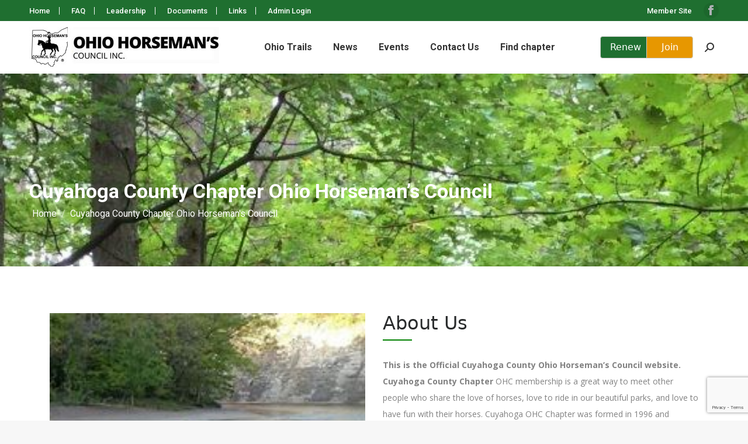

--- FILE ---
content_type: text/html; charset=UTF-8
request_url: https://ohconline.com/chapter/cuyahoga-county-chapter-ohio-horsemans-council/
body_size: 25566
content:
<!DOCTYPE html>
<!--[if !(IE 6) | !(IE 7) | !(IE 8)  ]><!-->
<html lang="en-US" class="no-js">
<!--<![endif]-->
<head>
	<meta charset="UTF-8" />
		<meta name="viewport" content="width=device-width, initial-scale=1, maximum-scale=1, user-scalable=0">
		<meta name="theme-color" content="#44aa61"/>	<link rel="profile" href="https://gmpg.org/xfn/11" />
	        <script type="text/javascript">
            if (/Android|webOS|iPhone|iPad|iPod|BlackBerry|IEMobile|Opera Mini/i.test(navigator.userAgent)) {
                var originalAddEventListener = EventTarget.prototype.addEventListener,
                    oldWidth = window.innerWidth;

                EventTarget.prototype.addEventListener = function (eventName, eventHandler, useCapture) {
                    if (eventName === "resize") {
                        originalAddEventListener.call(this, eventName, function (event) {
                            if (oldWidth === window.innerWidth) {
                                return;
                            }
                            else if (oldWidth !== window.innerWidth) {
                                oldWidth = window.innerWidth;
                            }
                            if (eventHandler.handleEvent) {
                                eventHandler.handleEvent.call(this, event);
                            }
                            else {
                                eventHandler.call(this, event);
                            };
                        }, useCapture);
                    }
                    else {
                        originalAddEventListener.call(this, eventName, eventHandler, useCapture);
                    };
                };
            };
        </script>
		<title>Cuyahoga County Chapter Ohio Horseman&#8217;s Council &#8211; Ohio Horseman&#039;s Council, Inc</title>
    <script>
        var page_url = 'https://ohconline.com/chapter/cuyahoga-county-chapter-ohio-horsemans-council/';
        var page_id = '1032';
        var page_title = 'Cuyahoga County Chapter Ohio Horseman&#8217;s Council';
        var is_logged_in = '';
        var user_id = '0';
        var site_dir = 'https://ohconline.com/wp-content/themes/dt-the7-child';
        var site_url = 'https://ohconline.com';
        var ajax_url = "https://ohconline.com/wp-admin/admin-ajax.php";

    </script>
    <meta name='robots' content='max-image-preview:large' />
<link rel='dns-prefetch' href='//cdn.datatables.net' />
<link rel='dns-prefetch' href='//www.google.com' />
<link rel='dns-prefetch' href='//fonts.googleapis.com' />
<link rel='dns-prefetch' href='//s.w.org' />
<link rel="alternate" type="application/rss+xml" title="Ohio Horseman&#039;s Council, Inc &raquo; Feed" href="https://ohconline.com/feed/" />
<link rel="alternate" type="application/rss+xml" title="Ohio Horseman&#039;s Council, Inc &raquo; Comments Feed" href="https://ohconline.com/comments/feed/" />
<link rel="alternate" type="text/calendar" title="Ohio Horseman&#039;s Council, Inc &raquo; iCal Feed" href="https://ohconline.com/sample-page/?ical=1" />
<script type="text/javascript">
window._wpemojiSettings = {"baseUrl":"https:\/\/s.w.org\/images\/core\/emoji\/13.1.0\/72x72\/","ext":".png","svgUrl":"https:\/\/s.w.org\/images\/core\/emoji\/13.1.0\/svg\/","svgExt":".svg","source":{"concatemoji":"https:\/\/ohconline.com\/wp-includes\/js\/wp-emoji-release.min.js?ver=5.9.12"}};
/*! This file is auto-generated */
!function(e,a,t){var n,r,o,i=a.createElement("canvas"),p=i.getContext&&i.getContext("2d");function s(e,t){var a=String.fromCharCode;p.clearRect(0,0,i.width,i.height),p.fillText(a.apply(this,e),0,0);e=i.toDataURL();return p.clearRect(0,0,i.width,i.height),p.fillText(a.apply(this,t),0,0),e===i.toDataURL()}function c(e){var t=a.createElement("script");t.src=e,t.defer=t.type="text/javascript",a.getElementsByTagName("head")[0].appendChild(t)}for(o=Array("flag","emoji"),t.supports={everything:!0,everythingExceptFlag:!0},r=0;r<o.length;r++)t.supports[o[r]]=function(e){if(!p||!p.fillText)return!1;switch(p.textBaseline="top",p.font="600 32px Arial",e){case"flag":return s([127987,65039,8205,9895,65039],[127987,65039,8203,9895,65039])?!1:!s([55356,56826,55356,56819],[55356,56826,8203,55356,56819])&&!s([55356,57332,56128,56423,56128,56418,56128,56421,56128,56430,56128,56423,56128,56447],[55356,57332,8203,56128,56423,8203,56128,56418,8203,56128,56421,8203,56128,56430,8203,56128,56423,8203,56128,56447]);case"emoji":return!s([10084,65039,8205,55357,56613],[10084,65039,8203,55357,56613])}return!1}(o[r]),t.supports.everything=t.supports.everything&&t.supports[o[r]],"flag"!==o[r]&&(t.supports.everythingExceptFlag=t.supports.everythingExceptFlag&&t.supports[o[r]]);t.supports.everythingExceptFlag=t.supports.everythingExceptFlag&&!t.supports.flag,t.DOMReady=!1,t.readyCallback=function(){t.DOMReady=!0},t.supports.everything||(n=function(){t.readyCallback()},a.addEventListener?(a.addEventListener("DOMContentLoaded",n,!1),e.addEventListener("load",n,!1)):(e.attachEvent("onload",n),a.attachEvent("onreadystatechange",function(){"complete"===a.readyState&&t.readyCallback()})),(n=t.source||{}).concatemoji?c(n.concatemoji):n.wpemoji&&n.twemoji&&(c(n.twemoji),c(n.wpemoji)))}(window,document,window._wpemojiSettings);
</script>
<style type="text/css">
img.wp-smiley,
img.emoji {
	display: inline !important;
	border: none !important;
	box-shadow: none !important;
	height: 1em !important;
	width: 1em !important;
	margin: 0 0.07em !important;
	vertical-align: -0.1em !important;
	background: none !important;
	padding: 0 !important;
}
</style>
	<link rel='stylesheet' id='tribe-events-pro-mini-calendar-block-styles-css'  href='https://ohconline.com/wp-content/plugins/events-calendar-pro/src/resources/css/tribe-events-pro-mini-calendar-block.min.css?ver=5.13.1' type='text/css' media='all' />
<link rel='stylesheet' id='wp-block-library-css'  href='https://ohconline.com/wp-includes/css/dist/block-library/style.min.css?ver=5.9.12' type='text/css' media='all' />
<style id='wp-block-library-theme-inline-css' type='text/css'>
.wp-block-audio figcaption{color:#555;font-size:13px;text-align:center}.is-dark-theme .wp-block-audio figcaption{color:hsla(0,0%,100%,.65)}.wp-block-code>code{font-family:Menlo,Consolas,monaco,monospace;color:#1e1e1e;padding:.8em 1em;border:1px solid #ddd;border-radius:4px}.wp-block-embed figcaption{color:#555;font-size:13px;text-align:center}.is-dark-theme .wp-block-embed figcaption{color:hsla(0,0%,100%,.65)}.blocks-gallery-caption{color:#555;font-size:13px;text-align:center}.is-dark-theme .blocks-gallery-caption{color:hsla(0,0%,100%,.65)}.wp-block-image figcaption{color:#555;font-size:13px;text-align:center}.is-dark-theme .wp-block-image figcaption{color:hsla(0,0%,100%,.65)}.wp-block-pullquote{border-top:4px solid;border-bottom:4px solid;margin-bottom:1.75em;color:currentColor}.wp-block-pullquote__citation,.wp-block-pullquote cite,.wp-block-pullquote footer{color:currentColor;text-transform:uppercase;font-size:.8125em;font-style:normal}.wp-block-quote{border-left:.25em solid;margin:0 0 1.75em;padding-left:1em}.wp-block-quote cite,.wp-block-quote footer{color:currentColor;font-size:.8125em;position:relative;font-style:normal}.wp-block-quote.has-text-align-right{border-left:none;border-right:.25em solid;padding-left:0;padding-right:1em}.wp-block-quote.has-text-align-center{border:none;padding-left:0}.wp-block-quote.is-large,.wp-block-quote.is-style-large,.wp-block-quote.is-style-plain{border:none}.wp-block-search .wp-block-search__label{font-weight:700}.wp-block-group:where(.has-background){padding:1.25em 2.375em}.wp-block-separator{border:none;border-bottom:2px solid;margin-left:auto;margin-right:auto;opacity:.4}.wp-block-separator:not(.is-style-wide):not(.is-style-dots){width:100px}.wp-block-separator.has-background:not(.is-style-dots){border-bottom:none;height:1px}.wp-block-separator.has-background:not(.is-style-wide):not(.is-style-dots){height:2px}.wp-block-table thead{border-bottom:3px solid}.wp-block-table tfoot{border-top:3px solid}.wp-block-table td,.wp-block-table th{padding:.5em;border:1px solid;word-break:normal}.wp-block-table figcaption{color:#555;font-size:13px;text-align:center}.is-dark-theme .wp-block-table figcaption{color:hsla(0,0%,100%,.65)}.wp-block-video figcaption{color:#555;font-size:13px;text-align:center}.is-dark-theme .wp-block-video figcaption{color:hsla(0,0%,100%,.65)}.wp-block-template-part.has-background{padding:1.25em 2.375em;margin-top:0;margin-bottom:0}
</style>
<style id='global-styles-inline-css' type='text/css'>
body{--wp--preset--color--black: #000000;--wp--preset--color--cyan-bluish-gray: #abb8c3;--wp--preset--color--white: #FFF;--wp--preset--color--pale-pink: #f78da7;--wp--preset--color--vivid-red: #cf2e2e;--wp--preset--color--luminous-vivid-orange: #ff6900;--wp--preset--color--luminous-vivid-amber: #fcb900;--wp--preset--color--light-green-cyan: #7bdcb5;--wp--preset--color--vivid-green-cyan: #00d084;--wp--preset--color--pale-cyan-blue: #8ed1fc;--wp--preset--color--vivid-cyan-blue: #0693e3;--wp--preset--color--vivid-purple: #9b51e0;--wp--preset--color--accent: #1f6f30;--wp--preset--color--dark-gray: #111;--wp--preset--color--light-gray: #767676;--wp--preset--gradient--vivid-cyan-blue-to-vivid-purple: linear-gradient(135deg,rgba(6,147,227,1) 0%,rgb(155,81,224) 100%);--wp--preset--gradient--light-green-cyan-to-vivid-green-cyan: linear-gradient(135deg,rgb(122,220,180) 0%,rgb(0,208,130) 100%);--wp--preset--gradient--luminous-vivid-amber-to-luminous-vivid-orange: linear-gradient(135deg,rgba(252,185,0,1) 0%,rgba(255,105,0,1) 100%);--wp--preset--gradient--luminous-vivid-orange-to-vivid-red: linear-gradient(135deg,rgba(255,105,0,1) 0%,rgb(207,46,46) 100%);--wp--preset--gradient--very-light-gray-to-cyan-bluish-gray: linear-gradient(135deg,rgb(238,238,238) 0%,rgb(169,184,195) 100%);--wp--preset--gradient--cool-to-warm-spectrum: linear-gradient(135deg,rgb(74,234,220) 0%,rgb(151,120,209) 20%,rgb(207,42,186) 40%,rgb(238,44,130) 60%,rgb(251,105,98) 80%,rgb(254,248,76) 100%);--wp--preset--gradient--blush-light-purple: linear-gradient(135deg,rgb(255,206,236) 0%,rgb(152,150,240) 100%);--wp--preset--gradient--blush-bordeaux: linear-gradient(135deg,rgb(254,205,165) 0%,rgb(254,45,45) 50%,rgb(107,0,62) 100%);--wp--preset--gradient--luminous-dusk: linear-gradient(135deg,rgb(255,203,112) 0%,rgb(199,81,192) 50%,rgb(65,88,208) 100%);--wp--preset--gradient--pale-ocean: linear-gradient(135deg,rgb(255,245,203) 0%,rgb(182,227,212) 50%,rgb(51,167,181) 100%);--wp--preset--gradient--electric-grass: linear-gradient(135deg,rgb(202,248,128) 0%,rgb(113,206,126) 100%);--wp--preset--gradient--midnight: linear-gradient(135deg,rgb(2,3,129) 0%,rgb(40,116,252) 100%);--wp--preset--duotone--dark-grayscale: url('#wp-duotone-dark-grayscale');--wp--preset--duotone--grayscale: url('#wp-duotone-grayscale');--wp--preset--duotone--purple-yellow: url('#wp-duotone-purple-yellow');--wp--preset--duotone--blue-red: url('#wp-duotone-blue-red');--wp--preset--duotone--midnight: url('#wp-duotone-midnight');--wp--preset--duotone--magenta-yellow: url('#wp-duotone-magenta-yellow');--wp--preset--duotone--purple-green: url('#wp-duotone-purple-green');--wp--preset--duotone--blue-orange: url('#wp-duotone-blue-orange');--wp--preset--font-size--small: 13px;--wp--preset--font-size--medium: 20px;--wp--preset--font-size--large: 36px;--wp--preset--font-size--x-large: 42px;}.has-black-color{color: var(--wp--preset--color--black) !important;}.has-cyan-bluish-gray-color{color: var(--wp--preset--color--cyan-bluish-gray) !important;}.has-white-color{color: var(--wp--preset--color--white) !important;}.has-pale-pink-color{color: var(--wp--preset--color--pale-pink) !important;}.has-vivid-red-color{color: var(--wp--preset--color--vivid-red) !important;}.has-luminous-vivid-orange-color{color: var(--wp--preset--color--luminous-vivid-orange) !important;}.has-luminous-vivid-amber-color{color: var(--wp--preset--color--luminous-vivid-amber) !important;}.has-light-green-cyan-color{color: var(--wp--preset--color--light-green-cyan) !important;}.has-vivid-green-cyan-color{color: var(--wp--preset--color--vivid-green-cyan) !important;}.has-pale-cyan-blue-color{color: var(--wp--preset--color--pale-cyan-blue) !important;}.has-vivid-cyan-blue-color{color: var(--wp--preset--color--vivid-cyan-blue) !important;}.has-vivid-purple-color{color: var(--wp--preset--color--vivid-purple) !important;}.has-black-background-color{background-color: var(--wp--preset--color--black) !important;}.has-cyan-bluish-gray-background-color{background-color: var(--wp--preset--color--cyan-bluish-gray) !important;}.has-white-background-color{background-color: var(--wp--preset--color--white) !important;}.has-pale-pink-background-color{background-color: var(--wp--preset--color--pale-pink) !important;}.has-vivid-red-background-color{background-color: var(--wp--preset--color--vivid-red) !important;}.has-luminous-vivid-orange-background-color{background-color: var(--wp--preset--color--luminous-vivid-orange) !important;}.has-luminous-vivid-amber-background-color{background-color: var(--wp--preset--color--luminous-vivid-amber) !important;}.has-light-green-cyan-background-color{background-color: var(--wp--preset--color--light-green-cyan) !important;}.has-vivid-green-cyan-background-color{background-color: var(--wp--preset--color--vivid-green-cyan) !important;}.has-pale-cyan-blue-background-color{background-color: var(--wp--preset--color--pale-cyan-blue) !important;}.has-vivid-cyan-blue-background-color{background-color: var(--wp--preset--color--vivid-cyan-blue) !important;}.has-vivid-purple-background-color{background-color: var(--wp--preset--color--vivid-purple) !important;}.has-black-border-color{border-color: var(--wp--preset--color--black) !important;}.has-cyan-bluish-gray-border-color{border-color: var(--wp--preset--color--cyan-bluish-gray) !important;}.has-white-border-color{border-color: var(--wp--preset--color--white) !important;}.has-pale-pink-border-color{border-color: var(--wp--preset--color--pale-pink) !important;}.has-vivid-red-border-color{border-color: var(--wp--preset--color--vivid-red) !important;}.has-luminous-vivid-orange-border-color{border-color: var(--wp--preset--color--luminous-vivid-orange) !important;}.has-luminous-vivid-amber-border-color{border-color: var(--wp--preset--color--luminous-vivid-amber) !important;}.has-light-green-cyan-border-color{border-color: var(--wp--preset--color--light-green-cyan) !important;}.has-vivid-green-cyan-border-color{border-color: var(--wp--preset--color--vivid-green-cyan) !important;}.has-pale-cyan-blue-border-color{border-color: var(--wp--preset--color--pale-cyan-blue) !important;}.has-vivid-cyan-blue-border-color{border-color: var(--wp--preset--color--vivid-cyan-blue) !important;}.has-vivid-purple-border-color{border-color: var(--wp--preset--color--vivid-purple) !important;}.has-vivid-cyan-blue-to-vivid-purple-gradient-background{background: var(--wp--preset--gradient--vivid-cyan-blue-to-vivid-purple) !important;}.has-light-green-cyan-to-vivid-green-cyan-gradient-background{background: var(--wp--preset--gradient--light-green-cyan-to-vivid-green-cyan) !important;}.has-luminous-vivid-amber-to-luminous-vivid-orange-gradient-background{background: var(--wp--preset--gradient--luminous-vivid-amber-to-luminous-vivid-orange) !important;}.has-luminous-vivid-orange-to-vivid-red-gradient-background{background: var(--wp--preset--gradient--luminous-vivid-orange-to-vivid-red) !important;}.has-very-light-gray-to-cyan-bluish-gray-gradient-background{background: var(--wp--preset--gradient--very-light-gray-to-cyan-bluish-gray) !important;}.has-cool-to-warm-spectrum-gradient-background{background: var(--wp--preset--gradient--cool-to-warm-spectrum) !important;}.has-blush-light-purple-gradient-background{background: var(--wp--preset--gradient--blush-light-purple) !important;}.has-blush-bordeaux-gradient-background{background: var(--wp--preset--gradient--blush-bordeaux) !important;}.has-luminous-dusk-gradient-background{background: var(--wp--preset--gradient--luminous-dusk) !important;}.has-pale-ocean-gradient-background{background: var(--wp--preset--gradient--pale-ocean) !important;}.has-electric-grass-gradient-background{background: var(--wp--preset--gradient--electric-grass) !important;}.has-midnight-gradient-background{background: var(--wp--preset--gradient--midnight) !important;}.has-small-font-size{font-size: var(--wp--preset--font-size--small) !important;}.has-medium-font-size{font-size: var(--wp--preset--font-size--medium) !important;}.has-large-font-size{font-size: var(--wp--preset--font-size--large) !important;}.has-x-large-font-size{font-size: var(--wp--preset--font-size--x-large) !important;}
</style>
<link rel='stylesheet' id='contact-form-7-css'  href='https://ohconline.com/wp-content/plugins/contact-form-7/includes/css/styles.css?ver=5.5.6' type='text/css' media='all' />
<link rel='stylesheet' id='som_lost_password_style-css'  href='https://ohconline.com/wp-content/plugins/frontend-reset-password/assets/css/password-lost.css?ver=5.9.12' type='text/css' media='all' />
<link rel='stylesheet' id='wpa-css-css'  href='https://ohconline.com/wp-content/plugins/honeypot/includes/css/wpa.css?ver=2.1.15' type='text/css' media='all' />
<link rel='stylesheet' id='if-menu-site-css-css'  href='https://ohconline.com/wp-content/plugins/if-menu/assets/if-menu-site.css?ver=5.9.12' type='text/css' media='all' />
<link rel='stylesheet' id='bootstrap-isolate-css'  href='https://ohconline.com/wp-content/themes/dt-the7-child/assets/css/iso_bootstrap4.0.0min.css?ver=1.0.0' type='text/css' media='all' />
<link rel='stylesheet' id='datatables-css-css'  href='https://ohconline.com/wp-content/plugins/the-events-calendar/common/src/resources/css/datatables.min.css?ver=4.14.18.1' type='text/css' media='all' />
<link rel='stylesheet' id='alertify-min-css'  href='https://ohconline.com/wp-content/themes/dt-the7-child/assets/css/alertify.min.css?ver=1.0.0' type='text/css' media='all' />
<link rel='stylesheet' id='waitme-min-css'  href='https://ohconline.com/wp-content/themes/dt-the7-child/assets/css/waitMe.min.css?ver=1.0.0' type='text/css' media='all' />
<link rel='stylesheet' id='custom-css'  href='https://ohconline.com/wp-content/themes/dt-the7-child/assets/css/custom.css?file=756114&#038;ver=1.0.0' type='text/css' media='all' />
<link rel='stylesheet' id='the7-Defaults-css'  href='https://ohconline.com/wp-content/uploads/smile_fonts/Defaults/Defaults.css?ver=5.9.12' type='text/css' media='all' />
<link rel='stylesheet' id='the7-icomoon-brankic-32x32-css'  href='https://ohconline.com/wp-content/uploads/smile_fonts/icomoon-brankic-32x32/icomoon-brankic-32x32.css?ver=5.9.12' type='text/css' media='all' />
<link rel='stylesheet' id='the7-icomoon-free-social-contact-16x16-css'  href='https://ohconline.com/wp-content/uploads/smile_fonts/icomoon-free-social-contact-16x16/icomoon-free-social-contact-16x16.css?ver=5.9.12' type='text/css' media='all' />
<link rel='stylesheet' id='dt-web-fonts-css'  href='https://fonts.googleapis.com/css?family=Roboto:400,500,600,700%7CRaleway:400,600,700%7COpen+Sans:400,600,700' type='text/css' media='all' />
<link rel='stylesheet' id='dt-main-css'  href='https://ohconline.com/wp-content/themes/dt-the7/css/main.min.css?ver=10.0.0' type='text/css' media='all' />
<style id='dt-main-inline-css' type='text/css'>
body #load {
  display: block;
  height: 100%;
  overflow: hidden;
  position: fixed;
  width: 100%;
  z-index: 9901;
  opacity: 1;
  visibility: visible;
  transition: all .35s ease-out;
}
.load-wrap {
  width: 100%;
  height: 100%;
  background-position: center center;
  background-repeat: no-repeat;
  text-align: center;
}
.load-wrap > svg {
  position: absolute;
  top: 50%;
  left: 50%;
  transform: translate(-50%,-50%);
}
#load {
  background: var(--the7-elementor-beautiful-loading-bg,#ffffff);
}

</style>
<link rel='stylesheet' id='the7-font-css'  href='https://ohconline.com/wp-content/themes/dt-the7/fonts/icomoon-the7-font/icomoon-the7-font.min.css?ver=10.0.0' type='text/css' media='all' />
<link rel='stylesheet' id='the7-awesome-fonts-css'  href='https://ohconline.com/wp-content/themes/dt-the7/fonts/FontAwesome/css/all.min.css?ver=10.0.0' type='text/css' media='all' />
<link rel='stylesheet' id='the7-awesome-fonts-back-css'  href='https://ohconline.com/wp-content/themes/dt-the7/fonts/FontAwesome/back-compat.min.css?ver=10.0.0' type='text/css' media='all' />
<link rel='stylesheet' id='the7-custom-scrollbar-css'  href='https://ohconline.com/wp-content/themes/dt-the7/lib/custom-scrollbar/custom-scrollbar.min.css?ver=10.0.0' type='text/css' media='all' />
<link rel='stylesheet' id='the7-wpbakery-css'  href='https://ohconline.com/wp-content/themes/dt-the7/css/wpbakery.min.css?ver=10.0.0' type='text/css' media='all' />
<link rel='stylesheet' id='the7-core-css'  href='https://ohconline.com/wp-content/plugins/dt-the7-core/assets/css/post-type.min.css?ver=2.7.1' type='text/css' media='all' />
<link rel='stylesheet' id='the7-css-vars-css'  href='https://ohconline.com/wp-content/uploads/the7-css/css-vars.css?ver=ba4f18df3f63' type='text/css' media='all' />
<link rel='stylesheet' id='dt-custom-css'  href='https://ohconline.com/wp-content/uploads/the7-css/custom.css?ver=ba4f18df3f63' type='text/css' media='all' />
<link rel='stylesheet' id='dt-media-css'  href='https://ohconline.com/wp-content/uploads/the7-css/media.css?ver=ba4f18df3f63' type='text/css' media='all' />
<link rel='stylesheet' id='the7-mega-menu-css'  href='https://ohconline.com/wp-content/uploads/the7-css/mega-menu.css?ver=ba4f18df3f63' type='text/css' media='all' />
<link rel='stylesheet' id='the7-elements-albums-portfolio-css'  href='https://ohconline.com/wp-content/uploads/the7-css/the7-elements-albums-portfolio.css?ver=ba4f18df3f63' type='text/css' media='all' />
<link rel='stylesheet' id='the7-elements-css'  href='https://ohconline.com/wp-content/uploads/the7-css/post-type-dynamic.css?ver=ba4f18df3f63' type='text/css' media='all' />
<link rel='stylesheet' id='style-css'  href='https://ohconline.com/wp-content/themes/dt-the7-child/style.css?ver=10.0.0' type='text/css' media='all' />
<script type='text/javascript' src='https://ohconline.com/wp-includes/js/jquery/jquery.min.js?ver=3.6.0' id='jquery-core-js'></script>
<script type='text/javascript' src='https://ohconline.com/wp-includes/js/jquery/jquery-migrate.min.js?ver=3.3.2' id='jquery-migrate-js'></script>
<script type='text/javascript' src='//ohconline.com/wp-content/plugins/revslider/sr6/assets/js/rbtools.min.js?ver=6.7.27' async id='tp-tools-js'></script>
<script type='text/javascript' src='//ohconline.com/wp-content/plugins/revslider/sr6/assets/js/rs6.min.js?ver=6.7.27' async id='revmin-js'></script>
<script type='text/javascript' id='dt-above-fold-js-extra'>
/* <![CDATA[ */
var dtLocal = {"themeUrl":"https:\/\/ohconline.com\/wp-content\/themes\/dt-the7","passText":"To view this protected post, enter the password below:","moreButtonText":{"loading":"Loading...","loadMore":"Load more"},"postID":"1032","ajaxurl":"https:\/\/ohconline.com\/wp-admin\/admin-ajax.php","REST":{"baseUrl":"https:\/\/ohconline.com\/wp-json\/the7\/v1","endpoints":{"sendMail":"\/send-mail"}},"contactMessages":{"required":"One or more fields have an error. Please check and try again.","terms":"Please accept the privacy policy.","fillTheCaptchaError":"Please, fill the captcha."},"captchaSiteKey":"","ajaxNonce":"5aa21415ed","pageData":"","themeSettings":{"smoothScroll":"off","lazyLoading":false,"accentColor":{"mode":"solid","color":"#44aa61"},"desktopHeader":{"height":90},"ToggleCaptionEnabled":"disabled","ToggleCaption":"Navigation","floatingHeader":{"showAfter":94,"showMenu":true,"height":60,"logo":{"showLogo":true,"html":"<img class=\" preload-me\" src=\"https:\/\/ohconline.com\/wp-content\/uploads\/2022\/12\/ohc-logo-original.jpg\" srcset=\"https:\/\/ohconline.com\/wp-content\/uploads\/2022\/12\/ohc-logo-original.jpg 325w, https:\/\/ohconline.com\/wp-content\/uploads\/2022\/12\/ohc-logo-original.jpg 325w\" width=\"325\" height=\"70\"   sizes=\"325px\" alt=\"Ohio Horseman&#039;s Council, Inc\" \/>","url":"https:\/\/ohconline.com\/"}},"topLine":{"floatingTopLine":{"logo":{"showLogo":false,"html":""}}},"mobileHeader":{"firstSwitchPoint":992,"secondSwitchPoint":778,"firstSwitchPointHeight":60,"secondSwitchPointHeight":60,"mobileToggleCaptionEnabled":"disabled","mobileToggleCaption":"Menu"},"stickyMobileHeaderFirstSwitch":{"logo":{"html":"<img class=\" preload-me\" src=\"https:\/\/ohconline.com\/wp-content\/uploads\/2022\/12\/ohc-logo-original.jpg\" srcset=\"https:\/\/ohconline.com\/wp-content\/uploads\/2022\/12\/ohc-logo-original.jpg 325w, https:\/\/ohconline.com\/wp-content\/uploads\/2022\/12\/ohc-logo-original.jpg 325w\" width=\"325\" height=\"70\"   sizes=\"325px\" alt=\"Ohio Horseman&#039;s Council, Inc\" \/>"}},"stickyMobileHeaderSecondSwitch":{"logo":{"html":"<img class=\" preload-me\" src=\"https:\/\/ohconline.com\/wp-content\/uploads\/2022\/12\/ohc-logo-original.jpg\" srcset=\"https:\/\/ohconline.com\/wp-content\/uploads\/2022\/12\/ohc-logo-original.jpg 325w, https:\/\/ohconline.com\/wp-content\/uploads\/2022\/12\/ohc-logo-original.jpg 325w\" width=\"325\" height=\"70\"   sizes=\"325px\" alt=\"Ohio Horseman&#039;s Council, Inc\" \/>"}},"content":{"textColor":"#8b8d94","headerColor":"#333333"},"sidebar":{"switchPoint":992},"boxedWidth":"1280px","stripes":{"stripe1":{"textColor":"#787d85","headerColor":"#3b3f4a"},"stripe2":{"textColor":"#8b9199","headerColor":"#ffffff"},"stripe3":{"textColor":"#ffffff","headerColor":"#ffffff"}}},"VCMobileScreenWidth":"768"};
var dtShare = {"shareButtonText":{"facebook":"Share on Facebook","twitter":"Tweet","pinterest":"Pin it","linkedin":"Share on Linkedin","whatsapp":"Share on Whatsapp"},"overlayOpacity":"85"};
/* ]]> */
</script>
<script type='text/javascript' src='https://ohconline.com/wp-content/themes/dt-the7/js/above-the-fold.min.js?ver=10.0.0' id='dt-above-fold-js'></script>
<link rel="https://api.w.org/" href="https://ohconline.com/wp-json/" /><link rel="EditURI" type="application/rsd+xml" title="RSD" href="https://ohconline.com/xmlrpc.php?rsd" />
<link rel="wlwmanifest" type="application/wlwmanifest+xml" href="https://ohconline.com/wp-includes/wlwmanifest.xml" /> 
<link rel="canonical" href="https://ohconline.com/chapter/cuyahoga-county-chapter-ohio-horsemans-council/" />
<link rel='shortlink' href='https://ohconline.com/?p=1032' />
<link rel="alternate" type="application/json+oembed" href="https://ohconline.com/wp-json/oembed/1.0/embed?url=https%3A%2F%2Fohconline.com%2Fchapter%2Fcuyahoga-county-chapter-ohio-horsemans-council%2F" />
<link rel="alternate" type="text/xml+oembed" href="https://ohconline.com/wp-json/oembed/1.0/embed?url=https%3A%2F%2Fohconline.com%2Fchapter%2Fcuyahoga-county-chapter-ohio-horsemans-council%2F&#038;format=xml" />
<style>
.som-password-error-message,
.som-password-sent-message {
	background-color: #2679ce;
	border-color: #2679ce;
}
</style>
<meta name="tec-api-version" content="v1"><meta name="tec-api-origin" content="https://ohconline.com"><link rel="alternate" href="https://ohconline.com/wp-json/tribe/events/v1/" /><meta property="og:site_name" content="Ohio Horseman&#039;s Council, Inc" />
<meta property="og:title" content="Cuyahoga County Chapter Ohio Horseman&#8217;s Council" />
<meta property="og:description" content="This is the Official Cuyahoga County Ohio Horseman&#8217;s Council website.  Cuyahoga County Chapter OHC membership is a great way to meet other people who share the love of horses, love to ride in our beautiful parks, and love to have fun with their horses. Cuyahoga OHC Chapter was formed in 1996 and follows the State&hellip;" />
<meta property="og:image" content="https://ohconline.com/wp-content/uploads/2019/05/Cuyahoga-Co-chapter.jpg" />
<meta property="og:url" content="https://ohconline.com/chapter/cuyahoga-county-chapter-ohio-horsemans-council/" />
<meta property="og:type" content="article" />
<meta name="generator" content="Powered by WPBakery Page Builder - drag and drop page builder for WordPress."/>
<meta name="generator" content="Powered by Slider Revolution 6.7.27 - responsive, Mobile-Friendly Slider Plugin for WordPress with comfortable drag and drop interface." />
<script type="text/javascript" id="the7-loader-script">
document.addEventListener("DOMContentLoaded", function(event) {
	var load = document.getElementById("load");
	if(!load.classList.contains('loader-removed')){
		var removeLoading = setTimeout(function() {
			load.className += " loader-removed";
		}, 300);
	}
});
</script>
		<link rel="icon" href="https://ohconline.com/wp-content/uploads/2022/12/ohc16.jpg" type="image/jpeg" sizes="16x16"/><link rel="icon" href="https://ohconline.com/wp-content/uploads/2022/12/och32.jpg" type="image/jpeg" sizes="32x32"/><script>function setREVStartSize(e){
			//window.requestAnimationFrame(function() {
				window.RSIW = window.RSIW===undefined ? window.innerWidth : window.RSIW;
				window.RSIH = window.RSIH===undefined ? window.innerHeight : window.RSIH;
				try {
					var pw = document.getElementById(e.c).parentNode.offsetWidth,
						newh;
					pw = pw===0 || isNaN(pw) || (e.l=="fullwidth" || e.layout=="fullwidth") ? window.RSIW : pw;
					e.tabw = e.tabw===undefined ? 0 : parseInt(e.tabw);
					e.thumbw = e.thumbw===undefined ? 0 : parseInt(e.thumbw);
					e.tabh = e.tabh===undefined ? 0 : parseInt(e.tabh);
					e.thumbh = e.thumbh===undefined ? 0 : parseInt(e.thumbh);
					e.tabhide = e.tabhide===undefined ? 0 : parseInt(e.tabhide);
					e.thumbhide = e.thumbhide===undefined ? 0 : parseInt(e.thumbhide);
					e.mh = e.mh===undefined || e.mh=="" || e.mh==="auto" ? 0 : parseInt(e.mh,0);
					if(e.layout==="fullscreen" || e.l==="fullscreen")
						newh = Math.max(e.mh,window.RSIH);
					else{
						e.gw = Array.isArray(e.gw) ? e.gw : [e.gw];
						for (var i in e.rl) if (e.gw[i]===undefined || e.gw[i]===0) e.gw[i] = e.gw[i-1];
						e.gh = e.el===undefined || e.el==="" || (Array.isArray(e.el) && e.el.length==0)? e.gh : e.el;
						e.gh = Array.isArray(e.gh) ? e.gh : [e.gh];
						for (var i in e.rl) if (e.gh[i]===undefined || e.gh[i]===0) e.gh[i] = e.gh[i-1];
											
						var nl = new Array(e.rl.length),
							ix = 0,
							sl;
						e.tabw = e.tabhide>=pw ? 0 : e.tabw;
						e.thumbw = e.thumbhide>=pw ? 0 : e.thumbw;
						e.tabh = e.tabhide>=pw ? 0 : e.tabh;
						e.thumbh = e.thumbhide>=pw ? 0 : e.thumbh;
						for (var i in e.rl) nl[i] = e.rl[i]<window.RSIW ? 0 : e.rl[i];
						sl = nl[0];
						for (var i in nl) if (sl>nl[i] && nl[i]>0) { sl = nl[i]; ix=i;}
						var m = pw>(e.gw[ix]+e.tabw+e.thumbw) ? 1 : (pw-(e.tabw+e.thumbw)) / (e.gw[ix]);
						newh =  (e.gh[ix] * m) + (e.tabh + e.thumbh);
					}
					var el = document.getElementById(e.c);
					if (el!==null && el) el.style.height = newh+"px";
					el = document.getElementById(e.c+"_wrapper");
					if (el!==null && el) {
						el.style.height = newh+"px";
						el.style.display = "block";
					}
				} catch(e){
					console.log("Failure at Presize of Slider:" + e)
				}
			//});
		  };</script>
		<style type="text/css" id="wp-custom-css">
			.top-bar, .top-bar a:not(.wpml-ls-link):not(.wpml-ls-item-toggle), .top-bar .mini-nav .customSelect, .top-bar .mini-nav a:hover, .header-bottom-bar a {
	color: #fff;
}

.shopohc_site{
display:none !Important;	
}


.masthead .soc-ico .soc-font-icon, .dt-mobile-header .soc-ico .soc-font-icon {
font-size: 24px !important;	
}		</style>
		<noscript><style> .wpb_animate_when_almost_visible { opacity: 1; }</style></noscript><style id='the7-custom-inline-css' type='text/css'>
.sub-nav .menu-item i.fa,
.sub-nav .menu-item i.fas,
.sub-nav .menu-item i.far,
.sub-nav .menu-item i.fab {
	text-align: center;
	width: 1.25em;
}
</style>
</head>
<body data-rsssl=1 id="the7-body" class="chapter-template-default single single-chapter postid-1032 wp-embed-responsive the7-core-ver-2.7.1 tribe-no-js role- no-comments dt-responsive-on right-mobile-menu-close-icon ouside-menu-close-icon mobile-hamburger-close-bg-enable mobile-hamburger-close-bg-hover-enable  fade-medium-mobile-menu-close-icon fade-medium-menu-close-icon srcset-enabled btn-flat custom-btn-color custom-btn-hover-color phantom-sticky phantom-shadow-decoration phantom-custom-logo-on sticky-mobile-header top-header first-switch-logo-left first-switch-menu-right second-switch-logo-left second-switch-menu-right right-mobile-menu layzr-loading-on popup-message-style dt-fa-compatibility the7-ver-10.0.0 wpb-js-composer js-comp-ver-6.10.0 vc_responsive">
<svg xmlns="http://www.w3.org/2000/svg" viewBox="0 0 0 0" width="0" height="0" focusable="false" role="none" style="visibility: hidden; position: absolute; left: -9999px; overflow: hidden;" ><defs><filter id="wp-duotone-dark-grayscale"><feColorMatrix color-interpolation-filters="sRGB" type="matrix" values=" .299 .587 .114 0 0 .299 .587 .114 0 0 .299 .587 .114 0 0 .299 .587 .114 0 0 " /><feComponentTransfer color-interpolation-filters="sRGB" ><feFuncR type="table" tableValues="0 0.49803921568627" /><feFuncG type="table" tableValues="0 0.49803921568627" /><feFuncB type="table" tableValues="0 0.49803921568627" /><feFuncA type="table" tableValues="1 1" /></feComponentTransfer><feComposite in2="SourceGraphic" operator="in" /></filter></defs></svg><svg xmlns="http://www.w3.org/2000/svg" viewBox="0 0 0 0" width="0" height="0" focusable="false" role="none" style="visibility: hidden; position: absolute; left: -9999px; overflow: hidden;" ><defs><filter id="wp-duotone-grayscale"><feColorMatrix color-interpolation-filters="sRGB" type="matrix" values=" .299 .587 .114 0 0 .299 .587 .114 0 0 .299 .587 .114 0 0 .299 .587 .114 0 0 " /><feComponentTransfer color-interpolation-filters="sRGB" ><feFuncR type="table" tableValues="0 1" /><feFuncG type="table" tableValues="0 1" /><feFuncB type="table" tableValues="0 1" /><feFuncA type="table" tableValues="1 1" /></feComponentTransfer><feComposite in2="SourceGraphic" operator="in" /></filter></defs></svg><svg xmlns="http://www.w3.org/2000/svg" viewBox="0 0 0 0" width="0" height="0" focusable="false" role="none" style="visibility: hidden; position: absolute; left: -9999px; overflow: hidden;" ><defs><filter id="wp-duotone-purple-yellow"><feColorMatrix color-interpolation-filters="sRGB" type="matrix" values=" .299 .587 .114 0 0 .299 .587 .114 0 0 .299 .587 .114 0 0 .299 .587 .114 0 0 " /><feComponentTransfer color-interpolation-filters="sRGB" ><feFuncR type="table" tableValues="0.54901960784314 0.98823529411765" /><feFuncG type="table" tableValues="0 1" /><feFuncB type="table" tableValues="0.71764705882353 0.25490196078431" /><feFuncA type="table" tableValues="1 1" /></feComponentTransfer><feComposite in2="SourceGraphic" operator="in" /></filter></defs></svg><svg xmlns="http://www.w3.org/2000/svg" viewBox="0 0 0 0" width="0" height="0" focusable="false" role="none" style="visibility: hidden; position: absolute; left: -9999px; overflow: hidden;" ><defs><filter id="wp-duotone-blue-red"><feColorMatrix color-interpolation-filters="sRGB" type="matrix" values=" .299 .587 .114 0 0 .299 .587 .114 0 0 .299 .587 .114 0 0 .299 .587 .114 0 0 " /><feComponentTransfer color-interpolation-filters="sRGB" ><feFuncR type="table" tableValues="0 1" /><feFuncG type="table" tableValues="0 0.27843137254902" /><feFuncB type="table" tableValues="0.5921568627451 0.27843137254902" /><feFuncA type="table" tableValues="1 1" /></feComponentTransfer><feComposite in2="SourceGraphic" operator="in" /></filter></defs></svg><svg xmlns="http://www.w3.org/2000/svg" viewBox="0 0 0 0" width="0" height="0" focusable="false" role="none" style="visibility: hidden; position: absolute; left: -9999px; overflow: hidden;" ><defs><filter id="wp-duotone-midnight"><feColorMatrix color-interpolation-filters="sRGB" type="matrix" values=" .299 .587 .114 0 0 .299 .587 .114 0 0 .299 .587 .114 0 0 .299 .587 .114 0 0 " /><feComponentTransfer color-interpolation-filters="sRGB" ><feFuncR type="table" tableValues="0 0" /><feFuncG type="table" tableValues="0 0.64705882352941" /><feFuncB type="table" tableValues="0 1" /><feFuncA type="table" tableValues="1 1" /></feComponentTransfer><feComposite in2="SourceGraphic" operator="in" /></filter></defs></svg><svg xmlns="http://www.w3.org/2000/svg" viewBox="0 0 0 0" width="0" height="0" focusable="false" role="none" style="visibility: hidden; position: absolute; left: -9999px; overflow: hidden;" ><defs><filter id="wp-duotone-magenta-yellow"><feColorMatrix color-interpolation-filters="sRGB" type="matrix" values=" .299 .587 .114 0 0 .299 .587 .114 0 0 .299 .587 .114 0 0 .299 .587 .114 0 0 " /><feComponentTransfer color-interpolation-filters="sRGB" ><feFuncR type="table" tableValues="0.78039215686275 1" /><feFuncG type="table" tableValues="0 0.94901960784314" /><feFuncB type="table" tableValues="0.35294117647059 0.47058823529412" /><feFuncA type="table" tableValues="1 1" /></feComponentTransfer><feComposite in2="SourceGraphic" operator="in" /></filter></defs></svg><svg xmlns="http://www.w3.org/2000/svg" viewBox="0 0 0 0" width="0" height="0" focusable="false" role="none" style="visibility: hidden; position: absolute; left: -9999px; overflow: hidden;" ><defs><filter id="wp-duotone-purple-green"><feColorMatrix color-interpolation-filters="sRGB" type="matrix" values=" .299 .587 .114 0 0 .299 .587 .114 0 0 .299 .587 .114 0 0 .299 .587 .114 0 0 " /><feComponentTransfer color-interpolation-filters="sRGB" ><feFuncR type="table" tableValues="0.65098039215686 0.40392156862745" /><feFuncG type="table" tableValues="0 1" /><feFuncB type="table" tableValues="0.44705882352941 0.4" /><feFuncA type="table" tableValues="1 1" /></feComponentTransfer><feComposite in2="SourceGraphic" operator="in" /></filter></defs></svg><svg xmlns="http://www.w3.org/2000/svg" viewBox="0 0 0 0" width="0" height="0" focusable="false" role="none" style="visibility: hidden; position: absolute; left: -9999px; overflow: hidden;" ><defs><filter id="wp-duotone-blue-orange"><feColorMatrix color-interpolation-filters="sRGB" type="matrix" values=" .299 .587 .114 0 0 .299 .587 .114 0 0 .299 .587 .114 0 0 .299 .587 .114 0 0 " /><feComponentTransfer color-interpolation-filters="sRGB" ><feFuncR type="table" tableValues="0.098039215686275 1" /><feFuncG type="table" tableValues="0 0.66274509803922" /><feFuncB type="table" tableValues="0.84705882352941 0.41960784313725" /><feFuncA type="table" tableValues="1 1" /></feComponentTransfer><feComposite in2="SourceGraphic" operator="in" /></filter></defs></svg><!-- The7 10.0.0 -->
<div id="load" class="spinner-loader">
	<div class="load-wrap"><style type="text/css">
    [class*="the7-spinner-animate-"]{
        animation: spinner-animation 1s cubic-bezier(1,1,1,1) infinite;
        x:46.5px;
        y:40px;
        width:7px;
        height:20px;
        fill:var(--the7-beautiful-spinner-color);
        opacity: 0.2;
    }
    .the7-spinner-animate-2{
        animation-delay: 0.083s;
    }
    .the7-spinner-animate-3{
        animation-delay: 0.166s;
    }
    .the7-spinner-animate-4{
         animation-delay: 0.25s;
    }
    .the7-spinner-animate-5{
         animation-delay: 0.33s;
    }
    .the7-spinner-animate-6{
         animation-delay: 0.416s;
    }
    .the7-spinner-animate-7{
         animation-delay: 0.5s;
    }
    .the7-spinner-animate-8{
         animation-delay: 0.58s;
    }
    .the7-spinner-animate-9{
         animation-delay: 0.666s;
    }
    .the7-spinner-animate-10{
         animation-delay: 0.75s;
    }
    .the7-spinner-animate-11{
        animation-delay: 0.83s;
    }
    .the7-spinner-animate-12{
        animation-delay: 0.916s;
    }
    @keyframes spinner-animation{
        from {
            opacity: 1;
        }
        to{
            opacity: 0;
        }
    }
</style>
<svg width="75px" height="75px" xmlns="http://www.w3.org/2000/svg" viewBox="0 0 100 100" preserveAspectRatio="xMidYMid">
	<rect class="the7-spinner-animate-1" rx="5" ry="5" transform="rotate(0 50 50) translate(0 -30)"></rect>
	<rect class="the7-spinner-animate-2" rx="5" ry="5" transform="rotate(30 50 50) translate(0 -30)"></rect>
	<rect class="the7-spinner-animate-3" rx="5" ry="5" transform="rotate(60 50 50) translate(0 -30)"></rect>
	<rect class="the7-spinner-animate-4" rx="5" ry="5" transform="rotate(90 50 50) translate(0 -30)"></rect>
	<rect class="the7-spinner-animate-5" rx="5" ry="5" transform="rotate(120 50 50) translate(0 -30)"></rect>
	<rect class="the7-spinner-animate-6" rx="5" ry="5" transform="rotate(150 50 50) translate(0 -30)"></rect>
	<rect class="the7-spinner-animate-7" rx="5" ry="5" transform="rotate(180 50 50) translate(0 -30)"></rect>
	<rect class="the7-spinner-animate-8" rx="5" ry="5" transform="rotate(210 50 50) translate(0 -30)"></rect>
	<rect class="the7-spinner-animate-9" rx="5" ry="5" transform="rotate(240 50 50) translate(0 -30)"></rect>
	<rect class="the7-spinner-animate-10" rx="5" ry="5" transform="rotate(270 50 50) translate(0 -30)"></rect>
	<rect class="the7-spinner-animate-11" rx="5" ry="5" transform="rotate(300 50 50) translate(0 -30)"></rect>
	<rect class="the7-spinner-animate-12" rx="5" ry="5" transform="rotate(330 50 50) translate(0 -30)"></rect>
</svg></div>
</div>
<div id="page" >
	<a class="skip-link screen-reader-text" href="#content">Skip to content</a>

<div class="masthead inline-header center widgets full-height shadow-decoration shadow-mobile-header-decoration small-mobile-menu-icon dt-parent-menu-clickable show-sub-menu-on-hover show-device-logo show-mobile-logo"  role="banner">

	<div class="top-bar full-width-line top-bar-line-hide">
	<div class="top-bar-bg" ></div>
	<div class="left-widgets mini-widgets"><div class="mini-nav show-on-desktop near-logo-first-switch in-top-bar list-type-menu list-type-menu-first-switch list-type-menu-second-switch"><ul id="top-menu" role="menubar"><li class="menu-item menu-item-type-custom menu-item-object-custom menu-item-1493 first" role="presentation"><a href='/' data-level='1' role="menuitem"><span class="menu-item-text"><span class="menu-text">Home</span></span></a></li> <li class="menu-item menu-item-type-post_type menu-item-object-page menu-item-1400" role="presentation"><a href='https://ohconline.com/faq/' data-level='1' role="menuitem"><span class="menu-item-text"><span class="menu-text">FAQ</span></span></a></li> <li class="menu-item menu-item-type-post_type menu-item-object-page menu-item-1167" role="presentation"><a href='https://ohconline.com/leadership/' data-level='1' role="menuitem"><span class="menu-item-text"><span class="menu-text">Leadership</span></span></a></li> <li class="menu-item menu-item-type-post_type menu-item-object-page menu-item-1154" role="presentation"><a href='https://ohconline.com/member-documents/' data-level='1' role="menuitem"><span class="menu-item-text"><span class="menu-text">Documents</span></span></a></li> <li class="menu-item menu-item-type-custom menu-item-object-custom menu-item-3365" role="presentation"><a href='/links/' data-level='1' role="menuitem"><span class="menu-item-text"><span class="menu-text">Links</span></span></a></li> <li class="menu-item menu-item-type-post_type menu-item-object-page menu-item-1153" role="presentation"><a href='https://ohconline.com/ohc-member-login/' data-level='1' role="menuitem"><span class="menu-item-text"><span class="menu-text">Admin Login</span></span></a></li> </ul><div class="menu-select"><span class="customSelect1"><span class="customSelectInner"><i class=" the7-mw-icon-dropdown-menu-bold"></i>Top Menu</span></span></div></div></div><div class="right-widgets mini-widgets"><a href="https://members.ohconline.com" class="mini-contacts multipurpose_1 show-on-desktop near-logo-first-switch in-menu-second-switch"><i class="fa-fw "></i>Member Site</a><div class="soc-ico show-on-desktop in-top-bar-right hide-on-second-switch custom-bg disabled-border border-off hover-accent-bg hover-disabled-border  hover-border-off"><a title="Facebook page opens in new window" href="https://www.facebook.com/groups/ohiohorsemanscouncil" target="_blank" class="facebook"><span class="soc-font-icon"></span><span class="screen-reader-text">Facebook page opens in new window</span></a></div></div></div>

	<header class="header-bar">

		<div class="branding">
	<div id="site-title" class="assistive-text">Ohio Horseman&#039;s Council, Inc</div>
	<div id="site-description" class="assistive-text">Horsemen Helping Horsemen</div>
	<a class="" href="https://ohconline.com/"><img class=" preload-me" src="https://ohconline.com/wp-content/uploads/2022/12/ohc-logo-original.jpg" srcset="https://ohconline.com/wp-content/uploads/2022/12/ohc-logo-original.jpg 325w, https://ohconline.com/wp-content/uploads/2022/12/ohc-logo-original.jpg 325w" width="325" height="70"   sizes="325px" alt="Ohio Horseman&#039;s Council, Inc" /><img class="mobile-logo preload-me" src="https://ohconline.com/wp-content/uploads/2022/12/ohc-logo-original.jpg" srcset="https://ohconline.com/wp-content/uploads/2022/12/ohc-logo-original.jpg 325w, https://ohconline.com/wp-content/uploads/2022/12/ohc-logo-original.jpg 325w" width="325" height="70"   sizes="325px" alt="Ohio Horseman&#039;s Council, Inc" /></a></div>

		<ul id="primary-menu" class="main-nav underline-decoration l-to-r-line outside-item-remove-margin" role="menu"><li class="menu-item menu-item-type-post_type menu-item-object-page menu-item-1352 first" role="presentation"><a href='https://ohconline.com/ohio-trails/' data-level='1' role="menuitem"><span class="menu-item-text"><span class="menu-text">Ohio Trails</span></span></a></li> <li class="menu-item menu-item-type-post_type menu-item-object-page menu-item-779" role="presentation"><a href='https://ohconline.com/news/' data-level='1' role="menuitem"><span class="menu-item-text"><span class="menu-text">News</span></span></a></li> <li class="menu-item menu-item-type-post_type menu-item-object-page menu-item-1401" role="presentation"><a href='https://ohconline.com/events/' data-level='1' role="menuitem"><span class="menu-item-text"><span class="menu-text">Events</span></span></a></li> <li class="menu-item menu-item-type-post_type menu-item-object-page menu-item-663" role="presentation"><a href='https://ohconline.com/contact-us/' data-level='1' role="menuitem"><span class="menu-item-text"><span class="menu-text">Contact Us</span></span></a></li> <li class="menu-item menu-item-type-post_type menu-item-object-page menu-item-935" role="presentation"><a href='https://ohconline.com/find-chapter/' data-level='1' role="menuitem"><span class="menu-item-text"><span class="menu-text">Find chapter</span></span></a></li> </ul>
		<div class="mini-widgets"><div class="text-area show-on-desktop near-logo-first-switch in-menu-second-switch"><div class="bootstrap">
<div class="btn-group" role="group" aria-label="Basic example"><a href="https://members.ohconline.com/renew/" target="_blank" class="btn btn-secondary preview-btn header-btn">Renew</a><a href="https://members.ohconline.com/membership-signup/" target="_blank" class="btn btn-secondary join-btn header-btn">Join</a></div>
</div>
</div><div class="mini-search show-on-desktop near-logo-first-switch near-logo-second-switch popup-search custom-icon"><form class="searchform mini-widget-searchform" role="search" method="get" action="https://ohconline.com/">

	<label for="search" class="screen-reader-text">Search:</label>
			<a href="#go" class="submit text-disable"><i class=" mw-icon the7-mw-icon-search-bold"></i><span>&nbsp;</span></a>
		<div class="popup-search-wrap">
			<input type="text" class="field searchform-s" name="s" value="" placeholder="Type and hit enter …"/>

			<a href="#go" class="search-icon"><i class="the7-mw-icon-search-bold"></i></a>
		</div>
			<input type="submit" class="assistive-text searchsubmit" value="Go!"/>
</form>
</div></div>
	</header>

</div>
<div class='dt-close-mobile-menu-icon'><span></span></div>
<div class='dt-mobile-header'>
	<ul id="mobile-menu" class="mobile-main-nav" role="menu">
		<li class="menu-item menu-item-type-post_type menu-item-object-page menu-item-1352 first" role="presentation"><a href='https://ohconline.com/ohio-trails/' data-level='1' role="menuitem"><span class="menu-item-text"><span class="menu-text">Ohio Trails</span></span></a></li> <li class="menu-item menu-item-type-post_type menu-item-object-page menu-item-779" role="presentation"><a href='https://ohconline.com/news/' data-level='1' role="menuitem"><span class="menu-item-text"><span class="menu-text">News</span></span></a></li> <li class="menu-item menu-item-type-post_type menu-item-object-page menu-item-1401" role="presentation"><a href='https://ohconline.com/events/' data-level='1' role="menuitem"><span class="menu-item-text"><span class="menu-text">Events</span></span></a></li> <li class="menu-item menu-item-type-post_type menu-item-object-page menu-item-663" role="presentation"><a href='https://ohconline.com/contact-us/' data-level='1' role="menuitem"><span class="menu-item-text"><span class="menu-text">Contact Us</span></span></a></li> <li class="menu-item menu-item-type-post_type menu-item-object-page menu-item-935" role="presentation"><a href='https://ohconline.com/find-chapter/' data-level='1' role="menuitem"><span class="menu-item-text"><span class="menu-text">Find chapter</span></span></a></li> 	</ul>
	<div class='mobile-mini-widgets-in-menu'></div>
</div>

		<div class="page-title title-center solid-bg page-title-responsive-enabled">
			<div class="wf-wrap">

				<div class="page-title-head hgroup"><h1 class="entry-title">Cuyahoga County Chapter Ohio Horseman&#8217;s Council</h1></div><div class="page-title-breadcrumbs"><div class="assistive-text">You are here:</div><ol class="breadcrumbs text-small" itemscope itemtype="https://schema.org/BreadcrumbList"><li itemprop="itemListElement" itemscope itemtype="https://schema.org/ListItem"><a itemprop="item" href="https://ohconline.com/" title=""><span itemprop="name">Home</span></a><meta itemprop="position" content="1" /></li><li itemprop="itemListElement" itemscope itemtype="https://schema.org/ListItem"><a itemprop="item" href="https://ohconline.com/chapter/" title=""><span itemprop="name">Chapter</span></a><meta itemprop="position" content="2" /></li><li class="current" itemprop="itemListElement" itemscope itemtype="https://schema.org/ListItem"><span itemprop="name">Cuyahoga County Chapter Ohio Horseman&#8217;s&hellip;</span><meta itemprop="position" content="3" /></li></ol></div>			</div>
		</div>

		
			<header id="fancy-header" style="background-image: url('https://ohconline.com/wp-content/uploads/2019/06/Some-of-our-gorgeous-scenery-Mohican-State-Park.jpg');" class="fancy-header breadcrumbs-mobile-off content-left">
			<div class="wf-wrap">
				<div class="fancy-title-head hgroup">
					<h1 class="fancy-title entry-title start-animation-done start-animation"><span>Cuyahoga County Chapter Ohio Horseman&#8217;s Council</span></h1>
				</div>
				<div class="assistive-text">You are here:</div>
				<ol class="breadcrumbs text-small start-animation-done start-animation" xmlns:v="http://rdf.data-vocabulary.org/#">
					<li typeof="v:Breadcrumb"><a rel="v:url" property="v:title" href="https://ohconline.com" title="">Home</a></li>
					<li class="current">Cuyahoga County Chapter Ohio Horseman's Council</li>
				</ol>
			</div>
		</header>
		<div id="main" class="sidebar-none sidebar-divider-vertical" >

		
		<div class="main-gradient"></div>
		<div class="wf-wrap">
			<div class="wf-container-main">

				
			


<div class="bootstrap">
	<div class="container">
		<div class="row registration_top_content">
			<div class="col-xl-6 featured_img">
									<img src="https://ohconline.com/wp-content/uploads/2019/05/Cuyahoga-Co-chapter.jpg" alt="Cuyahoga County Chapter Ohio Horseman&#8217;s Council" class="img-responsive img-fullwidth">
							</div>
			<div class="col-xl-6">
				<div class="content_section">
					<h2 class="single_div_heading">About Us</h2>
					<p><strong>This is the Official Cuyahoga County Ohio Horseman&#8217;s Council website.  Cuyahoga County Chapter</strong> OHC membership is a great way to meet other people who share the love of horses, love to ride in our beautiful parks, and love to have fun with their horses. Cuyahoga OHC Chapter was formed in 1996 and follows the State OHC motto of “Horsemen Helping Horsemen” We are dedicated to preserving the trails in Cleveland Metroparks by offering our help and friendship to the men and women who work so hard to care for our beautiful and beloved Cleveland Metroparks. New members are always welcome, from the beginner horse enthusiast to the experienced riders who wants to broaden their horizon as well as make new friends and expand their knowledge of horses. Some members don’t own a horse at this time but enjoy the network of those who do.  Feel free to join us at an upcoming chapter meeting, visit us on Facebook or drop us an email or phone call to learn more about us and Ohio Horseman&#8217;s Council.  Happy trails ya&#8217;ll!  Look below to find upcoming rides and events.</p>
<p>&nbsp;</p>
				</div>
				<div class="row registration_inner_content">
					<div class="col-xl-12">
						<div class="row">
							<div class="col-xl-1 no-padding">
								<img src="https://ohconline.com/wp-content/themes/dt-the7-child/assets/images/chapter_icon_1.jpg">
							</div>
							<div class="col-xl-11">
								<h3>Online Registration</h3>
								<p>To join our chapter, click the <a href="https://members.ohconline.com/membership-signup/" target="_blank">'Join Today'</a> button at the top of the page.</p>
							</div>
						</div>
					</div>
					<div class="col-xl-12">
						<div class="row">
							<div class="col-xl-1 no-padding">
								<img src="https://ohconline.com/wp-content/themes/dt-the7-child/assets/images/chapter_icon_2.jpg">
							</div>
							<div class="col-xl-11">
								<h3>Download Registration</h3>
								<!-- <p>If you do not want to sign up online, you can join our chapter as a primary member by printing a <a target="_blank" href="https://members.ohconline.com/download-form/Cuyahoga/">membership form</a> and mailing a check to the address on the form. If you want to be a secondary member of our chapter, you can print a <a target="_blank" href="https://horseman.webtestlabs.com/wp-content/uploads/2019/07/Secondary_App_generic.pdf">secondary membership form</a> and mail it to the chapter treasurer.</p> -->
								<p>
									If you prefer not to use the online system to join or renew with our chapter, print our chapter’s <a target="_blank" href="https://members.ohconline.com/download-form/Cuyahoga/">membership form</a> (click on blue type) and mail it with payment to the chapter treasurer at the address shown on the form.<br>
								</p>
								<p>
									If you are a primary member of another chapter and want to be a secondary member of our chapter, you can print a <a target="_blank" href="https://ohconline.com/wp-content/uploads/2025/01/secondary-membership-form-2024.pdf">secondary membership form</a> (click on blue type) and mail it to the chapter treasurer. Please refer to the treasurer’s address on the primary membership form and add any chapter charges shown to the secondary membership fee of $3 Individual or $5 Family.
								</p>
								<!-----<p>
								If you want to be a secondary member of our chapter, you can print a secondary membership form and mail it to the chapter treasurer using their address as shown on the primary <a target="_blank" href="https://members.ohconline.com/download-form/Cuyahoga/">membership form</a>.<br>
								If you want to be a secondary member of our chapter, you can print a <a target="_blank" href="https://ohconline.com/wp-content/uploads/2019/07/Secondary_App_generic.pdf">secondary membership form</a> and mail it to the chapter treasurer.</p>
									--->
							</div>
						</div>
					</div>
				</div>
			</div>
		</div>

		




		<div class="row ">
			<div class="col-xl-4 details_section">

				<h3 class="double_div_heading">Details</h3>
				<div class="detail_box row">
					<div class="col-xl-2 icon_box">
						<i class="fas fa-trophy"></i>
					</div>
					<div class="col-xl-10">
						<div class="single-officer"><p class="mb-5 officer">President: <strong>Carole James</strong></p><p class="mb-5 officer">Phone: <strong><a href="tel:216-509-9468">216-509-9468</a></strong></p><p class="mb-5 officer">Email: <strong><a href="/cdn-cgi/l/email-protection#4b283e322a23242c2a0b24232824252722252e65282426"><span class="__cf_email__" data-cfemail="6506101c040d0a0204250a0d060a0b090c0b004b060a08">[email&#160;protected]</span></a></strong></p></div><div class="single-officer"><p class="mb-5 officer">Vice President: <strong>Kathy King</strong></p><p class="mb-5 officer">Phone: <strong><a href="tel:216-990-9880">216-990-9880</a></strong></p><p class="mb-5 officer">Email: <strong><a href="/cdn-cgi/l/email-protection#6300161a020b0c0402230c0b000c0d0f0a0d064d000c0e"><span class="__cf_email__" data-cfemail="5734222e363f38303617383f3438393b3e39327934383a">[email&#160;protected]</span></a></strong></p></div><div class="single-officer"><p class="mb-5 officer">Secretary: <strong>Chris Slavik</strong></p><p class="mb-5 officer">Phone: <strong><a href="tel:440-526-1715">440-526-1715</a></strong></p><p class="mb-5 officer">Email: <strong><a href="/cdn-cgi/l/email-protection#0f6c7a766e6760686e4f60676c60616366616a216c6062"><span class="__cf_email__" data-cfemail="e281979b838a8d8583a28d8a818d8c8e8b8c87cc818d8f">[email&#160;protected]</span></a></strong></p></div><div class="single-officer"><p class="mb-5 officer">Treasurer: <strong>Joani Hedderick</strong></p><p class="mb-5 officer">Phone: <strong><a href="tel:330-730-4652">330-730-4652</a></strong></p><p class="mb-5 officer">Email: <strong><a href="/cdn-cgi/l/email-protection#187b6d617970777f795877707b77767471767d367b7775"><span class="__cf_email__" data-cfemail="e182949880898e8680a18e89828e8f8d888f84cf828e8c">[email&#160;protected]</span></a></strong></p></div><div class="single-officer"><p class="mb-5 officer">Cleveland Metroparks Liaison and Trail Rep: <strong>Penny Passalacqua</strong></p><p class="mb-5 officer">Phone: <strong><a href="tel:216-470-6998">216-470-6998</a></strong></p><p class="mb-5 officer">Email: <strong><a href="/cdn-cgi/l/email-protection#7303161d1d0a1c1b1033001110141f1c11121f5d1d1607"><span class="__cf_email__" data-cfemail="2a5a4f4444534542496a5948494d4645484b4604444f5e">[email&#160;protected]</span></a></strong></p></div><div class="single-officer"><p class="mb-5 officer">Newsletter Editor: <strong>Mary Kay Dessoffy</strong></p><p class="mb-5 officer">Phone: <strong><a href="tel:440-785-2839">440-785-2839</a></strong></p><p class="mb-5 officer">Email: <strong><a href="/cdn-cgi/l/email-protection#39545d5c4a4a565f5f40794a5b5a5e55565b585517575c4d"><span class="__cf_email__" data-cfemail="9ef3fafbededf1f8f8e7deedfcfdf9f2f1fcfff2b0f0fbea">[email&#160;protected]</span></a></strong></p></div>												<p class="mb-20 officer">Next Meeting: <strong>August 7, 2024</strong></p>											</div>
				</div>

			</div>

			<div class="col-xl-4 calendar_section">
				<h3 class="double_div_heading">Events</h3>
				<div id="custom_tabs">
					<ul class="nav nav-tabs" id="myTab" role="tablist">
						<li class="nav-item">
							<a class="nav-link active" onclick="startTabs(this);" id="list-tab" data-toggle="tab" href="javascript:;" role="tab" aria-controls="list" aria-selected="false">List</a>
						</li>
						<li class="nav-item">
							<a class="nav-link " onclick="startTabs(this);" id="chapter-calendar-tab" data-toggle="tab" href="javascript:;" role="tab" aria-controls="chapter-calendar" aria-selected="true">Calendar</a>
						</li>
					</ul>
					<div class="tab-content" id="myTabContent">
						<div class="tab-pane fade show active" id="list" role="tabpanel" aria-labelledby="list-tab">
							<div class="calendar_box">
								<input type="hidden" id="tribe-events-list-hash" value="">		<span class="tribe-events-ajax-loading">
			<img class="tribe-events-spinner-medium" src="https://ohconline.com/wp-content/plugins/the-events-calendar/src/resources/images/tribe-loading.gif" alt="Loading Events" />
		</span>
		<div id="tribe-events" class="tribe-events-shortcode tribe-events-view-wrapper view-list category-cuyahoga-county-chapter-ohio-horsemans-council tribe-bar-hidden" data-live_ajax="0" data-datepicker_format="0" data-category="cuyahoga-county-chapter-ohio-horsemans-council">
<div class="tribe-events-title-bar">

	<!-- List Title -->
		<h1 class="tribe-events-page-title"><a href="https://ohconline.com/chapter/cuyahoga-county-chapter-ohio-horsemans-council/">Upcoming Events</a> &#8250; Cuyahoga County Chapter Ohio Horseman's Council</h1>
	
</div>

<div id="tribe-events-content" class="tribe-events-list">


	
	<!-- Notices -->
	
	<!-- List Header -->
		<div id="tribe-events-header"  data-title="Upcoming Events &#8211; Ohio Horseman&#039;s Council, Inc" data-viewtitle="&lt;a href=&quot;https://ohconline.com/chapter/cuyahoga-county-chapter-ohio-horsemans-council/&quot;&gt;Upcoming Events&lt;/a&gt; &#8250; Cuyahoga County Chapter Ohio Horseman&#039;s Council" data-startofweek="0" data-view="list" data-baseurl="https://ohconline.com/chapter/cuyahoga-county-chapter-ohio-horsemans-council/?tribe_event_category=cuyahoga-county-chapter-ohio-horsemans-council&amp;tribe_event_display=list" data-redirected-view="" data-default-mobile-view="list" data-default-view="month">

		<!-- Header Navigation -->
				
<nav class="tribe-events-nav-pagination" aria-label="Events List Navigation">
	<ul class="tribe-events-sub-nav">
		<!-- Left Navigation -->

					<li class="tribe-events-nav-previous tribe-events-nav-left tribe-events-past">
				<a href="https://ohconline.com/chapter/cuyahoga-county-chapter-ohio-horsemans-council/?tribe_event_category=cuyahoga-county-chapter-ohio-horsemans-council&#038;tribe_event_display=past&#038;tribe_paged=1" rel="prev"><span>&laquo;</span> Previous Events</a>

			</li><!-- .tribe-events-nav-left -->
		
		<!-- Right Navigation -->
			</ul>
</nav>		
	</div>
	<!-- #tribe-events-header -->
	

	<!-- Events Loop -->
					

<div class="tribe-events-loop">

			
		<!-- Month / Year Headers -->
		<h2 class='tribe-events-list-separator-month'><span>March 2026</span></h2>
		<!-- Event  -->
				<div id="post-14002" class="type-tribe_events post-14002 tribe-clearfix tribe-events-category-cuyahoga-county-chapter-ohio-horsemans-council tribe-events-venue-12691 tribe-events-organizer-13863 tribe-events-first tribe-events-last" >
			
<!-- Event Title -->
<h3 class="tribe-events-list-event-title">
	<a class="tribe-event-url" href="https://ohconline.com/event/annual-cuyahoga-ohio-horsemans-council-dinner-flea-market-live-auction-at-holiday-inn-rockside-click-here-for-description-below/" title="Annual Cuyahoga Ohio Horseman&#8217;s Council Dinner/Flea Market/Live Auction at Holiday Inn Rockside Click Here! for description below" rel="bookmark">
		Annual Cuyahoga Ohio Horseman&#8217;s Council Dinner/Flea Market/Live Auction at Holiday Inn Rockside Click Here! for description below	</a>
</h3>

<!-- Event Meta -->
<div class="tribe-events-event-meta">
	<div class="author  location">

		<!-- Schedule & Recurrence Details -->
		<div class="tribe-event-schedule-details">
			<span class="tribe-event-date-start">March 1 @ 11:30 am</span> - <span class="tribe-event-time">4:00 pm</span>		</div>

					<!-- Venue Display Info -->
			<div class="tribe-events-venue-details">
			<a href="https://ohconline.com/venue/holiday-inn-inependence/" title="Holiday Inn  Inependence">Holiday Inn  Inependence</a>, <span class="tribe-address">

<span class="tribe-street-address">6001 Rockside Road</span>
	
		<br>
		<span class="tribe-locality">Independence</span><span class="tribe-delimiter">,</span>

	<abbr class="tribe-region tribe-events-abbr" title="Ohio">OH</abbr>

	<span class="tribe-postal-code">44131</span>

	<span class="tribe-country-name">United States</span>

</span>
<a class="tribe-events-gmap" href="https://www.google.com/maps/search/?api=1&#038;query=41.3968678%2C-81.6491971" title="Click to view a Google Map" target="_blank" rel="noreferrer noopener">+ Google Map</a>			</div> <!-- .tribe-events-venue-details -->
		
	</div>
</div><!-- .tribe-events-event-meta -->

<!-- Event Cost -->
	<div class="tribe-events-event-cost">
		<span class="ticket-cost">$25</span>
			</div>


<!-- Event Image -->

<!-- Event Content -->
<div class="tribe-events-list-event-description tribe-events-content description entry-summary">
	<p>Cuyahoga OHC Annual BanquetSunday March 1, 2026Holiday Inn6001 Rockside RoadIndependence, OH 44131Doors open at 11:45, dinner at 1:00 PM______________________________________________________________________ Annual Banquet and Auction Dinner is $25 per personPretzel Chicken______________Vegetarian Gluten Free Grilled Eggplant _________Total enclosed $________________Make Checks payable to: Cuyahoga County Chapter of the Ohio Horseman’s CouncilYour Name and guest names __________________________________________________________________Phone Number__________________________________________________Email(optional) :_______________________________________________________Mail this form and check to: Christa J. Abood, 9555 Reserve Run, Brecksville, OH 44141 Sunday, February 23 Holiday Inn, 6001 Rockside Road, Independence Doors open 11:45&hellip;</p>
	<a href="https://ohconline.com/event/annual-cuyahoga-ohio-horsemans-council-dinner-flea-market-live-auction-at-holiday-inn-rockside-click-here-for-description-below/" class="tribe-events-read-more" rel="bookmark">Find out more &raquo;</a>
</div><!-- .tribe-events-list-event-description -->
		</div>


			
</div><!-- .tribe-events-loop -->
			
	<!-- List Footer -->
		<div id="tribe-events-footer">

		<!-- Footer Navigation -->
				
<nav class="tribe-events-nav-pagination" aria-label="Events List Navigation">
	<ul class="tribe-events-sub-nav">
		<!-- Left Navigation -->

					<li class="tribe-events-nav-previous tribe-events-nav-left tribe-events-past">
				<a href="https://ohconline.com/chapter/cuyahoga-county-chapter-ohio-horsemans-council/?tribe_event_category=cuyahoga-county-chapter-ohio-horsemans-council&#038;tribe_event_display=past&#038;tribe_paged=1" rel="prev"><span>&laquo;</span> Previous Events</a>

			</li><!-- .tribe-events-nav-left -->
		
		<!-- Right Navigation -->
			</ul>
</nav>		
	</div>
	<!-- #tribe-events-footer -->
	<a class="tribe-events-ical tribe-events-button" title="Use this to share calendar data with Google Calendar, Apple iCal and other compatible apps" href="https://ohconline.com/chapter/cuyahoga-county-chapter-ohio-horsemans-council/?ical=1">+ Export Events</a>
</div><!-- #tribe-events-content -->
</div>							</div>
						</div>
						<div class="tab-pane fade " id="chapter-calendar" role="tabpanel" aria-labelledby="chapter-calendar-tab">
							<div class="calendar_box_months">
								
<!-- Removing this wrapper class will break the calendar JavaScript, please avoid and extend as needed -->

<div class="tribe-mini-calendar-wrapper">

	<!-- Grid -->
	
<div class="tribe-mini-calendar-grid-wrapper">
	<table class="tribe-mini-calendar"  data-count="5" data-eventDate="2026-01-01" data-tax-query="[{&quot;taxonomy&quot;:&quot;tribe_events_cat&quot;,&quot;field&quot;:&quot;id&quot;,&quot;operator&quot;:&quot;IN&quot;,&quot;terms&quot;:[171]}]" data-nonce="8a8d59d7cd">
				<thead class="tribe-mini-calendar-nav">
		<tr>
			<td colspan="7">
				<div>
					<a class="tribe-mini-calendar-nav-link prev-month" href="#" data-month="2025-12-01" title="December"><span>&laquo;</span></a>					<span id="tribe-mini-calendar-month-0">January 2026</span>
					<a class="tribe-mini-calendar-nav-link next-month" href="#" data-month="2026-02-01" title="February"><span>&raquo;</span></a>					<img id="ajax-loading-mini" src="https://ohconline.com/wp-content/plugins/the-events-calendar/src/resources/images/tribe-loading.gif" alt="loading..." />
				</div>
			</td>
		</tr>
						<tr>
							<th class="tribe-mini-calendar-dayofweek">S</th>
							<th class="tribe-mini-calendar-dayofweek">M</th>
							<th class="tribe-mini-calendar-dayofweek">T</th>
							<th class="tribe-mini-calendar-dayofweek">W</th>
							<th class="tribe-mini-calendar-dayofweek">T</th>
							<th class="tribe-mini-calendar-dayofweek">F</th>
							<th class="tribe-mini-calendar-dayofweek">S</th>
			
		</tr>
		</thead>

		<tbody>

		<tr>
									<td class="tribe-events-othermonth tribe-events-past mobile-trigger tribe-event-day-28">
				


	<div id="daynum-28-0">
		<span class="tribe-mini-calendar-no-event">28</span>	</div>

			</td>
									<td class="tribe-events-othermonth tribe-events-past mobile-trigger tribe-event-day-29">
				


	<div id="daynum-29-0">
		<span class="tribe-mini-calendar-no-event">29</span>	</div>

			</td>
									<td class="tribe-events-othermonth tribe-events-past mobile-trigger tribe-event-day-30">
				


	<div id="daynum-30-0">
		<span class="tribe-mini-calendar-no-event">30</span>	</div>

			</td>
									<td class="tribe-events-othermonth tribe-events-past mobile-trigger tribe-event-day-31">
				


	<div id="daynum-31-0">
		<span class="tribe-mini-calendar-no-event">31</span>	</div>

			</td>
									<td class="tribe-events-thismonth tribe-events-past mobile-trigger tribe-event-day-01 tribe-events-right">
				


	<div id="daynum-1-0">
		<span class="tribe-mini-calendar-no-event">1</span>	</div>

			</td>
									<td class="tribe-events-thismonth tribe-events-past mobile-trigger tribe-event-day-02 tribe-events-right">
				


	<div id="daynum-2-0">
		<span class="tribe-mini-calendar-no-event">2</span>	</div>

			</td>
									<td class="tribe-events-thismonth tribe-events-past mobile-trigger tribe-event-day-03 tribe-events-right">
				


	<div id="daynum-3-0">
		<span class="tribe-mini-calendar-no-event">3</span>	</div>

			</td>
								</tr>
		<tr>
						<td class="tribe-events-thismonth tribe-events-past mobile-trigger tribe-event-day-04">
				


	<div id="daynum-4-0">
		<span class="tribe-mini-calendar-no-event">4</span>	</div>

			</td>
									<td class="tribe-events-thismonth tribe-events-past mobile-trigger tribe-event-day-05">
				


	<div id="daynum-5-0">
		<span class="tribe-mini-calendar-no-event">5</span>	</div>

			</td>
									<td class="tribe-events-thismonth tribe-events-past mobile-trigger tribe-event-day-06">
				


	<div id="daynum-6-0">
		<span class="tribe-mini-calendar-no-event">6</span>	</div>

			</td>
									<td class="tribe-events-thismonth tribe-events-past mobile-trigger tribe-event-day-07">
				


	<div id="daynum-7-0">
		<span class="tribe-mini-calendar-no-event">7</span>	</div>

			</td>
									<td class="tribe-events-thismonth tribe-events-past mobile-trigger tribe-event-day-08 tribe-events-right">
				


	<div id="daynum-8-0">
		<span class="tribe-mini-calendar-no-event">8</span>	</div>

			</td>
									<td class="tribe-events-thismonth tribe-events-past mobile-trigger tribe-event-day-09 tribe-events-right">
				


	<div id="daynum-9-0">
		<span class="tribe-mini-calendar-no-event">9</span>	</div>

			</td>
									<td class="tribe-events-thismonth tribe-events-past mobile-trigger tribe-event-day-10 tribe-events-right">
				


	<div id="daynum-10-0">
		<span class="tribe-mini-calendar-no-event">10</span>	</div>

			</td>
								</tr>
		<tr>
						<td class="tribe-events-thismonth tribe-events-past mobile-trigger tribe-event-day-11">
				


	<div id="daynum-11-0">
		<span class="tribe-mini-calendar-no-event">11</span>	</div>

			</td>
									<td class="tribe-events-thismonth tribe-events-past mobile-trigger tribe-event-day-12">
				


	<div id="daynum-12-0">
		<span class="tribe-mini-calendar-no-event">12</span>	</div>

			</td>
									<td class="tribe-events-thismonth tribe-events-past mobile-trigger tribe-event-day-13">
				


	<div id="daynum-13-0">
		<span class="tribe-mini-calendar-no-event">13</span>	</div>

			</td>
									<td class="tribe-events-thismonth tribe-events-past mobile-trigger tribe-event-day-14">
				


	<div id="daynum-14-0">
		<span class="tribe-mini-calendar-no-event">14</span>	</div>

			</td>
									<td class="tribe-events-thismonth tribe-events-past mobile-trigger tribe-event-day-15 tribe-events-right">
				


	<div id="daynum-15-0">
		<span class="tribe-mini-calendar-no-event">15</span>	</div>

			</td>
									<td class="tribe-events-thismonth tribe-events-past mobile-trigger tribe-event-day-16 tribe-events-right">
				


	<div id="daynum-16-0">
		<span class="tribe-mini-calendar-no-event">16</span>	</div>

			</td>
									<td class="tribe-events-thismonth tribe-events-past mobile-trigger tribe-event-day-17 tribe-events-right">
				


	<div id="daynum-17-0">
		<span class="tribe-mini-calendar-no-event">17</span>	</div>

			</td>
								</tr>
		<tr>
						<td class="tribe-events-thismonth tribe-events-past mobile-trigger tribe-event-day-18">
				


	<div id="daynum-18-0">
		<span class="tribe-mini-calendar-no-event">18</span>	</div>

			</td>
									<td class="tribe-events-thismonth tribe-events-past mobile-trigger tribe-event-day-19">
				


	<div id="daynum-19-0">
		<span class="tribe-mini-calendar-no-event">19</span>	</div>

			</td>
									<td class="tribe-events-thismonth tribe-events-past mobile-trigger tribe-event-day-20">
				


	<div id="daynum-20-0">
		<span class="tribe-mini-calendar-no-event">20</span>	</div>

			</td>
									<td class="tribe-events-thismonth tribe-events-past mobile-trigger tribe-event-day-21">
				


	<div id="daynum-21-0">
		<span class="tribe-mini-calendar-no-event">21</span>	</div>

			</td>
									<td class="tribe-events-thismonth tribe-events-past mobile-trigger tribe-event-day-22 tribe-events-right">
				


	<div id="daynum-22-0">
		<span class="tribe-mini-calendar-no-event">22</span>	</div>

			</td>
									<td class="tribe-events-thismonth tribe-events-past mobile-trigger tribe-event-day-23 tribe-events-right">
				


	<div id="daynum-23-0">
		<span class="tribe-mini-calendar-no-event">23</span>	</div>

			</td>
									<td class="tribe-events-thismonth tribe-events-past mobile-trigger tribe-event-day-24 tribe-events-right">
				


	<div id="daynum-24-0">
		<span class="tribe-mini-calendar-no-event">24</span>	</div>

			</td>
								</tr>
		<tr>
						<td class="tribe-events-thismonth tribe-events-past mobile-trigger tribe-event-day-25">
				


	<div id="daynum-25-0">
		<span class="tribe-mini-calendar-no-event">25</span>	</div>

			</td>
									<td class="tribe-events-thismonth tribe-events-past mobile-trigger tribe-event-day-26">
				


	<div id="daynum-26-0">
		<span class="tribe-mini-calendar-no-event">26</span>	</div>

			</td>
									<td class="tribe-events-thismonth tribe-events-past mobile-trigger tribe-event-day-27">
				


	<div id="daynum-27-0">
		<span class="tribe-mini-calendar-no-event">27</span>	</div>

			</td>
									<td class="tribe-events-thismonth tribe-events-past mobile-trigger tribe-event-day-28">
				


	<div id="daynum-28-1">
		<span class="tribe-mini-calendar-no-event">28</span>	</div>

			</td>
									<td class="tribe-events-thismonth tribe-events-past mobile-trigger tribe-event-day-29 tribe-events-right">
				


	<div id="daynum-29-1">
		<span class="tribe-mini-calendar-no-event">29</span>	</div>

			</td>
									<td class="tribe-events-thismonth tribe-events-past mobile-trigger tribe-event-day-30 tribe-events-right">
				


	<div id="daynum-30-1">
		<span class="tribe-mini-calendar-no-event">30</span>	</div>

			</td>
									<td class="tribe-events-thismonth tribe-events-present mobile-trigger tribe-event-day-31 tribe-events-right">
				


	<div id="daynum-31-1">
		<span class="tribe-mini-calendar-no-event">31</span>	</div>

			</td>
					</tr>
		</tbody>
			</table>
</div> <!-- .tribe-mini-calendar-grid-wrapper -->
<script data-cfasync="false" src="/cdn-cgi/scripts/5c5dd728/cloudflare-static/email-decode.min.js"></script><script type="application/ld+json">
[{"@context":"http://schema.org","@type":"Event","name":"KCOHC Monthly Meeting","description":"&lt;p&gt;Please Check our Facebook Page or contact an officer as meeting venues may change.&lt;/p&gt;\\n","url":"https://ohconline.com/event/kcohc-monthly-meeting-3-2023-03-20/2025-05-19/","startDate":"2025-05-19T19:00:00-04:00","endDate":"2026-02-16T20:00:00-05:00","organizer":{"@type":"Person","name":"Knox County OHC","description":"","url":"","telephone":"","email":"","sameAs":""},"performer":"Organization"},{"@context":"http://schema.org","@type":"Event","name":"Monthly Meeting","description":"&lt;p&gt;We hold our monthly meeting on the third Tuesday of every month. Members and anyone interested in horses is welcome to attend. We gather at the Ranch to Table restaurant at 5:30 pm to eat and socialize with the meeting starting at 6 pm unless noted otherwise.&lt;/p&gt;\\n","image":"https://ohconline.com/wp-content/uploads/2023/01/Meeting-picture-2.2023-scaled.jpg","url":"https://ohconline.com/event/monthly-meeting-14-2023-03-16-2023-04-20-2023-12-21/2026-01-20/","startDate":"2026-01-20T17:30:00-05:00","endDate":"2026-01-20T19:00:00-05:00","location":{"@type":"Place","name":"Ranch to Table Restaurant","description":"","url":"https://ohconline.com/venue/ranch-to-table-restaurant/","address":{"@type":"PostalAddress","streetAddress":"124 S Main Street","addressLocality":"Cadiz","addressRegion":"OH","postalCode":"43907","addressCountry":"United States"},"geo":{"@type":"GeoCoordinates","latitude":40.2723117999999971061697578988969326019287109375,"longitude":-80.997245800000001736407284624874591827392578125},"telephone":"(740) 942-1476","sameAs":""},"organizer":{"@type":"Person","name":"Harrison County OHC","description":"","url":"","telephone":"(740) 391-5925","email":"","sameAs":""},"performer":"Organization"},{"@context":"http://schema.org","@type":"Event","name":"LCOHC Monthly Meeting","description":"&lt;p&gt;The LCOHC monthly Chapter meeting is held the last Sunday of the month at the OSU Newark Campus Warner Center Library building, room 126. Meeting starts at 6pm and generally runs an hour. Everyone is welcome to stop by. Hope to meet you soon! Charlene Santee Chapter President&lt;/p&gt;\\n","url":"https://ohconline.com/event/lcohc-monthly-meeting-2/2025-12-28/","startDate":"2025-12-28T18:00:00-05:00","endDate":"2025-12-28T20:00:00-05:00","location":{"@type":"Place","name":"Warner Center at OSU Newark Campus","description":"","url":"https://ohconline.com/venue/warner-center-at-osu-newark-campus/","address":{"@type":"PostalAddress","streetAddress":"1219 University Dr","addressLocality":"Newark","postalCode":"43055"},"geo":{"@type":"GeoCoordinates","latitude":40.0690809999999970614226185716688632965087890625,"longitude":-82.4446599999999989449861459434032440185546875},"telephone":"","sameAs":""},"performer":"Organization"},{"@context":"http://schema.org","@type":"Event","name":"2026 OHC Membership Renewal Due","description":"&lt;p&gt;BY DECEMBER 31 EACH YEAR: \u2022 Make every effort to get membership renewals for next year by the end of the previous year. The equine liability insurance coverage is for the calendar year of January 1st through December 31st. It is important to renew members so they can retain the insurance, as well as the&hellip;&lt;/p&gt;\\n","url":"https://ohconline.com/event/last-day-of-2025-2026-membership-renewal-due/","startDate":"2025-12-31T00:00:00-05:00","endDate":"2025-12-31T23:59:59-05:00","performer":"Organization"},{"@context":"http://schema.org","@type":"Event","name":"After Holiday Party","description":"","url":"https://ohconline.com/event/after-holiday-party/","startDate":"2026-01-03T17:00:00-05:00","endDate":"2026-01-03T20:30:00-05:00","location":{"@type":"Place","name":"Community Church of Christ","description":"","url":"https://ohconline.com/venue/community-church-of-christ/","address":{"@type":"PostalAddress","streetAddress":"6517 Finzel Rd","addressLocality":"Whitehouse","addressRegion":"OH","postalCode":"43571","addressCountry":"United States"},"geo":{"@type":"GeoCoordinates","latitude":41.5213758000000012771124602295458316802978515625,"longitude":-83.78028860000000577201717533171176910400390625},"telephone":"","sameAs":""},"performer":"Organization"},{"@context":"http://schema.org","@type":"Event","name":"Horsemen\u2019s Corral County Lines Articles Due","description":"&lt;p&gt;BY 5th OF EACH MONTH, JANUARY - DECEMBER: \u2022 Send the State County Line Editor your chapter news and photos for the Horsemen\u2019s Corral County Lines articles. Email to: countylineeditor@ohconline.com&lt;/p&gt;\\n","url":"https://ohconline.com/event/county-line/2026-01-05/","startDate":"2026-01-05T00:00:00-05:00","endDate":"2026-01-05T23:59:59-05:00","performer":"Organization"},{"@context":"http://schema.org","@type":"Event","name":"Medina OHC monthly meeting","description":"&lt;p&gt;Medina OHC meets monthly at the Hinckley Town Hall from March through May and October through December. The hall is at the corner of Ridge Rd and Rt 303, 1410 Ridge Rd in Hinckley OH. We meet in the (senior social room) at the corner of the building. We do not meet in January or&hellip;&lt;/p&gt;\\n","image":"https://ohconline.com/wp-content/uploads/2020/02/Boston-Store.jpg","url":"https://ohconline.com/event/medina-ohc-monthly-meeting/2026-01-07/","startDate":"2026-01-07T19:00:00-05:00","endDate":"2026-01-07T21:00:00-05:00","location":{"@type":"Place","name":"Boston Store CVNP","description":"","url":"https://ohconline.com/venue/boston-store-cvnp/","address":{"@type":"PostalAddress","streetAddress":"1550Boston Mills Rd W","addressLocality":"Peninsula OH","addressRegion":"OH","postalCode":"44264","addressCountry":"United States"},"geo":{"@type":"GeoCoordinates","latitude":41.26324809999999843057594262063503265380859375,"longitude":-81.558483499999994137397152371704578399658203125},"telephone":"","sameAs":""},"organizer":{"@type":"Person","name":"Rosemary Young","description":"","url":"","telephone":"440-382-7980","email":"&#114;o&#115;emary4&#109;&#101;d&#105;&#110;&#97;&#111;h&#99;&#64;gma&#105;l&#46;com","sameAs":""},"performer":"Organization"},{"@context":"http://schema.org","@type":"Event","name":"Income &#038; Expense Statements Due","description":"&lt;p&gt;BY JANUARY 10 EACH YEAR: \u2022 Send the State Treasurer a complete Income and Expense statement for the prior taxable year. This statement is the responsibility of the Chapter Treasurer who served the prior year, not the newly elected treasurer. The I&amp;E form is on the OHC website under \u201cDocuments\u201d, then Chapter Treasurer, then Income&hellip;&lt;/p&gt;\\n","url":"https://ohconline.com/event/income-expense-statements-due/","startDate":"2026-01-10T00:00:00-05:00","endDate":"2026-01-10T23:59:59-05:00","performer":"Organization"},{"@context":"http://schema.org","@type":"Event","name":"Preble County OHC &#8211; Good Friday Day Ride","description":"&lt;p&gt;Join us for our 3rd Annual Good Friday Day Ride, Hosted by Nichole &amp; Terry Johnson. We will meet at the Hueston Woods Day Ride Parking(Due to construction at the Horseman\\'s Camp day ride parking could be moved) at 11am and will ride out at noon. \u00a0We typically ride about 6 miles to the overlook&hellip;&lt;/p&gt;\\n","url":"https://ohconline.com/event/preble-county-ohc-good-friday-day-ride/","startDate":"2026-01-11T08:00:00-05:00","endDate":"2026-01-11T17:00:00-05:00","performer":"Organization"},{"@context":"http://schema.org","@type":"Event","name":"Chapter Officer Lists Due","description":"&lt;p&gt;BY JANUARY 15 EACH YEAR: \u2022 Send the State Secretary a current list of your chapter officers, including their name, address, telephone number and email address. Email to: secretary@ohconline.com&lt;/p&gt;\\n","url":"https://ohconline.com/event/chapter-officer-lists-due/","startDate":"2026-01-15T00:00:00-05:00","endDate":"2026-01-15T23:59:59-05:00","performer":"Organization"},{"@context":"http://schema.org","@type":"Event","name":"Executive Cabinet Meeting","description":"&lt;p&gt;Save the date - Executive Cabinet Meeting&lt;/p&gt;\\n","url":"https://ohconline.com/event/executive-cabinet-meeting-4/","startDate":"2026-01-16T11:00:00-05:00","endDate":"2026-01-16T11:00:00-05:00","location":{"@type":"Place","name":"Hofbrauhaus","description":"","url":"https://ohconline.com/venue/hofbrauhaus/","address":{"@type":"PostalAddress","streetAddress":"800 Goodale Blvd","addressLocality":"Columbus","addressRegion":"OH","addressCountry":"United States"},"geo":{"@type":"GeoCoordinates","latitude":39.97448109999999843466866877861320972442626953125,"longitude":-83.024114900000000716318027116358280181884765625},"telephone":"","sameAs":""},"organizer":{"@type":"Person","name":"Mary Alice Kuhn","description":"","url":"","telephone":"","email":"","sameAs":""},"performer":"Organization"},{"@context":"http://schema.org","@type":"Event","name":"LCOHC Monthly Meeting","description":"&lt;p&gt;The LCOHC monthly Chapter meeting is held the last Sunday of the month at the OSU Newark Campus Warner Center Library building, room 126. Meeting starts at 6pm and generally runs an hour. Everyone is welcome to stop by. Hope to meet you soon! Charlene Santee Chapter President&lt;/p&gt;\\n","url":"https://ohconline.com/event/lcohc-monthly-meeting-2/2026-01-25/","startDate":"2026-01-25T18:00:00-05:00","endDate":"2026-01-25T20:00:00-05:00","location":{"@type":"Place","name":"Warner Center at OSU Newark Campus","description":"","url":"https://ohconline.com/venue/warner-center-at-osu-newark-campus/","address":{"@type":"PostalAddress","streetAddress":"1219 University Dr","addressLocality":"Newark","postalCode":"43055"},"geo":{"@type":"GeoCoordinates","latitude":40.0690809999999970614226185716688632965087890625,"longitude":-82.4446599999999989449861459434032440185546875},"telephone":"","sameAs":""},"performer":"Organization"},{"@context":"http://schema.org","@type":"Event","name":"Bingo Night &#8211; Hosted by the Highland County Chapter OHC","description":"&lt;p&gt;Mark your calenders. Come out and help us raise money for the horse barn at the Highland Co Fairgrounds. Bingo Night Hosted by: Highland County Chapter - Ohio Horseman\\'s Council March 7th, 2026 Location: The Old Marshall School 11090 OH - 124 Hillsboro, Ohio 45133 Food starts at 5PM / Bingo starts at 6PM&lt;/p&gt;\\n","url":"https://ohconline.com/event/bingo-night-hosted-by-the-highland-county-chapter-ohc/","startDate":"2026-01-30T08:00:00-05:00","endDate":"2026-01-30T17:00:00-05:00","performer":"Organization"},{"@context":"http://schema.org","@type":"Event","name":"State Trail Mileage &#038; Saddle Hours Due","description":"&lt;p&gt;BY JANUARY 31 EACH YEAR: \u2022 Send the State Trail Mileage &amp; Saddle Hours Chair a list of your chapter members\\' trail mileage and saddle hours for the previous year. You may use the form provided on the OHC website under \u201cDocuments\u201d, then Chapter Trail Mileage &amp; Saddle Hours. Email to: trailmiles@ohconline.com \u2022 Send the&hellip;&lt;/p&gt;\\n","url":"https://ohconline.com/event/state-trail-mileage-saddle-hours-due/","startDate":"2026-01-31T00:00:00-05:00","endDate":"2026-01-31T23:59:59-05:00","performer":"Organization"}]
</script>
	<!-- List -->
	
<div class="tribe-mini-calendar-list-wrapper">
	<div class="tribe-events-loop">

		
	</div><!-- .tribe-events-loop -->
</div> <!-- .tribe-mini-calendar-list-wrapper -->

</div>
							</div>
						</div>
					</div>
				</div>
			</div>

			<div class="col-xl-4 contact_section">
				<h3 class="double_div_heading">Contact Us</h3>
				<div role="form" class="wpcf7" id="wpcf7-f829-o1" lang="en-US" dir="ltr">
<div class="screen-reader-response"><p role="status" aria-live="polite" aria-atomic="true"></p> <ul></ul></div>
<form action="/chapter/cuyahoga-county-chapter-ohio-horsemans-council/#wpcf7-f829-o1" method="post" class="wpcf7-form init" novalidate="novalidate" data-status="init">
<div style="display: none;">
<input type="hidden" name="_wpcf7" value="829" />
<input type="hidden" name="_wpcf7_version" value="5.5.6" />
<input type="hidden" name="_wpcf7_locale" value="en_US" />
<input type="hidden" name="_wpcf7_unit_tag" value="wpcf7-f829-o1" />
<input type="hidden" name="_wpcf7_container_post" value="0" />
<input type="hidden" name="_wpcf7_posted_data_hash" value="" />
<input type="hidden" name="_wpcf7_recaptcha_response" value="" />
</div>
<div class="bootstrap">
<div class="row">
<div class="col-xl-12">
<p>If you would like to contact our chapter for more information or inquire about events, feel free to send us a message.</p>
</div>
<div class="col-xl-12">
<span class="wpcf7-form-control-wrap your-name"><input type="text" name="your-name" value="" size="40" class="wpcf7-form-control wpcf7-text wpcf7-validates-as-required" aria-required="true" aria-invalid="false" placeholder="Enter Name *" /></span>
</div>
<div class="col-xl-6">
<span class="wpcf7-form-control-wrap your-email"><input type="email" name="your-email" value="" size="40" class="wpcf7-form-control wpcf7-text wpcf7-email wpcf7-validates-as-required wpcf7-validates-as-email" aria-required="true" aria-invalid="false" placeholder="Email *" /></span>
</div>
<div class="col-xl-6">
<span class="wpcf7-form-control-wrap your-subject"><input type="text" name="your-subject" value="" size="40" class="wpcf7-form-control wpcf7-text" aria-invalid="false" placeholder="Enter Subject" /></span>
</div>
<div class="col-xl-12">
<span class="wpcf7-form-control-wrap your-message"><textarea name="your-message" cols="40" rows="10" class="wpcf7-form-control wpcf7-textarea" aria-invalid="false" placeholder="Enter Message"></textarea></span>
</div>
<p><span id="wpcf7-697df4e78b8bf-wrapper" class="wpcf7-form-control-wrap honeypot-740-wrap" style="display:none !important; visibility:hidden !important;"><label for="wpcf7-697df4e78b8bf-field" class="hp-message">Please leave this field empty.</label><input id="wpcf7-697df4e78b8bf-field"  class="wpcf7-form-control wpcf7-text" type="text" name="honeypot-740" value="" size="40" tabindex="-1" autocomplete="new-password" /></span></p>
<div class="col-xl-12">
<input type="submit" value="Send your message" class="wpcf7-form-control has-spinner wpcf7-submit" />
</div>
<p><span class="wpcf7-form-control-wrap post_id"><input type="text" name="post_id" value="" size="40" class="wpcf7-form-control wpcf7-text" aria-invalid="false" /></span>
</p></div>
</div>
<p style="display: none !important;" class="akismet-fields-container" data-prefix="_wpcf7_ak_"><label>&#916;<textarea name="_wpcf7_ak_hp_textarea" cols="45" rows="8" maxlength="100"></textarea></label><input type="hidden" id="ak_js_1" name="_wpcf7_ak_js" value="70"/><script>document.getElementById( "ak_js_1" ).setAttribute( "value", ( new Date() ).getTime() );</script></p><div class="wpcf7-response-output" aria-hidden="true"></div></form></div>			</div>
		</div>
		<div class="row registration_bottom_content">
			<div class="col-xl-7 detail_box details_section">
				<div class=" row">
					<div class="col-xl-1 icon_box">
						<i class="fas fa-globe"></i>
					</div>
					<div class="col-xl-11">
						<!-- <p>RSVP:</p> -->
												<strong>
								<p><i class="fab fa-facebook-square"></i> <a href="https://www.facebook.com/CuyahogaCountyOhioHorsemansCouncil" target="_blank">https://www.facebook.com/CuyahogaCountyOhioHorsemansCouncil</a>							</strong></p>					</div>
				</div>
			</div>
			<div class="col-xl-5 details_section detail_box">

				<div class=" row">
					<div class="col-xl-1 icon_box">
						<i class="fas fa-map-marker-alt"></i>
					</div>
					<div class="col-xl-11">
						<p>Address:</p>
						<p><strong>
								 Brecksville OH 						</p></strong>
					</div>
				</div>
			</div>
		</div>


		        <div class="blog_section bootstrap">
            <div class="blog_heading">
                                    <h2 class="title text-uppercase text-theme-colored line-bottom-center">LATEST BLOGS</h2>
                                                    <p class="blog_text">News and events from Ohio Horseman's Council</p>
                            </div>
            <div class="row">
                            </div>
        </div>




    	</div>





</div><!-- #content -->



<input type="hidden" id="post_id" value="1032">

    </div><!-- .wf-container -->
    </div><!-- .wf-wrap -->

    <div class="footer-top">
        <div class="wf-wrap">

            <div class="wf-container-footer">
                <div class="wf-container">


                    <div class="wf-cell wf-1-2">
                        <h2 class="footer-subs-text"><i class="fa fa-envelope-o"></i> Subscribe to our newsletter</h2>
                    </div>

                    <div class="wf-cell wf-1-2">
                        <script>(function() {
	window.mc4wp = window.mc4wp || {
		listeners: [],
		forms: {
			on: function(evt, cb) {
				window.mc4wp.listeners.push(
					{
						event   : evt,
						callback: cb
					}
				);
			}
		}
	}
})();
</script><!-- Mailchimp for WordPress v4.8.7 - https://wordpress.org/plugins/mailchimp-for-wp/ --><form id="mc4wp-form-1" class="mc4wp-form mc4wp-form-1353" method="post" data-id="1353" data-name="Subscription" ><div class="mc4wp-form-fields"><div class="custom_mailchimp">
	<input type="email" name="EMAIL" placeholder="Your email address" required />
	<input type="submit" value="Subscribe" />
</div></div><label style="display: none !important;">Leave this field empty if you're human: <input type="text" name="_mc4wp_honeypot" value="" tabindex="-1" autocomplete="off" /></label><input type="hidden" name="_mc4wp_timestamp" value="1769862375" /><input type="hidden" name="_mc4wp_form_id" value="1353" /><input type="hidden" name="_mc4wp_form_element_id" value="mc4wp-form-1" /><div class="mc4wp-response"></div></form><!-- / Mailchimp for WordPress Plugin -->                    </div>
                </div>
            </div>
        </div>
    </div>
    </div><!-- #main -->
    

    


	<!-- !Footer -->
	<footer id="footer" class="footer solid-bg">

		
			<div class="wf-wrap">
				<div class="wf-container-footer">
					<div class="wf-container">
						<section id="text-2" class="widget widget_text wf-cell wf-1-3">			<div class="textwidget"><h2><i class="fa fa-mobile-phone"></i>Call Us</h2>
<p>Phone: (123)123-1234</p>
</div>
		</section><section id="text-3" class="widget widget_text wf-cell wf-1-3">			<div class="textwidget"><h2><i class="fa fa-map-o"></i>Address</h2>
<p>123, Street Name Columbus, Ohio</p>
<style type="text/css" data-type="the7_shortcodes-inline-css">.dt-shortcode-soc-icons.orphaned-shortcode-853b181fd7ef729e7853838c2ee59d8b a {
  margin-right: 16px;
}
.dt-shortcode-soc-icons a.orphaned-shortcode-853b181fd7ef729e7853838c2ee59d8b {
  margin-right: 16px;
}
.dt-shortcode-soc-icons a.orphaned-shortcode-853b181fd7ef729e7853838c2ee59d8b:last-child {
  margin-right: 0;
}
.dt-shortcode-soc-icons a.orphaned-shortcode-853b181fd7ef729e7853838c2ee59d8b:before,
.dt-shortcode-soc-icons a.orphaned-shortcode-853b181fd7ef729e7853838c2ee59d8b:after {
  padding: inherit;
}
.dt-shortcode-soc-icons a.orphaned-shortcode-853b181fd7ef729e7853838c2ee59d8b.dt-icon-border-on:before {
  border:  solid ;
}
.dt-shortcode-soc-icons a.orphaned-shortcode-853b181fd7ef729e7853838c2ee59d8b.dt-icon-hover-border-on:after {
  border:  solid ;
}
</style><div class="dt-shortcode-soc-icons  orphaned-shortcode-853b181fd7ef729e7853838c2ee59d8b soc-icons-center " ><style type="text/css" data-type="the7_shortcodes-inline-css">.dt-shortcode-soc-icons a.orphaned-shortcode-26e1dc2731f18d7dc2886d35ca195ca3 {
  min-width: 36px;
  min-height: 36px;
  font-size: 22px;
  border-radius: 100px;
}
.dt-shortcode-soc-icons a.orphaned-shortcode-26e1dc2731f18d7dc2886d35ca195ca3:last-child {
  margin-right: 0;
}
.dt-shortcode-soc-icons a.orphaned-shortcode-26e1dc2731f18d7dc2886d35ca195ca3:before,
.dt-shortcode-soc-icons a.orphaned-shortcode-26e1dc2731f18d7dc2886d35ca195ca3:after {
  min-width: 36px;
  min-height: 36px;
  padding: inherit;
}
#page .dt-shortcode-soc-icons a.orphaned-shortcode-26e1dc2731f18d7dc2886d35ca195ca3.dt-icon-bg-on:before,
#phantom .dt-shortcode-soc-icons a.orphaned-shortcode-26e1dc2731f18d7dc2886d35ca195ca3.dt-icon-bg-on:before {
  background: #f0f0f0;
}
.dt-shortcode-soc-icons a.orphaned-shortcode-26e1dc2731f18d7dc2886d35ca195ca3.dt-icon-border-on:before {
  border: 0px solid ;
}
.dt-shortcode-soc-icons a.orphaned-shortcode-26e1dc2731f18d7dc2886d35ca195ca3.dt-icon-hover-border-on:after {
  border: 0px solid ;
}
.dt-shortcode-soc-icons a.orphaned-shortcode-26e1dc2731f18d7dc2886d35ca195ca3:hover {
  font-size: 22px;
}
#page .dt-shortcode-soc-icons a.orphaned-shortcode-26e1dc2731f18d7dc2886d35ca195ca3:hover .soc-font-icon,
#phantom .dt-shortcode-soc-icons a.orphaned-shortcode-26e1dc2731f18d7dc2886d35ca195ca3:hover .soc-font-icon,
#page .dt-shortcode-soc-icons a.orphaned-shortcode-26e1dc2731f18d7dc2886d35ca195ca3:hover .soc-icon,
#phantom .dt-shortcode-soc-icons a.orphaned-shortcode-26e1dc2731f18d7dc2886d35ca195ca3:hover .soc-icon {
  color: rgba(255,255,255,0.75);
  background: none;
}
#page .dt-shortcode-soc-icons a.orphaned-shortcode-26e1dc2731f18d7dc2886d35ca195ca3:not(:hover) .soc-font-icon,
#phantom .dt-shortcode-soc-icons a.orphaned-shortcode-26e1dc2731f18d7dc2886d35ca195ca3:not(:hover) .soc-font-icon,
#page .dt-shortcode-soc-icons a.orphaned-shortcode-26e1dc2731f18d7dc2886d35ca195ca3:not(:hover) .soc-icon,
#phantom .dt-shortcode-soc-icons a.orphaned-shortcode-26e1dc2731f18d7dc2886d35ca195ca3:not(:hover) .soc-icon {
  color: #575757;
  background: none;
}
.dt-shortcode-soc-icons a.orphaned-shortcode-26e1dc2731f18d7dc2886d35ca195ca3 .soc-font-icon,
.dt-shortcode-soc-icons a.orphaned-shortcode-26e1dc2731f18d7dc2886d35ca195ca3 .soc-icon {
  font-size: 22px;
}
</style><a title="Facebook" href="https://www.facebook.com/"  target="_blank"class="facebook orphaned-shortcode-26e1dc2731f18d7dc2886d35ca195ca3 dt-icon-bg-on dt-icon-border-on dt-icon-hover-border-on dt-icon-hover-bg-on  " ><i class="soc-icon soc-font-icon dt-icon-facebook"></i><span class="screen-reader-text">Facebook</span></a><style type="text/css" data-type="the7_shortcodes-inline-css">.dt-shortcode-soc-icons a.orphaned-shortcode-ebaeff1294c195a84d5abef223eefc5c {
  min-width: 36px;
  min-height: 36px;
  font-size: 22px;
  border-radius: 100px;
}
.dt-shortcode-soc-icons a.orphaned-shortcode-ebaeff1294c195a84d5abef223eefc5c:last-child {
  margin-right: 0;
}
.dt-shortcode-soc-icons a.orphaned-shortcode-ebaeff1294c195a84d5abef223eefc5c:before,
.dt-shortcode-soc-icons a.orphaned-shortcode-ebaeff1294c195a84d5abef223eefc5c:after {
  min-width: 36px;
  min-height: 36px;
  padding: inherit;
}
#page .dt-shortcode-soc-icons a.orphaned-shortcode-ebaeff1294c195a84d5abef223eefc5c.dt-icon-bg-on:before,
#phantom .dt-shortcode-soc-icons a.orphaned-shortcode-ebaeff1294c195a84d5abef223eefc5c.dt-icon-bg-on:before {
  background: #f0f0f0;
}
.dt-shortcode-soc-icons a.orphaned-shortcode-ebaeff1294c195a84d5abef223eefc5c.dt-icon-border-on:before {
  border: 0px solid ;
}
.dt-shortcode-soc-icons a.orphaned-shortcode-ebaeff1294c195a84d5abef223eefc5c.dt-icon-hover-border-on:after {
  border: 0px solid ;
}
.dt-shortcode-soc-icons a.orphaned-shortcode-ebaeff1294c195a84d5abef223eefc5c:hover {
  font-size: 22px;
}
#page .dt-shortcode-soc-icons a.orphaned-shortcode-ebaeff1294c195a84d5abef223eefc5c:hover .soc-font-icon,
#phantom .dt-shortcode-soc-icons a.orphaned-shortcode-ebaeff1294c195a84d5abef223eefc5c:hover .soc-font-icon,
#page .dt-shortcode-soc-icons a.orphaned-shortcode-ebaeff1294c195a84d5abef223eefc5c:hover .soc-icon,
#phantom .dt-shortcode-soc-icons a.orphaned-shortcode-ebaeff1294c195a84d5abef223eefc5c:hover .soc-icon {
  color: rgba(255,255,255,0.75);
  background: none;
}
#page .dt-shortcode-soc-icons a.orphaned-shortcode-ebaeff1294c195a84d5abef223eefc5c:not(:hover) .soc-font-icon,
#phantom .dt-shortcode-soc-icons a.orphaned-shortcode-ebaeff1294c195a84d5abef223eefc5c:not(:hover) .soc-font-icon,
#page .dt-shortcode-soc-icons a.orphaned-shortcode-ebaeff1294c195a84d5abef223eefc5c:not(:hover) .soc-icon,
#phantom .dt-shortcode-soc-icons a.orphaned-shortcode-ebaeff1294c195a84d5abef223eefc5c:not(:hover) .soc-icon {
  color: #575757;
  background: none;
}
.dt-shortcode-soc-icons a.orphaned-shortcode-ebaeff1294c195a84d5abef223eefc5c .soc-font-icon,
.dt-shortcode-soc-icons a.orphaned-shortcode-ebaeff1294c195a84d5abef223eefc5c .soc-icon {
  font-size: 22px;
}
</style><a title="Twitter" href="https://www.facebook.com/"  target="_blank"class="twitter orphaned-shortcode-ebaeff1294c195a84d5abef223eefc5c dt-icon-bg-on dt-icon-border-on dt-icon-hover-border-on dt-icon-hover-bg-on  " ><i class="soc-icon soc-font-icon dt-icon-twitter"></i><span class="screen-reader-text">Twitter</span></a><style type="text/css" data-type="the7_shortcodes-inline-css">.dt-shortcode-soc-icons a.orphaned-shortcode-52c11c06866a69acc5136f5ff5e05f88 {
  min-width: 36px;
  min-height: 36px;
  font-size: 22px;
  border-radius: 100px;
}
.dt-shortcode-soc-icons a.orphaned-shortcode-52c11c06866a69acc5136f5ff5e05f88:last-child {
  margin-right: 0;
}
.dt-shortcode-soc-icons a.orphaned-shortcode-52c11c06866a69acc5136f5ff5e05f88:before,
.dt-shortcode-soc-icons a.orphaned-shortcode-52c11c06866a69acc5136f5ff5e05f88:after {
  min-width: 36px;
  min-height: 36px;
  padding: inherit;
}
#page .dt-shortcode-soc-icons a.orphaned-shortcode-52c11c06866a69acc5136f5ff5e05f88.dt-icon-bg-on:before,
#phantom .dt-shortcode-soc-icons a.orphaned-shortcode-52c11c06866a69acc5136f5ff5e05f88.dt-icon-bg-on:before {
  background: #f0f0f0;
}
.dt-shortcode-soc-icons a.orphaned-shortcode-52c11c06866a69acc5136f5ff5e05f88.dt-icon-border-on:before {
  border: 0px solid ;
}
.dt-shortcode-soc-icons a.orphaned-shortcode-52c11c06866a69acc5136f5ff5e05f88.dt-icon-hover-border-on:after {
  border: 0px solid ;
}
.dt-shortcode-soc-icons a.orphaned-shortcode-52c11c06866a69acc5136f5ff5e05f88:hover {
  font-size: 22px;
}
#page .dt-shortcode-soc-icons a.orphaned-shortcode-52c11c06866a69acc5136f5ff5e05f88:hover .soc-font-icon,
#phantom .dt-shortcode-soc-icons a.orphaned-shortcode-52c11c06866a69acc5136f5ff5e05f88:hover .soc-font-icon,
#page .dt-shortcode-soc-icons a.orphaned-shortcode-52c11c06866a69acc5136f5ff5e05f88:hover .soc-icon,
#phantom .dt-shortcode-soc-icons a.orphaned-shortcode-52c11c06866a69acc5136f5ff5e05f88:hover .soc-icon {
  color: rgba(255,255,255,0.75);
  background: none;
}
#page .dt-shortcode-soc-icons a.orphaned-shortcode-52c11c06866a69acc5136f5ff5e05f88:not(:hover) .soc-font-icon,
#phantom .dt-shortcode-soc-icons a.orphaned-shortcode-52c11c06866a69acc5136f5ff5e05f88:not(:hover) .soc-font-icon,
#page .dt-shortcode-soc-icons a.orphaned-shortcode-52c11c06866a69acc5136f5ff5e05f88:not(:hover) .soc-icon,
#phantom .dt-shortcode-soc-icons a.orphaned-shortcode-52c11c06866a69acc5136f5ff5e05f88:not(:hover) .soc-icon {
  color: #575757;
  background: none;
}
.dt-shortcode-soc-icons a.orphaned-shortcode-52c11c06866a69acc5136f5ff5e05f88 .soc-font-icon,
.dt-shortcode-soc-icons a.orphaned-shortcode-52c11c06866a69acc5136f5ff5e05f88 .soc-icon {
  font-size: 22px;
}
</style><a title="Pinterest" href="https://www.facebook.com/"  target="_blank"class="pinterest orphaned-shortcode-52c11c06866a69acc5136f5ff5e05f88 dt-icon-bg-on dt-icon-border-on dt-icon-hover-border-on dt-icon-hover-bg-on  " ><i class="soc-icon soc-font-icon dt-icon-pinterest"></i><span class="screen-reader-text">Pinterest</span></a><style type="text/css" data-type="the7_shortcodes-inline-css">.dt-shortcode-soc-icons a.orphaned-shortcode-9161e7ff2a8a668331692a9439bd9f48 {
  min-width: 36px;
  min-height: 36px;
  font-size: 22px;
  border-radius: 100px;
}
.dt-shortcode-soc-icons a.orphaned-shortcode-9161e7ff2a8a668331692a9439bd9f48:last-child {
  margin-right: 0;
}
.dt-shortcode-soc-icons a.orphaned-shortcode-9161e7ff2a8a668331692a9439bd9f48:before,
.dt-shortcode-soc-icons a.orphaned-shortcode-9161e7ff2a8a668331692a9439bd9f48:after {
  min-width: 36px;
  min-height: 36px;
  padding: inherit;
}
#page .dt-shortcode-soc-icons a.orphaned-shortcode-9161e7ff2a8a668331692a9439bd9f48.dt-icon-bg-on:before,
#phantom .dt-shortcode-soc-icons a.orphaned-shortcode-9161e7ff2a8a668331692a9439bd9f48.dt-icon-bg-on:before {
  background: #f0f0f0;
}
.dt-shortcode-soc-icons a.orphaned-shortcode-9161e7ff2a8a668331692a9439bd9f48.dt-icon-border-on:before {
  border: 0px solid ;
}
.dt-shortcode-soc-icons a.orphaned-shortcode-9161e7ff2a8a668331692a9439bd9f48.dt-icon-hover-border-on:after {
  border: 0px solid ;
}
.dt-shortcode-soc-icons a.orphaned-shortcode-9161e7ff2a8a668331692a9439bd9f48:hover {
  font-size: 22px;
}
#page .dt-shortcode-soc-icons a.orphaned-shortcode-9161e7ff2a8a668331692a9439bd9f48:hover .soc-font-icon,
#phantom .dt-shortcode-soc-icons a.orphaned-shortcode-9161e7ff2a8a668331692a9439bd9f48:hover .soc-font-icon,
#page .dt-shortcode-soc-icons a.orphaned-shortcode-9161e7ff2a8a668331692a9439bd9f48:hover .soc-icon,
#phantom .dt-shortcode-soc-icons a.orphaned-shortcode-9161e7ff2a8a668331692a9439bd9f48:hover .soc-icon {
  color: rgba(255,255,255,0.75);
  background: none;
}
#page .dt-shortcode-soc-icons a.orphaned-shortcode-9161e7ff2a8a668331692a9439bd9f48:not(:hover) .soc-font-icon,
#phantom .dt-shortcode-soc-icons a.orphaned-shortcode-9161e7ff2a8a668331692a9439bd9f48:not(:hover) .soc-font-icon,
#page .dt-shortcode-soc-icons a.orphaned-shortcode-9161e7ff2a8a668331692a9439bd9f48:not(:hover) .soc-icon,
#phantom .dt-shortcode-soc-icons a.orphaned-shortcode-9161e7ff2a8a668331692a9439bd9f48:not(:hover) .soc-icon {
  color: #575757;
  background: none;
}
.dt-shortcode-soc-icons a.orphaned-shortcode-9161e7ff2a8a668331692a9439bd9f48 .soc-font-icon,
.dt-shortcode-soc-icons a.orphaned-shortcode-9161e7ff2a8a668331692a9439bd9f48 .soc-icon {
  font-size: 22px;
}
</style><style type="text/css" data-type="the7_shortcodes-inline-css">.dt-shortcode-soc-icons a.orphaned-shortcode-b57ac603caf85da0bbbb684ffacb6efb {
  min-width: 36px;
  min-height: 36px;
  font-size: 22px;
  border-radius: 100px;
}
.dt-shortcode-soc-icons a.orphaned-shortcode-b57ac603caf85da0bbbb684ffacb6efb:last-child {
  margin-right: 0;
}
.dt-shortcode-soc-icons a.orphaned-shortcode-b57ac603caf85da0bbbb684ffacb6efb:before,
.dt-shortcode-soc-icons a.orphaned-shortcode-b57ac603caf85da0bbbb684ffacb6efb:after {
  min-width: 36px;
  min-height: 36px;
  padding: inherit;
}
#page .dt-shortcode-soc-icons a.orphaned-shortcode-b57ac603caf85da0bbbb684ffacb6efb.dt-icon-bg-on:before,
#phantom .dt-shortcode-soc-icons a.orphaned-shortcode-b57ac603caf85da0bbbb684ffacb6efb.dt-icon-bg-on:before {
  background: #f0f0f0;
}
.dt-shortcode-soc-icons a.orphaned-shortcode-b57ac603caf85da0bbbb684ffacb6efb.dt-icon-border-on:before {
  border: 0px solid ;
}
.dt-shortcode-soc-icons a.orphaned-shortcode-b57ac603caf85da0bbbb684ffacb6efb.dt-icon-hover-border-on:after {
  border: 0px solid ;
}
.dt-shortcode-soc-icons a.orphaned-shortcode-b57ac603caf85da0bbbb684ffacb6efb:hover {
  font-size: 22px;
}
#page .dt-shortcode-soc-icons a.orphaned-shortcode-b57ac603caf85da0bbbb684ffacb6efb:hover .soc-font-icon,
#phantom .dt-shortcode-soc-icons a.orphaned-shortcode-b57ac603caf85da0bbbb684ffacb6efb:hover .soc-font-icon,
#page .dt-shortcode-soc-icons a.orphaned-shortcode-b57ac603caf85da0bbbb684ffacb6efb:hover .soc-icon,
#phantom .dt-shortcode-soc-icons a.orphaned-shortcode-b57ac603caf85da0bbbb684ffacb6efb:hover .soc-icon {
  color: rgba(255,255,255,0.75);
  background: none;
}
#page .dt-shortcode-soc-icons a.orphaned-shortcode-b57ac603caf85da0bbbb684ffacb6efb:not(:hover) .soc-font-icon,
#phantom .dt-shortcode-soc-icons a.orphaned-shortcode-b57ac603caf85da0bbbb684ffacb6efb:not(:hover) .soc-font-icon,
#page .dt-shortcode-soc-icons a.orphaned-shortcode-b57ac603caf85da0bbbb684ffacb6efb:not(:hover) .soc-icon,
#phantom .dt-shortcode-soc-icons a.orphaned-shortcode-b57ac603caf85da0bbbb684ffacb6efb:not(:hover) .soc-icon {
  color: #575757;
  background: none;
}
.dt-shortcode-soc-icons a.orphaned-shortcode-b57ac603caf85da0bbbb684ffacb6efb .soc-font-icon,
.dt-shortcode-soc-icons a.orphaned-shortcode-b57ac603caf85da0bbbb684ffacb6efb .soc-icon {
  font-size: 22px;
}
</style><a title="YouTube" href="https://www.facebook.com/"  target="_blank"class="you-tube orphaned-shortcode-b57ac603caf85da0bbbb684ffacb6efb dt-icon-bg-on dt-icon-border-on dt-icon-hover-border-on dt-icon-hover-bg-on  " ><i class="soc-icon soc-font-icon dt-icon-youtube"></i><span class="screen-reader-text">YouTube</span></a></div>
</div>
		</section>					</div><!-- .wf-container -->
				</div><!-- .wf-container-footer -->
			</div><!-- .wf-wrap -->

			
<!-- !Bottom-bar -->
<div id="bottom-bar" class="logo-left" role="contentinfo">
    <div class="wf-wrap">
        <div class="wf-container-bottom">

			<div id="branding-bottom"><a class="" href="https://ohconline.com/"><img class=" preload-me" src="https://ohconline.com/wp-content/uploads/2022/12/och32.png" srcset="https://ohconline.com/wp-content/uploads/2022/12/och32.png 32w, https://ohconline.com/wp-content/uploads/2022/12/och32.png 32w" width="32" height="32"   sizes="32px" alt="Ohio Horseman&#039;s Council, Inc" /></a></div>
                <div class="wf-float-left">

					&nbsp;Dream-Theme &mdash; truly <a href="http://dream-theme.com" target="_blank">premium WordPress themes</a>
                </div>

			
            <div class="wf-float-right">

				<div class="bottom-text-block"><p>Copyright © 2019 Ohio Horseman's Council, Inc. All Rights Reserved. <a href="/request-for-chapter/" class="req-link">Request for chapter</a></p>
</div>
            </div>

        </div><!-- .wf-container-bottom -->
    </div><!-- .wf-wrap -->
</div><!-- #bottom-bar -->
	</footer><!-- #footer -->


<a href="#" class="scroll-top"><span class="screen-reader-text">Go to Top</span></a>

</div><!-- #page -->


		<script>
			window.RS_MODULES = window.RS_MODULES || {};
			window.RS_MODULES.modules = window.RS_MODULES.modules || {};
			window.RS_MODULES.waiting = window.RS_MODULES.waiting || [];
			window.RS_MODULES.defered = false;
			window.RS_MODULES.moduleWaiting = window.RS_MODULES.moduleWaiting || {};
			window.RS_MODULES.type = 'compiled';
		</script>
				<script>
		( function ( body ) {
			'use strict';
			body.className = body.className.replace( /\btribe-no-js\b/, 'tribe-js' );
		} )( document.body );
		</script>
		<script>(function() {function maybePrefixUrlField() {
	if (this.value.trim() !== '' && this.value.indexOf('http') !== 0) {
		this.value = "http://" + this.value;
	}
}

var urlFields = document.querySelectorAll('.mc4wp-form input[type="url"]');
if (urlFields) {
	for (var j=0; j < urlFields.length; j++) {
		urlFields[j].addEventListener('blur', maybePrefixUrlField);
	}
}
})();</script><script> /* <![CDATA[ */var tribe_l10n_datatables = {"aria":{"sort_ascending":": activate to sort column ascending","sort_descending":": activate to sort column descending"},"length_menu":"Show _MENU_ entries","empty_table":"No data available in table","info":"Showing _START_ to _END_ of _TOTAL_ entries","info_empty":"Showing 0 to 0 of 0 entries","info_filtered":"(filtered from _MAX_ total entries)","zero_records":"No matching records found","search":"Search:","all_selected_text":"All items on this page were selected. ","select_all_link":"Select all pages","clear_selection":"Clear Selection.","pagination":{"all":"All","next":"Next","previous":"Previous"},"select":{"rows":{"0":"","_":": Selected %d rows","1":": Selected 1 row"}},"datepicker":{"dayNames":["Sunday","Monday","Tuesday","Wednesday","Thursday","Friday","Saturday"],"dayNamesShort":["Sun","Mon","Tue","Wed","Thu","Fri","Sat"],"dayNamesMin":["S","M","T","W","T","F","S"],"monthNames":["January","February","March","April","May","June","July","August","September","October","November","December"],"monthNamesShort":["January","February","March","April","May","June","July","August","September","October","November","December"],"monthNamesMin":["Jan","Feb","Mar","Apr","May","Jun","Jul","Aug","Sep","Oct","Nov","Dec"],"nextText":"Next","prevText":"Prev","currentText":"Today","closeText":"Done","today":"Today","clear":"Clear"}};/* ]]> */ </script><link rel='stylesheet' id='tribe-accessibility-css-css'  href='https://ohconline.com/wp-content/plugins/the-events-calendar/common/src/resources/css/accessibility.min.css?ver=4.14.18.1' type='text/css' media='all' />
<link rel='stylesheet' id='tribe-events-full-calendar-style-css'  href='https://ohconline.com/wp-content/plugins/the-events-calendar/src/resources/css/tribe-events-full.min.css?ver=5.14.2.1' type='text/css' media='all' />
<link rel='stylesheet' id='tribe-events-custom-jquery-styles-css'  href='https://ohconline.com/wp-content/plugins/the-events-calendar/vendor/jquery/smoothness/jquery-ui-1.8.23.custom.css?ver=5.14.2.1' type='text/css' media='all' />
<link rel='stylesheet' id='tribe-events-bootstrap-datepicker-css-css'  href='https://ohconline.com/wp-content/plugins/the-events-calendar/vendor/bootstrap-datepicker/css/bootstrap-datepicker.standalone.min.css?ver=5.14.2.1' type='text/css' media='all' />
<link rel='stylesheet' id='tribe-events-calendar-style-css'  href='https://ohconline.com/wp-content/plugins/the-events-calendar/src/resources/css/tribe-events-full.min.css?ver=5.14.2.1' type='text/css' media='all' />
<link rel='stylesheet' id='tribe-events-calendar-full-mobile-style-css'  href='https://ohconline.com/wp-content/plugins/the-events-calendar/src/resources/css/tribe-events-full-mobile.min.css?ver=5.14.2.1' type='text/css' media='only screen and (max-width: 768px)' />
<link rel='stylesheet' id='tribe-events-calendar-mobile-style-css'  href='https://ohconline.com/wp-content/plugins/the-events-calendar/src/resources/css/tribe-events-theme-mobile.min.css?ver=5.14.2.1' type='text/css' media='only screen and (max-width: 768px)' />
<link rel='stylesheet' id='tribe-events-calendar-pro-style-css'  href='https://ohconline.com/wp-content/plugins/events-calendar-pro/src/resources/css/tribe-events-pro-full.min.css?ver=5.13.1' type='text/css' media='all' />
<link rel='stylesheet' id='tribe-events-calendar-full-pro-mobile-style-css'  href='https://ohconline.com/wp-content/plugins/events-calendar-pro/src/resources/css/tribe-events-pro-full-mobile.min.css?ver=5.13.1' type='text/css' media='only screen and (max-width: 768px)' />
<link rel='stylesheet' id='tribe-events-calendar-pro-mobile-style-css'  href='https://ohconline.com/wp-content/plugins/events-calendar-pro/src/resources/css/tribe-events-pro-theme-mobile.min.css?ver=5.13.1' type='text/css' media='only screen and (max-width: 768px)' />
<link rel='stylesheet' id='widget-calendar-pro-style-css'  href='https://ohconline.com/wp-content/plugins/events-calendar-pro/src/resources/css/widget-full.min.css?ver=5.13.1' type='text/css' media='all' />
<style id='widget-calendar-pro-style-inline-css' type='text/css'>
.tribe-events-list-widget .tribe-event-featured .tribe-event-image,
				.tribe-events-venue-widget .tribe-event-featured .tribe-event-image,
				.tribe-events-adv-list-widget .tribe-event-featured .tribe-event-image,
				.tribe-mini-calendar-list-wrapper .tribe-event-featured .tribe-event-image {
					display: none;
				}
</style>
<link rel='stylesheet' id='rs-plugin-settings-css'  href='//ohconline.com/wp-content/plugins/revslider/sr6/assets/css/rs6.css?ver=6.7.27' type='text/css' media='all' />
<style id='rs-plugin-settings-inline-css' type='text/css'>
#rs-demo-id {}
</style>
<script type='text/javascript' src='https://ohconline.com/wp-content/themes/dt-the7/js/main.min.js?ver=10.0.0' id='dt-main-js'></script>
<script type='text/javascript' src='https://ohconline.com/wp-includes/js/dist/vendor/regenerator-runtime.min.js?ver=0.13.9' id='regenerator-runtime-js'></script>
<script type='text/javascript' src='https://ohconline.com/wp-includes/js/dist/vendor/wp-polyfill.min.js?ver=3.15.0' id='wp-polyfill-js'></script>
<script type='text/javascript' id='contact-form-7-js-extra'>
/* <![CDATA[ */
var wpcf7 = {"api":{"root":"https:\/\/ohconline.com\/wp-json\/","namespace":"contact-form-7\/v1"}};
/* ]]> */
</script>
<script type='text/javascript' src='https://ohconline.com/wp-content/plugins/contact-form-7/includes/js/index.js?ver=5.5.6' id='contact-form-7-js'></script>
<script type='text/javascript' src='https://ohconline.com/wp-content/plugins/frontend-reset-password/assets/js/password-lost.js?ver=1.0.0' id='som_reset_password_script-js'></script>
<script type='text/javascript' src='https://ohconline.com/wp-content/plugins/honeypot/includes/js/wpa.js?ver=2.1.15' id='wpascript-js'></script>
<script type='text/javascript' id='wpascript-js-after'>
wpa_field_info = {"wpa_field_name":"vqjqsz8897","wpa_field_value":787775,"wpa_add_test":"no"}
</script>
<script type='text/javascript' src='//cdn.datatables.net/1.10.19/js/jquery.dataTables.min.js?ver=5.9.12' id='datatables-js-js'></script>
<script type='text/javascript' src='https://ohconline.com/wp-content/themes/dt-the7-child/assets/js/alertify.min.js?ver=5.9.12' id='alertify-min-js'></script>
<script type='text/javascript' src='https://ohconline.com/wp-content/themes/dt-the7-child/assets/js/waitMe.min.js?ver=5.9.12' id='waitme-min-js'></script>
<script type='text/javascript' src='https://ohconline.com/wp-content/themes/dt-the7-child/assets/js/jquery.validate.js?ver=5.9.12' id='jquery-validate-js'></script>
<script type='text/javascript' src='https://ohconline.com/wp-content/themes/dt-the7-child/assets/js/custom.js?val=756114&#038;ver=5.9.12' id='mycustom-js'></script>
<script type='text/javascript' src='https://ohconline.com/wp-content/themes/dt-the7/lib/jquery-mousewheel/jquery-mousewheel.min.js?ver=10.0.0' id='jquery-mousewheel-js'></script>
<script type='text/javascript' src='https://ohconline.com/wp-content/themes/dt-the7/lib/custom-scrollbar/custom-scrollbar.min.js?ver=10.0.0' id='the7-custom-scrollbar-js'></script>
<script type='text/javascript' src='https://ohconline.com/wp-content/plugins/dt-the7-core/assets/js/post-type.min.js?ver=2.7.1' id='the7-core-js'></script>
<script type='text/javascript' src='https://www.google.com/recaptcha/api.js?render=6LfeA_8hAAAAABHx5tNoeJYmso-22SmCa4qfz2WM&#038;ver=3.0' id='google-recaptcha-js'></script>
<script type='text/javascript' id='wpcf7-recaptcha-js-extra'>
/* <![CDATA[ */
var wpcf7_recaptcha = {"sitekey":"6LfeA_8hAAAAABHx5tNoeJYmso-22SmCa4qfz2WM","actions":{"homepage":"homepage","contactform":"contactform"}};
/* ]]> */
</script>
<script type='text/javascript' src='https://ohconline.com/wp-content/plugins/contact-form-7/modules/recaptcha/index.js?ver=5.5.6' id='wpcf7-recaptcha-js'></script>
<script type='text/javascript' src='https://ohconline.com/wp-content/plugins/the-events-calendar/vendor/bootstrap-datepicker/js/bootstrap-datepicker.min.js?ver=5.14.2.1' id='tribe-events-bootstrap-datepicker-js'></script>
<script type='text/javascript' src='https://ohconline.com/wp-content/plugins/the-events-calendar/vendor/jquery-resize/jquery.ba-resize.min.js?ver=5.14.2.1' id='tribe-events-jquery-resize-js'></script>
<script type='text/javascript' src='https://ohconline.com/wp-content/plugins/the-events-calendar/vendor/jquery-placeholder/jquery.placeholder.min.js?ver=5.14.2.1' id='jquery-placeholder-js'></script>
<script type='text/javascript' src='https://ohconline.com/wp-content/plugins/the-events-calendar/common/vendor/momentjs/moment.min.js?ver=4.14.18.1' id='tribe-moment-js'></script>
<script type='text/javascript' src='https://ohconline.com/wp-content/plugins/the-events-calendar/common/vendor/momentjs/locale.min.js?ver=4.14.18.1' id='tribe-moment-locales-js'></script>
<script type='text/javascript' id='tribe-events-calendar-script-js-extra'>
/* <![CDATA[ */
var tribe_js_config = {"permalink_settings":"\/%postname%\/","events_post_type":"tribe_events","events_base":"https:\/\/ohconline.com\/sample-page\/","update_urls":{"shortcode":{"list":true,"month":true,"day":true}},"debug":""};
var tribe_js_config = {"permalink_settings":"\/%postname%\/","events_post_type":"tribe_events","events_base":"https:\/\/ohconline.com\/sample-page\/","update_urls":{"shortcode":{"list":true,"month":true,"day":true}},"debug":""};
/* ]]> */
</script>
<script type='text/javascript' id='tribe-events-calendar-script-js-extra'>
/* <![CDATA[ */
var tribe_js_config = {"permalink_settings":"\/%postname%\/","events_post_type":"tribe_events","events_base":"https:\/\/ohconline.com\/sample-page\/","update_urls":{"shortcode":{"list":true,"month":true,"day":true}},"debug":""};
var tribe_js_config = {"permalink_settings":"\/%postname%\/","events_post_type":"tribe_events","events_base":"https:\/\/ohconline.com\/sample-page\/","update_urls":{"shortcode":{"list":true,"month":true,"day":true}},"debug":""};
var tribe_js_config = {"permalink_settings":"\/%postname%\/","events_post_type":"tribe_events","events_base":"https:\/\/ohconline.com\/sample-page\/","update_urls":{"shortcode":{"list":true,"month":true,"day":true}},"debug":""};
/* ]]> */
</script>
<script type='text/javascript' src='https://ohconline.com/wp-content/plugins/the-events-calendar/src/resources/js/tribe-events.min.js?ver=5.14.2.1' id='tribe-events-calendar-script-js'></script>
<script type='text/javascript' id='tribe-events-pro-js-extra'>
/* <![CDATA[ */
var TribeEventsPro = {"geocenter":{"max_lat":41.84662200000000353838913724757730960845947265625,"max_lng":-78.4040600000000011959855328314006328582763671875,"min_lat":37.09024000000000143018041853792965412139892578125,"min_lng":-95.7128909999999990532160154543817043304443359375},"map_tooltip_event":"Event: ","map_tooltip_address":"Address: "};
/* ]]> */
</script>
<script type='text/javascript' id='tribe-events-pro-js-extra'>
/* <![CDATA[ */
var TribeEventsPro = {"geocenter":{"max_lat":41.84662200000000353838913724757730960845947265625,"max_lng":-78.4040600000000011959855328314006328582763671875,"min_lat":37.09024000000000143018041853792965412139892578125,"min_lng":-95.7128909999999990532160154543817043304443359375},"map_tooltip_event":"Event: ","map_tooltip_address":"Address: "};
var TribeEventsPro = {"geocenter":{"max_lat":41.84662200000000353838913724757730960845947265625,"max_lng":-78.4040600000000011959855328314006328582763671875,"min_lat":37.09024000000000143018041853792965412139892578125,"min_lng":-95.7128909999999990532160154543817043304443359375},"map_tooltip_event":"Event: ","map_tooltip_address":"Address: "};
/* ]]> */
</script>
<script type='text/javascript' src='https://ohconline.com/wp-content/plugins/events-calendar-pro/src/resources/js/tribe-events-pro.min.js?ver=5.13.1' id='tribe-events-pro-js'></script>
<script type='text/javascript' src='https://maps.googleapis.com/maps/api/js?key=AIzaSyAQ5k8XMjkjAaqTtNxOXSv8KxwipKp9wYM&#038;ver=5.14.2.1' id='tribe-events-google-maps-js'></script>
<script type='text/javascript' id='tribe-events-pro-geoloc-js-extra'>
/* <![CDATA[ */
var GeoLoc = {"ajaxurl":"https:\/\/ohconline.com\/wp-admin\/admin-ajax.php","nonce":"742cbf345d","map_view":"","pin_url":""};
/* ]]> */
</script>
<script type='text/javascript' id='tribe-events-pro-geoloc-js-extra'>
/* <![CDATA[ */
var GeoLoc = {"ajaxurl":"https:\/\/ohconline.com\/wp-admin\/admin-ajax.php","nonce":"742cbf345d","map_view":"","pin_url":""};
var GeoLoc = {"ajaxurl":"https:\/\/ohconline.com\/wp-admin\/admin-ajax.php","nonce":"742cbf345d","map_view":"","pin_url":""};
/* ]]> */
</script>
<script type='text/javascript' src='https://ohconline.com/wp-content/plugins/events-calendar-pro/src/resources/js/tribe-events-ajax-maps.min.js?ver=5.13.1' id='tribe-events-pro-geoloc-js'></script>
<script type='text/javascript' id='tribe-events-list-js-extra'>
/* <![CDATA[ */
var TribeList = {"ajaxurl":"https:\/\/ohconline.com\/wp-admin\/admin-ajax.php","tribe_paged":"0"};
/* ]]> */
</script>
<script type='text/javascript' src='https://ohconline.com/wp-content/plugins/the-events-calendar/src/resources/js/tribe-events-ajax-list.min.js?ver=5.14.2.1' id='tribe-events-list-js'></script>
<script type='text/javascript' id='tribe-mini-calendar-js-extra'>
/* <![CDATA[ */
var TribeMiniCalendar = {"ajaxurl":"https:\/\/ohconline.com\/wp-admin\/admin-ajax.php"};
/* ]]> */
</script>
<script type='text/javascript' src='https://ohconline.com/wp-content/plugins/events-calendar-pro/src/resources/js/widget-calendar.min.js?ver=5.13.1' id='tribe-mini-calendar-js'></script>
<script type='text/javascript' id='the-events-calendar-js-extra'>
/* <![CDATA[ */
var TribeCalendar = {"ajaxurl":"https:\/\/ohconline.com\/wp-admin\/admin-ajax.php","post_type":"tribe_events"};
/* ]]> */
</script>
<script type='text/javascript' src='https://ohconline.com/wp-content/plugins/the-events-calendar/src/resources/js/tribe-events-ajax-calendar.min.js?ver=5.14.2.1' id='the-events-calendar-js'></script>
<script defer type='text/javascript' src='https://ohconline.com/wp-content/plugins/akismet/_inc/akismet-frontend.js?ver=1709560934' id='akismet-frontend-js'></script>
<script type='text/javascript' defer src='https://ohconline.com/wp-content/plugins/mailchimp-for-wp/assets/js/forms.js?ver=4.8.7' id='mc4wp-forms-api-js'></script>

<div class="pswp" tabindex="-1" role="dialog" aria-hidden="true">
    <div class="pswp__bg"></div>
    <div class="pswp__scroll-wrap">

        <div class="pswp__container">
            <div class="pswp__item"></div>
            <div class="pswp__item"></div>
            <div class="pswp__item"></div>
        </div>

        <div class="pswp__ui pswp__ui--hidden">
            <div class="pswp__top-bar">
                <div class="pswp__counter"></div>
                <button class="pswp__button pswp__button--close" title="Close (Esc)"></button>
                <button class="pswp__button pswp__button--share" title="Share"></button>
                <button class="pswp__button pswp__button--fs" title="Toggle fullscreen"></button>
                <button class="pswp__button pswp__button--zoom" title="Zoom in/out"></button>
                <div class="pswp__preloader">
                    <div class="pswp__preloader__icn">
                        <div class="pswp__preloader__cut">
                            <div class="pswp__preloader__donut"></div>
                        </div>
                    </div>
                </div>
            </div>
            <div class="pswp__share-modal pswp__share-modal--hidden pswp__single-tap">
                <div class="pswp__share-tooltip"></div>
            </div>
            <button class="pswp__button pswp__button--arrow--left" title="Previous (arrow left)">
            </button>
            <button class="pswp__button pswp__button--arrow--right" title="Next (arrow right)">
            </button>
            <div class="pswp__caption">
                <div class="pswp__caption__center"></div>
            </div>
        </div>
    </div>
</div>
<script defer src="https://static.cloudflareinsights.com/beacon.min.js/vcd15cbe7772f49c399c6a5babf22c1241717689176015" integrity="sha512-ZpsOmlRQV6y907TI0dKBHq9Md29nnaEIPlkf84rnaERnq6zvWvPUqr2ft8M1aS28oN72PdrCzSjY4U6VaAw1EQ==" data-cf-beacon='{"version":"2024.11.0","token":"0d4b7853956c4fa3aeab2ea0140bab8f","r":1,"server_timing":{"name":{"cfCacheStatus":true,"cfEdge":true,"cfExtPri":true,"cfL4":true,"cfOrigin":true,"cfSpeedBrain":true},"location_startswith":null}}' crossorigin="anonymous"></script>
</body>

</html>

--- FILE ---
content_type: text/html; charset=utf-8
request_url: https://www.google.com/recaptcha/api2/anchor?ar=1&k=6LfeA_8hAAAAABHx5tNoeJYmso-22SmCa4qfz2WM&co=aHR0cHM6Ly9vaGNvbmxpbmUuY29tOjQ0Mw..&hl=en&v=N67nZn4AqZkNcbeMu4prBgzg&size=invisible&anchor-ms=20000&execute-ms=30000&cb=sq7jc1pry874
body_size: 48615
content:
<!DOCTYPE HTML><html dir="ltr" lang="en"><head><meta http-equiv="Content-Type" content="text/html; charset=UTF-8">
<meta http-equiv="X-UA-Compatible" content="IE=edge">
<title>reCAPTCHA</title>
<style type="text/css">
/* cyrillic-ext */
@font-face {
  font-family: 'Roboto';
  font-style: normal;
  font-weight: 400;
  font-stretch: 100%;
  src: url(//fonts.gstatic.com/s/roboto/v48/KFO7CnqEu92Fr1ME7kSn66aGLdTylUAMa3GUBHMdazTgWw.woff2) format('woff2');
  unicode-range: U+0460-052F, U+1C80-1C8A, U+20B4, U+2DE0-2DFF, U+A640-A69F, U+FE2E-FE2F;
}
/* cyrillic */
@font-face {
  font-family: 'Roboto';
  font-style: normal;
  font-weight: 400;
  font-stretch: 100%;
  src: url(//fonts.gstatic.com/s/roboto/v48/KFO7CnqEu92Fr1ME7kSn66aGLdTylUAMa3iUBHMdazTgWw.woff2) format('woff2');
  unicode-range: U+0301, U+0400-045F, U+0490-0491, U+04B0-04B1, U+2116;
}
/* greek-ext */
@font-face {
  font-family: 'Roboto';
  font-style: normal;
  font-weight: 400;
  font-stretch: 100%;
  src: url(//fonts.gstatic.com/s/roboto/v48/KFO7CnqEu92Fr1ME7kSn66aGLdTylUAMa3CUBHMdazTgWw.woff2) format('woff2');
  unicode-range: U+1F00-1FFF;
}
/* greek */
@font-face {
  font-family: 'Roboto';
  font-style: normal;
  font-weight: 400;
  font-stretch: 100%;
  src: url(//fonts.gstatic.com/s/roboto/v48/KFO7CnqEu92Fr1ME7kSn66aGLdTylUAMa3-UBHMdazTgWw.woff2) format('woff2');
  unicode-range: U+0370-0377, U+037A-037F, U+0384-038A, U+038C, U+038E-03A1, U+03A3-03FF;
}
/* math */
@font-face {
  font-family: 'Roboto';
  font-style: normal;
  font-weight: 400;
  font-stretch: 100%;
  src: url(//fonts.gstatic.com/s/roboto/v48/KFO7CnqEu92Fr1ME7kSn66aGLdTylUAMawCUBHMdazTgWw.woff2) format('woff2');
  unicode-range: U+0302-0303, U+0305, U+0307-0308, U+0310, U+0312, U+0315, U+031A, U+0326-0327, U+032C, U+032F-0330, U+0332-0333, U+0338, U+033A, U+0346, U+034D, U+0391-03A1, U+03A3-03A9, U+03B1-03C9, U+03D1, U+03D5-03D6, U+03F0-03F1, U+03F4-03F5, U+2016-2017, U+2034-2038, U+203C, U+2040, U+2043, U+2047, U+2050, U+2057, U+205F, U+2070-2071, U+2074-208E, U+2090-209C, U+20D0-20DC, U+20E1, U+20E5-20EF, U+2100-2112, U+2114-2115, U+2117-2121, U+2123-214F, U+2190, U+2192, U+2194-21AE, U+21B0-21E5, U+21F1-21F2, U+21F4-2211, U+2213-2214, U+2216-22FF, U+2308-230B, U+2310, U+2319, U+231C-2321, U+2336-237A, U+237C, U+2395, U+239B-23B7, U+23D0, U+23DC-23E1, U+2474-2475, U+25AF, U+25B3, U+25B7, U+25BD, U+25C1, U+25CA, U+25CC, U+25FB, U+266D-266F, U+27C0-27FF, U+2900-2AFF, U+2B0E-2B11, U+2B30-2B4C, U+2BFE, U+3030, U+FF5B, U+FF5D, U+1D400-1D7FF, U+1EE00-1EEFF;
}
/* symbols */
@font-face {
  font-family: 'Roboto';
  font-style: normal;
  font-weight: 400;
  font-stretch: 100%;
  src: url(//fonts.gstatic.com/s/roboto/v48/KFO7CnqEu92Fr1ME7kSn66aGLdTylUAMaxKUBHMdazTgWw.woff2) format('woff2');
  unicode-range: U+0001-000C, U+000E-001F, U+007F-009F, U+20DD-20E0, U+20E2-20E4, U+2150-218F, U+2190, U+2192, U+2194-2199, U+21AF, U+21E6-21F0, U+21F3, U+2218-2219, U+2299, U+22C4-22C6, U+2300-243F, U+2440-244A, U+2460-24FF, U+25A0-27BF, U+2800-28FF, U+2921-2922, U+2981, U+29BF, U+29EB, U+2B00-2BFF, U+4DC0-4DFF, U+FFF9-FFFB, U+10140-1018E, U+10190-1019C, U+101A0, U+101D0-101FD, U+102E0-102FB, U+10E60-10E7E, U+1D2C0-1D2D3, U+1D2E0-1D37F, U+1F000-1F0FF, U+1F100-1F1AD, U+1F1E6-1F1FF, U+1F30D-1F30F, U+1F315, U+1F31C, U+1F31E, U+1F320-1F32C, U+1F336, U+1F378, U+1F37D, U+1F382, U+1F393-1F39F, U+1F3A7-1F3A8, U+1F3AC-1F3AF, U+1F3C2, U+1F3C4-1F3C6, U+1F3CA-1F3CE, U+1F3D4-1F3E0, U+1F3ED, U+1F3F1-1F3F3, U+1F3F5-1F3F7, U+1F408, U+1F415, U+1F41F, U+1F426, U+1F43F, U+1F441-1F442, U+1F444, U+1F446-1F449, U+1F44C-1F44E, U+1F453, U+1F46A, U+1F47D, U+1F4A3, U+1F4B0, U+1F4B3, U+1F4B9, U+1F4BB, U+1F4BF, U+1F4C8-1F4CB, U+1F4D6, U+1F4DA, U+1F4DF, U+1F4E3-1F4E6, U+1F4EA-1F4ED, U+1F4F7, U+1F4F9-1F4FB, U+1F4FD-1F4FE, U+1F503, U+1F507-1F50B, U+1F50D, U+1F512-1F513, U+1F53E-1F54A, U+1F54F-1F5FA, U+1F610, U+1F650-1F67F, U+1F687, U+1F68D, U+1F691, U+1F694, U+1F698, U+1F6AD, U+1F6B2, U+1F6B9-1F6BA, U+1F6BC, U+1F6C6-1F6CF, U+1F6D3-1F6D7, U+1F6E0-1F6EA, U+1F6F0-1F6F3, U+1F6F7-1F6FC, U+1F700-1F7FF, U+1F800-1F80B, U+1F810-1F847, U+1F850-1F859, U+1F860-1F887, U+1F890-1F8AD, U+1F8B0-1F8BB, U+1F8C0-1F8C1, U+1F900-1F90B, U+1F93B, U+1F946, U+1F984, U+1F996, U+1F9E9, U+1FA00-1FA6F, U+1FA70-1FA7C, U+1FA80-1FA89, U+1FA8F-1FAC6, U+1FACE-1FADC, U+1FADF-1FAE9, U+1FAF0-1FAF8, U+1FB00-1FBFF;
}
/* vietnamese */
@font-face {
  font-family: 'Roboto';
  font-style: normal;
  font-weight: 400;
  font-stretch: 100%;
  src: url(//fonts.gstatic.com/s/roboto/v48/KFO7CnqEu92Fr1ME7kSn66aGLdTylUAMa3OUBHMdazTgWw.woff2) format('woff2');
  unicode-range: U+0102-0103, U+0110-0111, U+0128-0129, U+0168-0169, U+01A0-01A1, U+01AF-01B0, U+0300-0301, U+0303-0304, U+0308-0309, U+0323, U+0329, U+1EA0-1EF9, U+20AB;
}
/* latin-ext */
@font-face {
  font-family: 'Roboto';
  font-style: normal;
  font-weight: 400;
  font-stretch: 100%;
  src: url(//fonts.gstatic.com/s/roboto/v48/KFO7CnqEu92Fr1ME7kSn66aGLdTylUAMa3KUBHMdazTgWw.woff2) format('woff2');
  unicode-range: U+0100-02BA, U+02BD-02C5, U+02C7-02CC, U+02CE-02D7, U+02DD-02FF, U+0304, U+0308, U+0329, U+1D00-1DBF, U+1E00-1E9F, U+1EF2-1EFF, U+2020, U+20A0-20AB, U+20AD-20C0, U+2113, U+2C60-2C7F, U+A720-A7FF;
}
/* latin */
@font-face {
  font-family: 'Roboto';
  font-style: normal;
  font-weight: 400;
  font-stretch: 100%;
  src: url(//fonts.gstatic.com/s/roboto/v48/KFO7CnqEu92Fr1ME7kSn66aGLdTylUAMa3yUBHMdazQ.woff2) format('woff2');
  unicode-range: U+0000-00FF, U+0131, U+0152-0153, U+02BB-02BC, U+02C6, U+02DA, U+02DC, U+0304, U+0308, U+0329, U+2000-206F, U+20AC, U+2122, U+2191, U+2193, U+2212, U+2215, U+FEFF, U+FFFD;
}
/* cyrillic-ext */
@font-face {
  font-family: 'Roboto';
  font-style: normal;
  font-weight: 500;
  font-stretch: 100%;
  src: url(//fonts.gstatic.com/s/roboto/v48/KFO7CnqEu92Fr1ME7kSn66aGLdTylUAMa3GUBHMdazTgWw.woff2) format('woff2');
  unicode-range: U+0460-052F, U+1C80-1C8A, U+20B4, U+2DE0-2DFF, U+A640-A69F, U+FE2E-FE2F;
}
/* cyrillic */
@font-face {
  font-family: 'Roboto';
  font-style: normal;
  font-weight: 500;
  font-stretch: 100%;
  src: url(//fonts.gstatic.com/s/roboto/v48/KFO7CnqEu92Fr1ME7kSn66aGLdTylUAMa3iUBHMdazTgWw.woff2) format('woff2');
  unicode-range: U+0301, U+0400-045F, U+0490-0491, U+04B0-04B1, U+2116;
}
/* greek-ext */
@font-face {
  font-family: 'Roboto';
  font-style: normal;
  font-weight: 500;
  font-stretch: 100%;
  src: url(//fonts.gstatic.com/s/roboto/v48/KFO7CnqEu92Fr1ME7kSn66aGLdTylUAMa3CUBHMdazTgWw.woff2) format('woff2');
  unicode-range: U+1F00-1FFF;
}
/* greek */
@font-face {
  font-family: 'Roboto';
  font-style: normal;
  font-weight: 500;
  font-stretch: 100%;
  src: url(//fonts.gstatic.com/s/roboto/v48/KFO7CnqEu92Fr1ME7kSn66aGLdTylUAMa3-UBHMdazTgWw.woff2) format('woff2');
  unicode-range: U+0370-0377, U+037A-037F, U+0384-038A, U+038C, U+038E-03A1, U+03A3-03FF;
}
/* math */
@font-face {
  font-family: 'Roboto';
  font-style: normal;
  font-weight: 500;
  font-stretch: 100%;
  src: url(//fonts.gstatic.com/s/roboto/v48/KFO7CnqEu92Fr1ME7kSn66aGLdTylUAMawCUBHMdazTgWw.woff2) format('woff2');
  unicode-range: U+0302-0303, U+0305, U+0307-0308, U+0310, U+0312, U+0315, U+031A, U+0326-0327, U+032C, U+032F-0330, U+0332-0333, U+0338, U+033A, U+0346, U+034D, U+0391-03A1, U+03A3-03A9, U+03B1-03C9, U+03D1, U+03D5-03D6, U+03F0-03F1, U+03F4-03F5, U+2016-2017, U+2034-2038, U+203C, U+2040, U+2043, U+2047, U+2050, U+2057, U+205F, U+2070-2071, U+2074-208E, U+2090-209C, U+20D0-20DC, U+20E1, U+20E5-20EF, U+2100-2112, U+2114-2115, U+2117-2121, U+2123-214F, U+2190, U+2192, U+2194-21AE, U+21B0-21E5, U+21F1-21F2, U+21F4-2211, U+2213-2214, U+2216-22FF, U+2308-230B, U+2310, U+2319, U+231C-2321, U+2336-237A, U+237C, U+2395, U+239B-23B7, U+23D0, U+23DC-23E1, U+2474-2475, U+25AF, U+25B3, U+25B7, U+25BD, U+25C1, U+25CA, U+25CC, U+25FB, U+266D-266F, U+27C0-27FF, U+2900-2AFF, U+2B0E-2B11, U+2B30-2B4C, U+2BFE, U+3030, U+FF5B, U+FF5D, U+1D400-1D7FF, U+1EE00-1EEFF;
}
/* symbols */
@font-face {
  font-family: 'Roboto';
  font-style: normal;
  font-weight: 500;
  font-stretch: 100%;
  src: url(//fonts.gstatic.com/s/roboto/v48/KFO7CnqEu92Fr1ME7kSn66aGLdTylUAMaxKUBHMdazTgWw.woff2) format('woff2');
  unicode-range: U+0001-000C, U+000E-001F, U+007F-009F, U+20DD-20E0, U+20E2-20E4, U+2150-218F, U+2190, U+2192, U+2194-2199, U+21AF, U+21E6-21F0, U+21F3, U+2218-2219, U+2299, U+22C4-22C6, U+2300-243F, U+2440-244A, U+2460-24FF, U+25A0-27BF, U+2800-28FF, U+2921-2922, U+2981, U+29BF, U+29EB, U+2B00-2BFF, U+4DC0-4DFF, U+FFF9-FFFB, U+10140-1018E, U+10190-1019C, U+101A0, U+101D0-101FD, U+102E0-102FB, U+10E60-10E7E, U+1D2C0-1D2D3, U+1D2E0-1D37F, U+1F000-1F0FF, U+1F100-1F1AD, U+1F1E6-1F1FF, U+1F30D-1F30F, U+1F315, U+1F31C, U+1F31E, U+1F320-1F32C, U+1F336, U+1F378, U+1F37D, U+1F382, U+1F393-1F39F, U+1F3A7-1F3A8, U+1F3AC-1F3AF, U+1F3C2, U+1F3C4-1F3C6, U+1F3CA-1F3CE, U+1F3D4-1F3E0, U+1F3ED, U+1F3F1-1F3F3, U+1F3F5-1F3F7, U+1F408, U+1F415, U+1F41F, U+1F426, U+1F43F, U+1F441-1F442, U+1F444, U+1F446-1F449, U+1F44C-1F44E, U+1F453, U+1F46A, U+1F47D, U+1F4A3, U+1F4B0, U+1F4B3, U+1F4B9, U+1F4BB, U+1F4BF, U+1F4C8-1F4CB, U+1F4D6, U+1F4DA, U+1F4DF, U+1F4E3-1F4E6, U+1F4EA-1F4ED, U+1F4F7, U+1F4F9-1F4FB, U+1F4FD-1F4FE, U+1F503, U+1F507-1F50B, U+1F50D, U+1F512-1F513, U+1F53E-1F54A, U+1F54F-1F5FA, U+1F610, U+1F650-1F67F, U+1F687, U+1F68D, U+1F691, U+1F694, U+1F698, U+1F6AD, U+1F6B2, U+1F6B9-1F6BA, U+1F6BC, U+1F6C6-1F6CF, U+1F6D3-1F6D7, U+1F6E0-1F6EA, U+1F6F0-1F6F3, U+1F6F7-1F6FC, U+1F700-1F7FF, U+1F800-1F80B, U+1F810-1F847, U+1F850-1F859, U+1F860-1F887, U+1F890-1F8AD, U+1F8B0-1F8BB, U+1F8C0-1F8C1, U+1F900-1F90B, U+1F93B, U+1F946, U+1F984, U+1F996, U+1F9E9, U+1FA00-1FA6F, U+1FA70-1FA7C, U+1FA80-1FA89, U+1FA8F-1FAC6, U+1FACE-1FADC, U+1FADF-1FAE9, U+1FAF0-1FAF8, U+1FB00-1FBFF;
}
/* vietnamese */
@font-face {
  font-family: 'Roboto';
  font-style: normal;
  font-weight: 500;
  font-stretch: 100%;
  src: url(//fonts.gstatic.com/s/roboto/v48/KFO7CnqEu92Fr1ME7kSn66aGLdTylUAMa3OUBHMdazTgWw.woff2) format('woff2');
  unicode-range: U+0102-0103, U+0110-0111, U+0128-0129, U+0168-0169, U+01A0-01A1, U+01AF-01B0, U+0300-0301, U+0303-0304, U+0308-0309, U+0323, U+0329, U+1EA0-1EF9, U+20AB;
}
/* latin-ext */
@font-face {
  font-family: 'Roboto';
  font-style: normal;
  font-weight: 500;
  font-stretch: 100%;
  src: url(//fonts.gstatic.com/s/roboto/v48/KFO7CnqEu92Fr1ME7kSn66aGLdTylUAMa3KUBHMdazTgWw.woff2) format('woff2');
  unicode-range: U+0100-02BA, U+02BD-02C5, U+02C7-02CC, U+02CE-02D7, U+02DD-02FF, U+0304, U+0308, U+0329, U+1D00-1DBF, U+1E00-1E9F, U+1EF2-1EFF, U+2020, U+20A0-20AB, U+20AD-20C0, U+2113, U+2C60-2C7F, U+A720-A7FF;
}
/* latin */
@font-face {
  font-family: 'Roboto';
  font-style: normal;
  font-weight: 500;
  font-stretch: 100%;
  src: url(//fonts.gstatic.com/s/roboto/v48/KFO7CnqEu92Fr1ME7kSn66aGLdTylUAMa3yUBHMdazQ.woff2) format('woff2');
  unicode-range: U+0000-00FF, U+0131, U+0152-0153, U+02BB-02BC, U+02C6, U+02DA, U+02DC, U+0304, U+0308, U+0329, U+2000-206F, U+20AC, U+2122, U+2191, U+2193, U+2212, U+2215, U+FEFF, U+FFFD;
}
/* cyrillic-ext */
@font-face {
  font-family: 'Roboto';
  font-style: normal;
  font-weight: 900;
  font-stretch: 100%;
  src: url(//fonts.gstatic.com/s/roboto/v48/KFO7CnqEu92Fr1ME7kSn66aGLdTylUAMa3GUBHMdazTgWw.woff2) format('woff2');
  unicode-range: U+0460-052F, U+1C80-1C8A, U+20B4, U+2DE0-2DFF, U+A640-A69F, U+FE2E-FE2F;
}
/* cyrillic */
@font-face {
  font-family: 'Roboto';
  font-style: normal;
  font-weight: 900;
  font-stretch: 100%;
  src: url(//fonts.gstatic.com/s/roboto/v48/KFO7CnqEu92Fr1ME7kSn66aGLdTylUAMa3iUBHMdazTgWw.woff2) format('woff2');
  unicode-range: U+0301, U+0400-045F, U+0490-0491, U+04B0-04B1, U+2116;
}
/* greek-ext */
@font-face {
  font-family: 'Roboto';
  font-style: normal;
  font-weight: 900;
  font-stretch: 100%;
  src: url(//fonts.gstatic.com/s/roboto/v48/KFO7CnqEu92Fr1ME7kSn66aGLdTylUAMa3CUBHMdazTgWw.woff2) format('woff2');
  unicode-range: U+1F00-1FFF;
}
/* greek */
@font-face {
  font-family: 'Roboto';
  font-style: normal;
  font-weight: 900;
  font-stretch: 100%;
  src: url(//fonts.gstatic.com/s/roboto/v48/KFO7CnqEu92Fr1ME7kSn66aGLdTylUAMa3-UBHMdazTgWw.woff2) format('woff2');
  unicode-range: U+0370-0377, U+037A-037F, U+0384-038A, U+038C, U+038E-03A1, U+03A3-03FF;
}
/* math */
@font-face {
  font-family: 'Roboto';
  font-style: normal;
  font-weight: 900;
  font-stretch: 100%;
  src: url(//fonts.gstatic.com/s/roboto/v48/KFO7CnqEu92Fr1ME7kSn66aGLdTylUAMawCUBHMdazTgWw.woff2) format('woff2');
  unicode-range: U+0302-0303, U+0305, U+0307-0308, U+0310, U+0312, U+0315, U+031A, U+0326-0327, U+032C, U+032F-0330, U+0332-0333, U+0338, U+033A, U+0346, U+034D, U+0391-03A1, U+03A3-03A9, U+03B1-03C9, U+03D1, U+03D5-03D6, U+03F0-03F1, U+03F4-03F5, U+2016-2017, U+2034-2038, U+203C, U+2040, U+2043, U+2047, U+2050, U+2057, U+205F, U+2070-2071, U+2074-208E, U+2090-209C, U+20D0-20DC, U+20E1, U+20E5-20EF, U+2100-2112, U+2114-2115, U+2117-2121, U+2123-214F, U+2190, U+2192, U+2194-21AE, U+21B0-21E5, U+21F1-21F2, U+21F4-2211, U+2213-2214, U+2216-22FF, U+2308-230B, U+2310, U+2319, U+231C-2321, U+2336-237A, U+237C, U+2395, U+239B-23B7, U+23D0, U+23DC-23E1, U+2474-2475, U+25AF, U+25B3, U+25B7, U+25BD, U+25C1, U+25CA, U+25CC, U+25FB, U+266D-266F, U+27C0-27FF, U+2900-2AFF, U+2B0E-2B11, U+2B30-2B4C, U+2BFE, U+3030, U+FF5B, U+FF5D, U+1D400-1D7FF, U+1EE00-1EEFF;
}
/* symbols */
@font-face {
  font-family: 'Roboto';
  font-style: normal;
  font-weight: 900;
  font-stretch: 100%;
  src: url(//fonts.gstatic.com/s/roboto/v48/KFO7CnqEu92Fr1ME7kSn66aGLdTylUAMaxKUBHMdazTgWw.woff2) format('woff2');
  unicode-range: U+0001-000C, U+000E-001F, U+007F-009F, U+20DD-20E0, U+20E2-20E4, U+2150-218F, U+2190, U+2192, U+2194-2199, U+21AF, U+21E6-21F0, U+21F3, U+2218-2219, U+2299, U+22C4-22C6, U+2300-243F, U+2440-244A, U+2460-24FF, U+25A0-27BF, U+2800-28FF, U+2921-2922, U+2981, U+29BF, U+29EB, U+2B00-2BFF, U+4DC0-4DFF, U+FFF9-FFFB, U+10140-1018E, U+10190-1019C, U+101A0, U+101D0-101FD, U+102E0-102FB, U+10E60-10E7E, U+1D2C0-1D2D3, U+1D2E0-1D37F, U+1F000-1F0FF, U+1F100-1F1AD, U+1F1E6-1F1FF, U+1F30D-1F30F, U+1F315, U+1F31C, U+1F31E, U+1F320-1F32C, U+1F336, U+1F378, U+1F37D, U+1F382, U+1F393-1F39F, U+1F3A7-1F3A8, U+1F3AC-1F3AF, U+1F3C2, U+1F3C4-1F3C6, U+1F3CA-1F3CE, U+1F3D4-1F3E0, U+1F3ED, U+1F3F1-1F3F3, U+1F3F5-1F3F7, U+1F408, U+1F415, U+1F41F, U+1F426, U+1F43F, U+1F441-1F442, U+1F444, U+1F446-1F449, U+1F44C-1F44E, U+1F453, U+1F46A, U+1F47D, U+1F4A3, U+1F4B0, U+1F4B3, U+1F4B9, U+1F4BB, U+1F4BF, U+1F4C8-1F4CB, U+1F4D6, U+1F4DA, U+1F4DF, U+1F4E3-1F4E6, U+1F4EA-1F4ED, U+1F4F7, U+1F4F9-1F4FB, U+1F4FD-1F4FE, U+1F503, U+1F507-1F50B, U+1F50D, U+1F512-1F513, U+1F53E-1F54A, U+1F54F-1F5FA, U+1F610, U+1F650-1F67F, U+1F687, U+1F68D, U+1F691, U+1F694, U+1F698, U+1F6AD, U+1F6B2, U+1F6B9-1F6BA, U+1F6BC, U+1F6C6-1F6CF, U+1F6D3-1F6D7, U+1F6E0-1F6EA, U+1F6F0-1F6F3, U+1F6F7-1F6FC, U+1F700-1F7FF, U+1F800-1F80B, U+1F810-1F847, U+1F850-1F859, U+1F860-1F887, U+1F890-1F8AD, U+1F8B0-1F8BB, U+1F8C0-1F8C1, U+1F900-1F90B, U+1F93B, U+1F946, U+1F984, U+1F996, U+1F9E9, U+1FA00-1FA6F, U+1FA70-1FA7C, U+1FA80-1FA89, U+1FA8F-1FAC6, U+1FACE-1FADC, U+1FADF-1FAE9, U+1FAF0-1FAF8, U+1FB00-1FBFF;
}
/* vietnamese */
@font-face {
  font-family: 'Roboto';
  font-style: normal;
  font-weight: 900;
  font-stretch: 100%;
  src: url(//fonts.gstatic.com/s/roboto/v48/KFO7CnqEu92Fr1ME7kSn66aGLdTylUAMa3OUBHMdazTgWw.woff2) format('woff2');
  unicode-range: U+0102-0103, U+0110-0111, U+0128-0129, U+0168-0169, U+01A0-01A1, U+01AF-01B0, U+0300-0301, U+0303-0304, U+0308-0309, U+0323, U+0329, U+1EA0-1EF9, U+20AB;
}
/* latin-ext */
@font-face {
  font-family: 'Roboto';
  font-style: normal;
  font-weight: 900;
  font-stretch: 100%;
  src: url(//fonts.gstatic.com/s/roboto/v48/KFO7CnqEu92Fr1ME7kSn66aGLdTylUAMa3KUBHMdazTgWw.woff2) format('woff2');
  unicode-range: U+0100-02BA, U+02BD-02C5, U+02C7-02CC, U+02CE-02D7, U+02DD-02FF, U+0304, U+0308, U+0329, U+1D00-1DBF, U+1E00-1E9F, U+1EF2-1EFF, U+2020, U+20A0-20AB, U+20AD-20C0, U+2113, U+2C60-2C7F, U+A720-A7FF;
}
/* latin */
@font-face {
  font-family: 'Roboto';
  font-style: normal;
  font-weight: 900;
  font-stretch: 100%;
  src: url(//fonts.gstatic.com/s/roboto/v48/KFO7CnqEu92Fr1ME7kSn66aGLdTylUAMa3yUBHMdazQ.woff2) format('woff2');
  unicode-range: U+0000-00FF, U+0131, U+0152-0153, U+02BB-02BC, U+02C6, U+02DA, U+02DC, U+0304, U+0308, U+0329, U+2000-206F, U+20AC, U+2122, U+2191, U+2193, U+2212, U+2215, U+FEFF, U+FFFD;
}

</style>
<link rel="stylesheet" type="text/css" href="https://www.gstatic.com/recaptcha/releases/N67nZn4AqZkNcbeMu4prBgzg/styles__ltr.css">
<script nonce="e1wNz_mo9FQMqoq_U2nlPw" type="text/javascript">window['__recaptcha_api'] = 'https://www.google.com/recaptcha/api2/';</script>
<script type="text/javascript" src="https://www.gstatic.com/recaptcha/releases/N67nZn4AqZkNcbeMu4prBgzg/recaptcha__en.js" nonce="e1wNz_mo9FQMqoq_U2nlPw">
      
    </script></head>
<body><div id="rc-anchor-alert" class="rc-anchor-alert"></div>
<input type="hidden" id="recaptcha-token" value="[base64]">
<script type="text/javascript" nonce="e1wNz_mo9FQMqoq_U2nlPw">
      recaptcha.anchor.Main.init("[\x22ainput\x22,[\x22bgdata\x22,\x22\x22,\[base64]/[base64]/[base64]/bmV3IHJbeF0oY1swXSk6RT09Mj9uZXcgclt4XShjWzBdLGNbMV0pOkU9PTM/bmV3IHJbeF0oY1swXSxjWzFdLGNbMl0pOkU9PTQ/[base64]/[base64]/[base64]/[base64]/[base64]/[base64]/[base64]/[base64]\x22,\[base64]\\u003d\\u003d\x22,\x22wrVvei0ow4wuw4zDgsOIC8Obw6jCphDDg3oiWlHDjsKUNDt4w5XCrTfCqcKfwoQBdgvDmMO8AXPCr8O1El4/fcK/[base64]/B8OEMcOaTylPwp0aaMK5KMO5eTplFn7DmwPDlkTCvQHDo8OsVMOWwo3DqjVswpMtc8KiEQfCgsOOw4RQQn9xw7Iqw4ZcYMOHwosIIlHDrSQ2wrNvwrQ0aWEpw6nDgMOMR3/CvSfCusKCWcKVC8KFGCJ7fsKpw7bCocKnwqRoW8KQw7hPEjkhbDvDm8K1wpJ7wqE4GMKuw6QjI1lULBfDuRlOwrTCgMKRw67Cr3lRw4A+cBjCpsKBO1dFwp/CssKOcBxRPm/[base64]/[base64]/w4fDhXVHKwLClTFodsO/FcOlw5nDh8O1wo3CpCzCtWrDmmJKw5nCpgnClMOswo3Drz/Dq8K1wr9Yw6d/w58qw7Q6CA/[base64]/DrSluw4nCp8KIcsOxw6LDn8KyCcKgwr5IVcOZWMKMCcKDPFQSwrxLwpRIwqt8wpfDqFoVwq9EVGHCmlgWwqjDocOnFC80Z1FZeSDDtMOIw6/Dph5ew5ESKUVtFnZXwrIjZQILN2cjMn3CoRxmw7HDjwDCqcKFw6PDuiNIFls2wrLDrVPCn8Oew7Vtw7JZw4vCjcOOw4Y+CzvCr8KPwroTwqxfwozCi8K0w6/DqEttVhB+w4JrBXYeATfDu8KAwp5ecENQVXInwo3CvGzDj27DnXTCng3DhcKPbAxQw7PDqgtww67ClsO/FDrDjcOoQMKIwrpfcsKEwrtgHibDgkjCglTDukxEwq1Tw7k4d8KOw6Yfw45cAwREw4nDsyzDpHFpw6FrVD3CgMK1fHxaw64wRMKJbsOwwqPDpsOPWEN9woMAwqIlLMOCwpduPcOkw4QMWcKHwqgaVMOIwrx4WMKOVMKAH8KaFcORKMOzPjbDpMK5w6BTwp3DvTPCkT/Cn8Kjwo5KWlYocmDCncOEwojDqwLClMKZZcKeHHY/R8KKw4BREMOkw4wVQsOxwoMfVMOcasO/[base64]/CrGk0w7QvClvCvMO4wpRAMsO3wogePRtJwpJNw7wfZ8OXThjDrm40X8OpCiIGQsKYwpoqw53DusO4XQbDiyLDtDbCh8OLFinCpsOcw4nDkHHCpMOtwrbDjDl9w6rCvcOSPjNjwrofw4UPLwDDlGR5B8OKwpBswpnDlQVLwqZ/[base64]/[base64]/[base64]/CjMOgd8OGTQbCpsOfwp3DjMKiw7wJw4PCpsKTwrHCkFBCwq0maFLCkMKPwpHCtMK2TSU+PAkCwr8BYMKtw5BTKsOywrrDs8OMwqfDh8K1woYTw7DDpcOmw6thwqptw5TCjRU/esKhfG9cwqXDo8OOwrtZw59rwqTDrSRRYsKtDcO8Ckw8C2J0Ii4GXAnCjCTDvBDDvsKnwrkvwpnDt8O/[base64]/CpcOfG8OiYQHChMOOOUIpOF4vTMOKPSMOw5xlHsO7w7/[base64]/w7TDsMKcwpnDg0NSF8O3wpLDs8Olw6Y9DRAbdMO3w63DmR5Xw4Blw7nDuGdSwo/Dv0LCtMKLw7jDj8OBwrLCisKtd8KQOsKlU8Kfw75LwqQzw4lSw7LDisOuw6chJsKxW0vDoDzCqBzCqcKtwqPDuirCpcKnch1IVh/CpBnDtMO6JcK4YXPDpsKNJ092V8O6bgXCj8KzEsKGw6BRY3NBw5rDrsKuwrvDuwQpwrfDp8KUN8KME8OlWSDDu25oAh3DgXPDs1zDsQUvwphuEcOOw7daKsOSQ8OuAMOZwpRte27Dn8KEwpNeBMOsw59Zwo/Ckktqw5nDmGp1f2YELSDCk8Okw7MmwoDCtcKOw7RVwprDnFo2woQGRMKbPMOoL8Kvw43Dj8KaU0fCkn0Mw4c5wow9wrAlw69bG8OAw7vCiBdoMsOtA27DlcKqLVvDnUJmZWjDlCnDl2DDn8KHwrpOwoF6Eg/DkBUXwozCgMK1w71JSsK1RT7DkCHDjcOVwpAEf8Ofw58tXsO+wpTClMKWw4/DhsKrwp1qw4IgY8OywpRSwrXDkWMbQsOHw7/CizhrwrTChsKFPTBcwqRUwrXCvsKgwrsfOMKhwpYjwqDDs8OyFMKESMOhw4ACGRfCpcOuw7J1LQnDh3jCrj4jw4vColEpwr7Ck8O0LsK2DjwswqXDoMKjOXDDocKiAUDDjUXDizHDqS0jAsOuG8KDYsO7w4tpw5khwrnDncK/w7TCpijCp8OTwr8xw7XDqkXDlXx0NQkACT7Cg8KhwpgYIcOZwqVVw6ojw5kcbcKTw77CmcOPTB5uZ8OgwpRew57Cr2JePsOHb03CvcKgGsKCccKBw5Rlwp5yQcKGNcOiC8KWwpzDrsKQwpTCmcO6Hx/CtMOCwqM6w7zDkV9wwrtSwpHCvhccwpXDun15wrvCrsKLPxR5AMKFw4pGDX/DlXPDjcKBwrwdwpfCmVnDosOPw78De1c3wphYw7/DgcKHAcKtwprDqMOhw5Qcw5nDn8OBwr85dMKrwphTwpDCjx8HAls5w5DDkyQow7HCicOnIMOiwrh/IsKOXMOhwogPwpLDtMOAwrPDihTDqTPCsHfDpizDhsODdWrCq8OPw6ZuemHCnD/CnG7DgjfDkhoOwqfCucOgJnUwwrQKwo/[base64]/[base64]/wp8QdcOfAi8hw40JBR3DhsKtw7hXGcKtwoPDnF1aM8OlwqnDnMO8w7vDhQ4PbcKVFcKswrYjI2Axw4VZwpjDucKrwpQ2XS3CjynDhMKIw4Ffw6tAwqvCghxPGcOdWxBxw6PDok/Dv8Ofw4xWwrTCgMOIJwV9acOfwp/DmsKxM8OXw51nw50Pw7tvKMKsw4XChsOTwo7CssOGwqEiIsOxP0DCtjp1wqUCwr4XHsKYBnteOhHDr8KkZwAIQ0NWw7MmwoLCiGTCvk5Iw7Ebd8OKGcOhwqNwEMOFS2dEwoPChMKqK8OLw7rDvT5SHcKDwrHCjMO0fHXDncOoGsKDw7/DrMKwe8OBD8Oaw5nDlyg+wpEtw7PDhTxeesKAFDMuw5XDqQjChcORI8OlHcOgw5/DgcKPS8Kpw7jDjcOqwo5VTk0OwovCrcK0w7NpY8OYbsOlwqpidMKvwrdswrnCm8KqVsKOw4TDrsOtUSPDjDDCpsOTw6rCiMO2W0U6acOPHMOBw7UUwpYfVksYE2l5wpjCugjCi8OjcVLDrFnCoRABTmrDqjU2BcKZacOqL3nCu3vDnsK5wqlZwqQRIjDDpsKsw5Y/Wn3CqCDDnVhWEsO5w7nDizRYwqLCp8ORO0YSw7TCs8OiU2rComkow7BfbMORecKTw5fDukbDssKvwqLCrsK/wqd0VcONwpHDqBQ2w4fDlMOefTPDgCA0EDrCq1/[base64]/CncOJw5JmbFrCnijDqyTDisO7cifClh/DpMKUw790wrfDicK8ecKYwrYvR1VJwqfDs8OacRxrfMORUcOifG7DjcO6wp54MMORGzwmw6fCpsO+bcO9w5zChW3CvlwOZjM8cnLDj8KCwq/CmEYefsODOsOTwqrDhsKLLMOqw5R/IsOpwpUNwpgPwpHCg8KnLMKdwrXDgsK9JMKfw5HDi8OUw6nDrFHDnzZgw79gcMKCwpfCsMK/[base64]/ClsOcw4rCkyLDkMKQw499wpvDlMKkw608w4hUwqHDmxPCgMO6P083T8KJET0rMcO8wqTCv8OSw77CrcKYw7/[base64]/CrMKLw6/Dp18JwrXCp1TDvcOKQ8K5wpLCjMKCeRDDrWHCrcKjEsKUwo/CvGhWw4zCpcK8w4FJAsKvPUnCrMO+SWRxw6bCthhCS8OowpBcRsKWw5VMwps5w4QfwpgLX8KNw4PCusK1wprDncO8Lm3CqkzDjU7CuTtkwrTCpQM1Z8Ksw7F/YcK4PzA/RhRCEMK4wqbClcK7w5zCm8KxVsKfOzgkP8KqTVk1wqnDrMO8w4LCvMO5w59Dw55xMMKbwp/[base64]/DvybDq8KuwpU/[base64]/CkMKcw7fDpA5XaMKUaRcaKlzCul8AwprCoV7Ck0LCnsOlwqVtw4EmE8KYecOfUcKjw6h/[base64]/wrQ1wo3DpBsswqUAKhhOG8Kiw4vDgxHCti3ChxRMw5jCp8O6FnfCgCFUdU7ChXbCuFQIwoRvw4PDo8KMw6nDsV/[base64]/DqkvCh8OUwoDCmsKCw5jCvcK6w4fCjsOww7/DqhtMelVILsK4wqotOH3DmBLCuB/ClsKfDcKVw44SZcKJIsKQUMOUTHpxJ8O4EU1RMQrDhjzDsj96NsOcw5XDtsOsw4oDEnzDoncWwo7DqjjCt18CwqDDucKIMDjDnlfCpsK4dXXDkC/DrsOKMMKJGMK2w4vDo8ODwqYvw6fDtMOYKQjDqg3DmE/Djn04w7DCh0UPYVoxK8O3ZMKPw7fDtMKnJsOgwpIkJsOWwp3Dn8Kuw6fDksKhwoXCiBnCgwjCmBBgMnzDkzbCvTTCj8KmHMKAcl19CnDChsOdCn3DscO5wqXDksOjIC81wr/DqTbDhsKKw4tNw6YfM8KXB8Kab8KVPynDrBnCtsO2fm5pw7Nrwo9kwp3DgntpblUXOcOvw5dvTwPCoMKiccKWHsKpw5BLw7DCqXTDmXTDkA3DgMKQFcKIG0R+GTJ0eMKRC8O4RcO9PUk+w77Ct3XDtMOWXsOUwrLCtsOjwrhMSMKnwp/CnyDCqMKpwo3CoRF5wr9Yw7jChsKVwqrClX/DuyA9wpPCgcKQw4cewrnDijBUwpDDjG5hEsOxKsOPw6tGw7V0w7LDq8OVOC1aw6h1w7fCoT3DlknDmBfDrXkuw5tnTcK7RiXDqAoaXVolRcKswrrCshFnw6PCv8Oiw7rDq2BaN3Fww7/[base64]/PyJGPsORwqPDrMKSTsK7wprDgQTDhynCiBMHw5rCmRnDhSrDh8ORcVskw7XDnBnDlDvCl8KsVxcoQsK0w5R1FQ3DtMKMw4vCh8KyU8OTwpAoQjwiUwDCjQ7Cv8K9OsK/f2zCskdLXMOZwpMtw4J+wqDCsMOFwrzCrMK+L8OxThbDv8OEwrnCg3dqwrAqasO5w6UVcMOkP3bDmkTCvzQlIcKnM17DpMKvwqjCjz7DpyjCi8O+Q2Frwr/CsgDCuXnChD9OLMKmWsOaGl3DkcKZwq3DvMO5JQLCmWNuBcOWHcOmwot9w5fCnsO4NcKVw4bCuAHCng/Cs0ESaMKKdTAEw7/DhiBAU8KlwqHCi0fCrhI0woApwrhiCBLCoBHCvBLDqw3DiAHDiT/CtsKtwoc9w48DwoXClEIZw75/wqXCpF/[base64]/wpfDq8OBAG/ClyI0wrRhw6ELwpw9wrp3fcOSPxxIXUrCgsKlwrJyw6EiE8OqwqVJw6XDtH7CmcKrbMOfw6fCmMOqPsKlwojCjMOjUMOJW8OWw5fDnMOZw4c/[base64]/DocO9FjLDo1/CiMOuw7cyDT7DhBBEwqQKw7hvJ0PDosK1w4tvKlbClcKSSTTDtkAWw7rCqmDCrULDjkkhw6TDlxPDvj1fP2Rmw7rCtSXDnMK9WgN2RMOgL3rDusOOw4XDqA7Cg8KIQUdIw7EMwrNRVCTCinPDksOHw4AZw6vCljPDsxx1wp/DvwNPMkI5wqMvwpzCs8Obw4cgw4dZV8OTcCEbIhYBQFzCncKUw5AAwqQAw7LDpsOJN8K9ccKJJW7CrmHDjsODRRkzOTxNw5x2E2DDiMKibsKrwrHDiXrClcK9wrXDpMKhwrfDmQ/[base64]/DksO1C3HDhQFzOwJ7wpTCiDEwwq8ZaVLCisO3wrnCoCzDnR7DjRRew47CnMKhw7IHw5xcfWLCocKtw53Du8OeecKbG8OXw5oSw50qKVnDlMK9wpTCmB4Tf3PCkMO1XcK3wqdWwq/CvX5EKcOUIsKbSWHCpGgpPGDDnFPDjcOhwrU4bMK/cMO9w4V4O8KKIcO/w4/CqH3Cg8OZwrUoRMOJfTAYCMOAw4vCncOjw7/[base64]/B2/Dt8KLPh9kBR3CjQXDk8KHw4/[base64]/CvcO1H8KMw5kbwp05w4wPf8O1GsK+w7bDiMKWRRRpw77DusKlw4BJe8OIw63CvDnCpsO9wrkhwojDt8ONwrbChcKlwpbDvcKuw4hVw5nDr8OKRl0RQsKTwoLDjMO1w7cLNxwuwqh0HB7CtADDrsKLw57Ck8KcCMKWQFHCh0ULwrk1wrVnwoXCiyPDr8O/fDjDqELDosK1wojDqgXCk1bCpsOvwrlpNwvChFwzwrF3w41Rw7N5B8OfJzhSw67CosKOw5XCsj3Dkx3CvnjCqH/[base64]/ClsKEEcKrQ8Ozw4wEwo/DqMKxwrnDvGE3KsOawp0ZwpDDhF4ww4PDuzDCmsKqwpwmwr/DkwnCtRVEw58wYMKVw7XCqF3Dr8O5wpHDncOfwqgLC8Kew5APT8K7ScO3EcKhwovDjgEgw4JtYH0LCEM4TBbDjsKxMybDncO0ZsK3w7PCgADDpMKEcR8CAMOmWAgnZsOuCRjDoik8NcK7w7PCtcKYM1LDiW7Dv8OCwrDCgMKpfsKMw6nCpBjCnsKqw6J/[base64]/DuzvCuBbCuGAPCMKmwotbIxHCtMOiwr7CqSbDisOQw6TDsWFYBzrDsgXDksKlwpcww5LCo1NnwrLDqmcMw6rDpXoeHcKbT8KlD8KUwrBRw7bCusO7aWHDlT3DnS/DlWzDu0LCnkTCnBLCrsKJKMKXfMK0EsKDcnTCvlNnwoDCvkQpZUM+CCTDonvCjjnCi8KLQAQ9wqpSwr9cw4bCvMOqellJw5fCpsK4wp7DkcKVwqzDlcO2fl3ChCwQEsOKw4jDh28wwpp/Q2rCrhRLw7nCnsKGfCfCpsKaf8Kaw7jDhhAaFcOrwqPCuxBKNsOIw6Rcw40fw6PDoVHCtBAIEcOnw4kLw4IYw6oYTsOsUTbDt8Oxw7QBQMOvSsKtM1nDm8KeLjkGwqQgw7PCmsOOXyDCvcOSR8OmZsKhPsOHEMKGHsO5wr/CrwthwqV0WsOcFsK/[base64]/DrnAPwo7DoSlrw6fDqCt6WCTDi1PCi8Ktw7rDpcKxw7kQD2t+wr7Cu8KZP8Kvw7B8wpXCiMOow6fCrsKlL8OAw4TClEEtw64GRBUCw6QxU8ObXyAPw7Y0wr/CgFQ/w6fCnsKrFzADXgvDjBjCqsOTw5HCiMKqwrlPCG1CwpPDpirCgsKJB25/wo3CusOrw74REQAXw6zCmmHCgsKRwqM0QcK0HsKHwr7Dt0fCrMOPwpp8w40xB8Oow6cTV8OKw63CsMKiwpbDqnvDncKQwqZuwrBWwqs2e8KHw7plwrbCsj5gGWbDkMKDw4c+SWsaw7/DrErDh8KEw4ECwqPDs3HDlFx5VxbChHLCukoRL1DDunTDjsOBwoXCjMOVw44LXMK5b8Ogw4/DswvCsVLCmD3Doh7DuFPCt8Opw7FNwpNuw4xeZSLDiMOgwq7DpMK4w4vCg3rCh8Kzw7FUJwpkwoQ7w6cyUR/CpsKFw6huw4tGKArDhcKPYcO5Sg0kw6p7O0nCuMKpwp3DvcOnanfCnwvChMKre8KhA8KCw4/[base64]/wrFfw7jCsmnCgsK/wqZTNcKdfDxKwqrCmsK8IMKeeX9FecO3w55jXcKnXMKhwrYVDxI3ZsK/MsKvwpVbMMOVUcO0w7RawobDhjrDkMKYw7fCpW3CrcKxLnnCocKaOMO1FMOWw7XDgAd0C8K2woPDg8K4G8O0woJRw53Clx09w6ccScKSwobCkcOUYMOnQCDCsX4RUR5EVSvCrwbClMO3TWkAwp/DumtpwprDhcOMw6jCtsOdMkvCugjDsxTCtUJMJ8OVCUw9w6jCuMOFCMKLMVxTQsK/[base64]/didrwqInwrTCuRrDuAvCgxEkw6BTPQrCsMK9wqnDq8KPb8OhwrjCuAfDqhdbWC7Cqj0rbXtewp7CpsOaK8Okw7Evw7HCnlvCjcODEGbDpMOVwoTCjGF0w40YwpPDoTDCkcOhwoQ/wo4UDzjDriHCr8Kzw4gQwofCn8ODwpPDlsKcCBVlwqvDvFgyFy3CisOuMcOwN8OywpxeasOnecK1w7BXLwtYQxpmworCtHTCqHsEBcOSaGHDrsKxJFPCpcK7N8O3w64jA0bDmjVyc2TDnWBwwqh/wqfDoywiw4wHKMKTCEwWJcO3wpcqwrZJDCFVBsOxw6EUdsKrVMKjUMOaRA/CnsONw6Fgw7LDusOTw43DlcODDgLCicKrNMOcMcKHK1HDsQ/DkMOGw7PCncO7w4diwovCvsO3w6HCucOrVDx7JMKVwqpiw7DCq35QeWHDs20JZ8Ojw4XDk8O5w5IoBsKNNsOHM8Klw4bCoRpgJcObw5fDnHLDmcORYiYyw6fDgQ0qEcOCbEPCrcKfw7gmw4hpwqPDhRFhw4XDk8OLw4bDlkZswovDjsO9Ckxcwp/CmMK6W8KHwpJ5e0tfw70TwqHDmV8fwpHCmA9veDbCqg3Dmj7CnsKJW8O6w4JtXWLCrT/Drg3CqEHDoUcWwoZXwoZlw4HCjj3DkDfCn8OCTUzClF3Dl8K+AMK4GA4JE3jDtiptwofCrcOnw6/[base64]/DsSwrYCxcEhl1JRUWwrnDjXhONcO6w5vDuMKVw6/[base64]/[base64]/DisOHwp0Mw7zCmMOxVGNEd8Oew5PDi3DDpGnCvzbCisKbFzlBHHkgQ2VhwqE/wplfw7rCg8KTwqs0w4TCiWjDlknDlW5rHsK4MzZpKcK2DMK9wq3DsMKySWl9wqTDrMOKwpcYw4vDjcKDbGjDksKuQiPDpkkRwqcBRMKOd2JMw7xkwrEgwrTDvx/CugUhw77DsMOvw4lQRMKbwqDDtsK8w6XDiV3CtHpkDDHDvcK4OAYvwqNtwpBGwq7DkQdCZcK6RmMHT3bCjsKwwp3DnkBPwpcfDUctACA8woV/Di4aw5pVw7wYQkFkwo/Dh8O/w5bClsKVw5ZyNMOlw73CusKvAB7DunXCrcOmP8O2XMOlw6nDr8KmdA1/MlbCmXozEcKwKMKYNEJjQjYYwpZLw7jCgsK4TBAJPcKjwrvDvsO0IMOewrPDosKRR3fDkBknw45RWw1qw6Baw6/CvsKGDsKnWiQqaMOHwoMUfHpYen/Dg8Oow5wTworDrDbDm086TmQ6wqQcwq7DoMOcwpQuwq3CnxTCrcK9BsOgw7LCksOcAhTDgTfDicOGwpYbSiMZw6IgwoBXw7XCgnnCtQ1yJcOSUQBIwrfCo3XChMOPCcKMCMORPMKdw4/DjcKyw4R8Nxlsw4jDiMOMwrLDk8Kpw4hyecOBE8Odw5lAwq/[base64]/DhGANwqFbQ8K+acKqImvDosO4w6QLKcKkDEoWU8OGwqdOw4jDikHDscK/wq4vcWF+w55nRjFOw4wPIcOeGEjCnMKlS1DCj8OLEsKyPzvCvQDCtsOjwqbCjcKLUhZ0w4tXwpprJlAGO8OdG8KJwqzCgcOJNGrDjcO9wpcNwpkUw7lVwobCksKwYMOUwprDjm/DnTXDjsKbDcKbEBM9w6/Dv8KMwqjCihplw7rChcKWw6o5NsOKFcOvEcOiUgx9SsOPw4vCqXc/ecONe2Y0eArDnGzDncKFPVlJw73DiFRmwpBNGDDCoAk3wrLCp1/DrE4UZh1Vw7LCghxiTMOTw6Evwr7DoXocw6zChBRrV8ONR8KyBsO+DMO+VEPDrw8fw5nCnxnDvyV0dsOLw5UMwonDhsOQRsKMNH3DssK0WMO/UsO5wqXDqMKoLyl9asO8w6DCvWfDikoMwoc3b8K9wpvDtcOYHBYiaMOaw6jCrUoSXsKpw5XCpljDvcOnw5BkY2BLwqHCjUzCvMOVw581worDv8OiwrbDjkZFeGnCmsKzI8KEwofCt8KywqY1w7PCuMKxMSrDjcKsYwXCksKSbw/CignCmMOEXWbCrSXDocKjw4U/HcOlWcOHDcOsGTzDksKKTsKkNMO3WsKkwpnDo8O+Ux1PwpjCocOiBxXCoMOaPMO5OMO5wpU5wpwlb8ORwpDDu8OkOcO+Ai3CmmTCmcOjwq9WwoZdw49Gw7DCul3DvC/CtWTCow7DvMKOd8O1wpnDt8Ozw7jChcKCw7bDg3A6dMODd27DqC02w5rCuXBXw6NBLlvCpDLCmHjDusObRcO8VsOCTsOGNipzEC4+w7BLTcK/w4/CiiEMwoocwpHDksK8acOGw55Xw5nCgBjCgCVAD1/DkhbCrWhjw59cw4RuE2vCoMO0w7vCjsK0w61Sw7DDlcOgwrlNwqsNEMO4F8OkSsKGUMOtw4vCnsOkw63CkMKNJEgdPgt/w6HDtMKmLAnCuGx4VMOiFcOcwqHCtMKKQ8KIQ8K3wrPCosOEwpHDj8KWeDRAwrtRwqYua8OQK8OBP8ODw7hJacOuRRjCimvDssKaw6kiDlbCiBTDi8K+PcOPa8O1TcO/w71BXcOwVWFhdnfDq2LDucKvw4JWK3XDvhBoUCBEUyweJsOAwpLCsMOzDsOiSkk4LEnCs8OlUsO/[base64]/DgMKBwq3Cvn/[base64]/ClsK4wrcxw7HCkj9DNMOFaibDt8KrZ8Olw547wpkoIH7CvMK0Jx3DsGliwoUYdcOFwp/Cpy3CrcKlwrVEw53DjkcEwr0CwqzDskrDkAHDrMKrw47DujjCscKww5rCtMOLwrtGw43DlBcSc2Zmwo9wVcKYOMKnAsOBwp9RcCfDuFjDkzDCq8OVdEHDrsOnwq3CqiI4w47CscOpEBbClGAUHcKOfBnDuUsYQ3lZJcOCAW4Rf2bDhmHDqk/Du8Ktw73DisO4esOjAXXDt8KOf0hJF8KCw5doRhDDt39gVsK9w6HCq8O9ZcOQwrDCiXLDp8OPw7Ucwo/Cuy3DjMOswpdRwrYMw5/DgsKyAsOSwpNWwoHDqX3DoTFnw4zDuCPCtC7DgcOHP8ONbMO1H2dkwqRHwp4DwrzDiSJDQwkhwolLK8KOIGNZw7/[base64]/CjsK4wqQHGcKzwpHCrk7ClBTDlMKLdi/DqjlLLS7DkMK6aCwHRT3Du8OQeDA+QsOEw4dPFMOmw7bClTLDlWUjw704GBpow6okBGTDo0PCkhTDjMOzwrXCgh0/AljCjydow4DCj8K2PntqNxPDok4RKcKwwpTCpxnCoj/CisKgwqnDgxDDiUvCsMKsw53DpsK4ZMKgwr52CzYLBkXDlVjCgDYAw5bDgsOqBglnOcOLwoPCv0PCsQxBwrLDuXRufMKeH3XDki7CjsKwBMO0AynDqcOPecOEP8KNwprDhA01GyjDo2E7woJVwofDsMK0QcKVL8K/CcKOw5rDp8OXwrR4w40FwqzDvzXCsUBKXWN9w4g7w57CjzdbST8SfDs/wpgqdn5YVsOYwo/[base64]/HV7CgTXDjcKGAcK/w4LDlAkDIDEkw7vDg8OOdjrDhcKNwqpjfcO9w4k9wqbCqTTCi8OCICJqLiQHT8KVXlRdw5DCqw3Dq3PDhkrCscK3w5nDrHBTXzoYwqHCiGF/wopzw6NWAcK8b0LDncOfe8O7wqpZY8O3w4/[base64]/DjEvCqsKxPFhqGzDCmMKMfzRNUAMBw4UHw7HDuBHDrsOiW8O1InDCrMOlOQvClsKACRZuw47Cr2TCk8Ozw5bCmcOxwoRqwq/DocOpVTnDkW7CgWovwpEUwqHDgz9ew6fDmTHCkCAbwpHDhhVEKMKXw47DjDzCgw0fwrADw7nDqcKnw6ZqO0VeGcK5HMKDIMO/wod4w4bCgMKSwoEbDBhDEcKUJhcJPl0OwrXDvQ3CnhhjfBgFw6zCgBlZw7nCslhTwrnDlgHDtsOQOcKQIQk2wqnCv8K7wpjDrMOMw7vDiMOAwrHDssKhw4fDpWbDiUUOw6NwwrrCll/[base64]/HMO0wqs/[base64]/DtXrCrMO9OcOaw51IdGA1aRvDhURSwrDDjFd1csOow4/[base64]/[base64]/CrsO1J8OOUnI8fWDDgMK+acKgMcOhaFxYEE7Do8KTd8ODw6LDiAfChXV9U1TDtGFOWVFtw7/DsTrClizCsn/DnMO5wpLDlsOpHsOtIsO8w5RhT2plf8Kbw5HCqsK3TsOmHQh7NMOaw4xGw7zDiWVOwpjCqcKwwro0w6gjw7LCmBPDqETDkVPCq8K6a8KIbRRJwqrDgnjDsyQ1VEHCoQPCq8O/[base64]/DkX4FIh/DjsKfcQpOwocAwr8Bw4nCnQpiwqDDicK/CA0ABgVWw6NdwozDmw8VZ8OYT2QLwrnCucOue8OxPVvCu8OQW8KwwpHDpcKZIDtcJQgqw6DDvDYxw5fDscOXwo7CgMKNLiLDqC5CUEExwonDs8KXbT9TwrjCsMOOdHgFRsK/GxBIw5scwrdvPcO7w7wpwpDCvwXChsO9BcOPSHYQGV8JccOww6w9cMOrw7wswq8qaW8xwoDDlENrwrjDi1jDkMKwE8Kdwp9Db8K8AMO1RMOdwoPDhDFDw5fCpsOJw7Yew7LDtcOLw6vChV/[base64]/[base64]/Cs8KMQxvDs8OJMVLCh8O2V8OtDQFew6XCvDbDqkrDm8KAw7vDjsKITXx5AsORw659Xml7wp7DiwoQdcK3w4rCvsKqEGrDqjd4RBPChFzDmcKpwpfCqjHChMKewrTCoWHCkh7Dt0E0csOhFHseIkLDlCl6Wlg5wp/CqsORH3FkVTjDssOIwpoyDi0cezrCusOZwrPDu8Kow4bDsS3DvcOOw4/Dj1Zgwp7DjMOlwpvCoMKdU37DtsKRwo5zw4MuwprDh8OLw7tew4FJGF5uBcO0GAfDlgHCh8OrXsO+PsOqwonDvMOdcMO3wpZMWMOvM0fDsxI5wpB5B8K9BMO3bA0bwrsoEsKYAl3Dq8KmBwjDvcKcFMOjd1TCjENeFTjCkzTCg2VgDMOkfHtZw7/DiSzCucOYw7Mxw5ZOw5LDn8Oyw44BdlbCt8KQwrHCkm/Cl8K2ZcKHwqvDp1zCvRvDmsK3w7DDoxtpL8K+AA/CuRzDqsORw7jDoEkSZ1nCuUrDjcOiFMKWw47DsijCiGrCnUJNw6nCu8KUckbCn3kUXRbDocOZV8O2OHvDkmLDjcOCbcOzOsO8w7fCrQYKw7rCtcKvN3FnwoPDggjCpVtJwrEUwqfDhzMtJCjCjGvCuSBpOnrDhjDDilnCmBDDnlsIP1t2Mx/CigooIDkhw7FFNsOMdFFaWgfDux5BwqFNAMO1S8O6B1RZScOBwoLChFZyesK5D8OXScOuw5o7wqd7w67ChEkywrlkwpHDni/Cu8OqJnTCr0czw7fCmsODw7J8w6xnw4M1CsKowrtNw7HDlU/DhUgzXxUqwqzCq8KoO8OWZsOSFcOZw6jCqS/CiUrDnMK4ZysPUEzDt3xuKsKDWBpAK8KsO8KJVnIpHicEcMO/w5oWw4N6w4fCh8KrGMOpwqICw5jDgVd1w6dmecK/wqp/Zzw7w5krFMOuw7REYcKQwpnDusKQw7Y4wqAowp5WdE4hHMKLwoMpG8KNwr/DoMKbw7dFEMO7BhtXwqg8QsOlw7zDrDUnwqDDrmM9wooYwq/CqMOXwrDCt8K1wqXDhVgywrfCrTwtIAvCssKRw7NvP1JyA0nCil/Cumohwot5wrnCjnojwpzCjw7DuHrCkMKvbB3DoGnDgg4kfxXCtMKLVUxNw5/[base64]/ClsOxMcOVekkYwrjDn8K2w7HDvMOLwqgEw6PDncOtCMKmw4TCmMOnZC0rw4DCrXDCsGDCgV/Do07CrU/DmS8nX0FBwqt6wpzDrWxEwozCj8ONwrfDisOSwqgbwokEFMK+wp8AGlYTwqV6AMOuw7pkw7suWWZTw7AvQyfCgsO1AQJcwpvDlAzCuMOBwpfCosOqw63DjcKoNMOaaMKTwp14MyMccxHCncONE8ONe8KQcMKlwqnDgEfCtC3Dpg1sZEwvFcOtUHbCtkjDrA/Dn8OTF8KAHcORwrNPTFjDmMKnw57Du8KAWMKQw6dfwpXDv1rDpV9UEG8jwr7CqMKBw6PCgsKKwq02w6pGOMK/I3TCmsKfw7UywojCsWbCjFs/[base64]/GsOdw7XDhUsHKcOEOcKdwqbCnHlaaCfDosK9XHnChQMta8OswpLDhsOaQ1fDpX/CscK8MsOvIXnDvcOJH8KXwpbDoDxkwrbCv8OmXsKSR8Onwq3CojZ7XBvClyHCtRdpw4Mjw5DCnMKEAMKJIcK+wqNTKEAtwrPCpsKKw5TCosODwo08Nl5sGMOTDcKowr8eaFZQw7J/w5/DgsOUw4gNwp/[base64]/[base64]/DncO3HXkEIQlzwoTChUTCi8K6wr5Mw5DCk8O/wrzCucOpw6cADBsTwpMlwq11PSQEd8KtKnTCmhlIXMOSwqYIw7FOwobCt1jCncKyJQPDt8KmwpZdw4goLcOnwqHCv1hzJsKwwrVjRnjCqS5Yw7nDvBvDrMKqH8KVJMKlHMKEw4Y+wp/Ct8OAHsOWwqnCmMKWWl0ZwoUmwoXDqcOTU8Kzwot7wobDlcKiwpAOfWPCq8KkeMOWFMOcZ0lAwqZ+U0pmwrzDkcKJw7tUVsKqX8OcAMKuw6PDsVbCmxRFw7DDjMKuw4/Duy3CnUEvw4syfkfCqSwod8OCw5VUw4TDu8KNJCowGsKOLcOBwo7DuMKUwpXCt8KsECHDm8KQYcKJw7LDkC/Cp8K3GRBUwoRMwrHDpsKhw6oODMKuSlDDhMKiw5PDs1vDnsKQLcOPwqpXDCArKSJPLDB3wprDl8K+fQlqwq/Dkx1dwqpUc8Oyw7bCrsKzwpbCkF5FIT0HcmxXMFILw5PDphFQJ8KEw5ENw5TDoxd/T8ObCMKPfcKUwq/CiMOBb0ReXCnDuH8NFMO3AnHCrXsEwpLDrcO4E8Khw7rDoXTDpsKGwqdQwqQ7S8KXw4rDtsOFw6lww6nDvcKbwpPDmgfCp2XCvm7CmcKMw6fDlwbCksOawovDjMKkP0UdwrR/w75Cd8O/aQ/DjcKzdDHDi8OuKWzDhQfDpsKyW8K6ZkcQwrXCul5qw7kAwr4twqrCkTXCnsKeMsK7w41JTWUiOMOMS8KYP2rCqiBCw60FQVtGw5rCjMKpeXbCsW7Ch8K+AHPDucOzbhp8BsKvw7rCgz4Aw6nDgMKAw5vDqF83ZcOzbxU/dTgEw4QDRnR7WMKVw69KN3ZbXm/DvsKtw63CpcK4w75cVwkmw4rCsAnCmj3DrcOEwqM1OMOjH2hzw6NDGMKvw4IkPsOKw4w6wr/[base64]/E8KmwrDDnFdqBcOMw4cDOinClSRmOV4Ww7XCi8Otw43DlBTDrHNCOMOEAFEawqfDnFR/wqrDjBDCqFFpwpDCrHMNKhLDgE1ywojDm2LCicKGwoYhUcKRwpVHJD/CugrDo1hfIsKyw5YTQsO2AiZMPCljMwXDlGdXOsOzT8OWwp8SNEsCwqoawq7Cp3dGIsKVaMK2UhPDqjUKLcO3w63CtsOYbMObw453w47DrQMkB1kWOcOUIX7CpcOqw4gvD8OwwoMcUmQ3w7zDicK3wrrDm8K5TcKNw4A3DMKew7nDpT7CmcKsK8OAw44nw6/DqDgFYUXCuMK5KxVIH8OWE2RLHxHDghTDpcOZw7jDnQsWHyI2NyLCk8ONWcK2STUowrE/JMOdwqlpC8OgOsOKwrNqIVRlwq7Dj8OETBHDt8Kbw5Nrw5LDvsK0w7rDnnvDgcO3w7xsOMOhdEDCssK5w43DhTduXsO0w5p8wrzDvBULw7LDjcKCw6LDu8KEw501w5TCnMO0wqFtCxlLLnI/dhDClDpNBmAHfCIBwp40w5xqTsOSw4wPfmPDp8KaFcKWwpE3w7tew6nCucK/RjttKxfDpREow53Dm1kbwoDDqMKKasOtdwLDl8KJRHHDrHgzcELDisK7w5M6ZMKxwqsdw7kpwpNfw5nCp8KpV8OLwpsrw70yWMOFeMKbw6rDjMKCIlF0w6/[base64]/wrzDjlbCkEPCgsKCY8KnUCDDlcKUAWXDq8KCCsOewrUkw61dKnYXwrR/IFnDnsOhw6TCp2QawpxEUsOPYMO6EMKOw44WCVBqw4TDjcKKGMOkw7/CssKFYk1RacKVw7jDrsK1w77Cm8KhIWvCicOVw6nCvk3DuQnCnggaYgbDhMOXw5ExAMK+wqB5MsOVXMOpw6MmfTPChgfDi1rDiGXDnsOABArDhSkuw7/DnS/CtcOVG1JHw5fDrcOlw4x9w49bC3BWSxdoNcK8w69Zw78Fw7XDsxxtw68JwqtWwogKwpTDkMKOC8OnNUNaDMKlwqMMO8Ouw7DChMKbw70Cd8Olw6t6c1pICsK9bHnCsMOuwrZBw5gHw6/DicOEXcKYTGjCvsK9woAsLMK9QiVcKMK+RwNQL0dHfsODa1zChjXChgNWO3XDtk1uwrJmwq4bw6/CscO7wqvCssO5PcOFC3/[base64]/wrHCg8KEam9Ow43Ck3MGw4TCi33DiMKewpg3PMKPwrpjRsOsLiTDkDJSw4Rrw7sQworCgxXDj8K/CGbDnyjDqQ/DhyXCqBhaw7gVUEzCrUjCuklLBsK2w67CssKjBwDDuGgnw7rDscOFwqVHL1zCqsKoSMKoAcOswqFLQRfCu8KPaALCoMKJIlQFbsK3w4LCojPCuMKIw5/CsCPCiDwiw7rDm8KYbsKLw6XCgsKCw6vCuFnDowoZGcOyLWDDikLCjW0NDsOBcwEfw7QXHD1Wf8ODwoDCtcKhZMKZw5TDu1wswqs+wpLCuRbDqsOhwoNgworDqTzDpxzDmmkjfMO8AxXCk0rDszHCrsOow4gCw6DCg8OmLDjDohlyw7pOc8K/FG7DizY/[base64]/w7vDjkjCgsKxdMKGw51GQsKdwqjDu1/DuRnCpMKDwrDCnRDDs8KwQMK7w4zCiWE9F8K6woY9c8OCXBQwQ8Ktw5EGwr9Hw4bDtHsDwoDDoXdcYU8kMcKMISYYDnvDvEYPUhFPChgefB7DtjPDtzzCszDCqcKmMhnDjRPDnH1cw7/DgD4Vwr8bw7TDjHvDg1l8SGPCrHYUw5HCmTnDiMO6aD3DqzVNw6tnEWHDg8K7w7RlwobCqQQOWTZMwrduc8O1LiDCh8O4w6QkKcKjFMK/w7ADwrVYw7hHw4XCg8KPcifCulrCk8OQcsOYw4Mzw6nCtMO9w5HDhgXCh1rCmSU4FsOlwpZhwoEMwpJlf8ODQsOtwpDDi8O3QxDCinzDucOMw4jCk1XDt8KRwpNdwrB/wqE4woVPVsO+XGDDlcO4XkhwAMKmwrJ6P1w+w4k9wqzDr3ZEdMOVw7Amw5loP8KVW8KOw4zDocKGe3PCmw3CmXjDtcOlNMKMwr0hDWDChhvCucOtwrTCg8Kjw5/DoVHCgMOCwpnDjcOnwqTCl8OkBMKvUF0mchvCjMOcw4vCp0g\\u003d\x22],null,[\x22conf\x22,null,\x226LfeA_8hAAAAABHx5tNoeJYmso-22SmCa4qfz2WM\x22,0,null,null,null,0,[21,125,63,73,95,87,41,43,42,83,102,105,109,121],[7059694,943],0,null,null,null,null,0,null,0,null,700,1,null,0,\[base64]/76lBhmnigkZhAoZnOKMAhnM8xEZ\x22,0,0,null,null,1,null,0,1,null,null,null,0],\x22https://ohconline.com:443\x22,null,[3,1,1],null,null,null,1,3600,[\x22https://www.google.com/intl/en/policies/privacy/\x22,\x22https://www.google.com/intl/en/policies/terms/\x22],\x22UogM+p8PpxGPkQed3VDs224PMhisPpp86/bN+Zpq8oE\\u003d\x22,1,0,null,1,1769865979620,0,0,[100,109,86,189],null,[112,238,119],\x22RC-jA8z1ZbKsMUfZg\x22,null,null,null,null,null,\x220dAFcWeA4zIulmjlxqqUgd9ENzzP3FicXOVIPTAXDKFJEcp4EI13K0UGmsSbIcRwbQhNPximV9e-ZEdoJK-1JXnLw9Gw0D0eMzAA\x22,1769948779553]");
    </script></body></html>

--- FILE ---
content_type: text/css
request_url: https://ohconline.com/wp-content/themes/dt-the7-child/assets/css/custom.css?file=756114&ver=1.0.0
body_size: 6174
content:
body .masthead .top-bar .mini-nav>ul>li>a span {
  text-transform: capitalize;
  line-height: 13px;
  color: #fff !important;
  opacity: 1 !important;
}
#bottom-bar .bottom-text-block p{
  
  font-size: 13px !important;

}
.no-padding {
  padding: 0 !important;
}

body .masthead .top-bar .mini-nav>ul>li>a {
  border-right: 1px solid #fff;
  padding-right: 15px;
}

body .masthead .top-bar .mini-nav>ul>li:last-child>a {
  border: none;
}

.home_features .upb_row_bg.vcpb-default:before {
  background: rgba(17, 17, 17, 0.5) none repeat scroll 0 0;
  content: " ";
  height: 100%;
  left: 0;
  position: absolute;
  top: 0;
  width: 100%;
  z-index: 0;
  background-color: rgba(255, 255, 255, 0.9);
}

.home_features .upb_bg_overlay {
  background: none !important;
}

.custom_model .ult_modal-content {
  border: none !important;
  box-shadow: none;
}

.custom_model .ult_modal-body {
  background: transparent;
  border: none;
  box-shadow: none !important;
}

.uvc-heading.custom_sep_heading h1 {
  border-bottom: 1px solid #efefef;
  position: relative;
  margin: 0 0 30px !important;
  padding-bottom: 10px !important;
  font-weight: 600 !important;
}

.uvc-main-heading.ult-responsive h1 {
  font-weight: 600 !important;
  margin: 0 0 30px !important;
}

.uvc-heading.custom_sep_heading h1:after {
  position: absolute;
  left: 0;
  bottom: -2px;
  background: green;
  content: "";
  width: 50px;
  height: 3px;
}

.uvc-heading.custom_sep_heading .uvc-sub-heading strong {
  font-size: 26px;
  font-weight: 400;
}

.uvc-heading.custom_sep_heading .uvc-sub-heading {
  color: #909090 !important;
}

.uvc-heading.custom_sep_heading.custom_icon_heading .uvc-heading-spacer {
  margin: 0 15px 0 0;
  float: left;
}

.uvc-heading.custom_sep_heading.custom_icon_heading .aio-icon {
  color: #999;
  padding-top: 5px;
}

.vc_tta-panel.vc_active .vc_tta-panel-title a, .vc_tta-panel.vc_active .vc_tta-panel-title i {
  color: #fff !important;
}

.vc_tta-panel.vc_active .vc_tta-panel-title .vc_tta-controls-icon:before {
  border-color: #fff !important;
}

.vc_tta-panel.vc_active .vc_tta-panel-title {
  background: #1F6F30 !important;
  color: #fff !important;
}

.vc_tta-panel .vc_tta-panel-title {
  background: #f2f2f2 !important;
}

.vc_tta-panel .vc_tta-panel-title a span {
  font-size: 16px !important;
  font-weight: 600;
}

.wpcf7-form-control {
  border: 1px solid #b5b3b3 !important;
  margin: 0 0 15px !important;
}

textarea.wpcf7-form-control.wpcf7-textarea {
  height: 100px;
  resize: none;
}

body.home input.wpcf7-form-control.wpcf7-submit {
  width: 200px;
  border-radius: 4px !important;
  display: block;
  margin: 0 auto !important;
  font-weight: 600 !important;
}

/**BLOG LIST**/

.section-title .title {
  margin-top: 0;
  position: relative;
}

.text-theme-colored {
  color: #1F6F30 !important;
}

.text-theme-colored {
  color: #1F6F30 !important;
}

.line-bottom-center {
  position: relative;
  margin-bottom: 15px;
  padding-bottom: 15px;
}

.text-uppercase {
  text-transform: uppercase;
}

.blog_heading {
  text-align: center;
  margin: 0 0 70px;
}

.line-bottom-center:before {
  background: #1F6F30;
  bottom: 3px;
  content: "";
  height: 1px;
  left: 0;
  margin: 0 auto;
  position: absolute;
  right: 0;
  width: 20px;
}

.line-bottom-center:after {
  background: #1F6F30;
  bottom: 7px;
  content: "";
  height: 1px;
  left: 0;
  margin: 0 auto;
  position: absolute;
  right: 0;
  width: 45px;
}

.blog_section {
  padding: 50px 0;
}

.blog_text {
  font-size: 18px;
  color: #000;
}

.mb-30 {
  margin-bottom: 30px !important;
}

.post {
  position: relative;
}

.bg-lighter {
  background-color: #f7f7f7 !important;
}

.post .entry-header {
  position: relative;
}

.post .post-thumb {
  -webkit-transition: all 0.2s ease-in-out;
  -o-transition: all 0.2s ease-in-out;
  transition: all 0.2s ease-in-out;
}

.post-thumb img {
  display: block;
  width: 100%;
  -webkit-transform-style: preserve-3d;
}

.post .entry-content {
  position: relative;
  background: #f8f8f8;
  padding: 15px;
}

.post .entry-title {
  margin-top: 0;
}

.font-11 {
  font-size: 11px !important;
}

.blog_section .list-inline {
  padding-left: 0;
  margin: 0 0 20px;
  list-style: none;
}

.list-inline>li {
  display: inline-block;
  padding-right: 5px;
  padding-left: 5px;
}

dfn, cite, em, i {
  font-style: italic;
}

.mr-5 {
  margin-right: 5px !important;
}

.text-gray {
  color: #808080 !important;
}

.btn-theme-colored {
  color: #fff;
  background-color: #1F6F30;
  border-color: #1F6F30;
}

.btn.active, .btn:active {
  background-image: none;
  outline: 0;
  -webkit-box-shadow: inset 0 3px 5px rgba(0, 0, 0, .125);
  box-shadow: inset 0 3px 5px rgba(0, 0, 0, .125);
}

.btn {
  display: inline-block;
  padding: 6px 12px;
  margin-bottom: 0;
  font-size: 14px;
  font-weight: 400;
  line-height: 1.42857143;
  text-align: center;
  white-space: nowrap;
  vertical-align: middle;
  -ms-touch-action: manipulation;
  touch-action: manipulation;
  cursor: pointer;
  -webkit-user-select: none;
  -moz-user-select: none;
  -ms-user-select: none;
  user-select: none;
  background-image: none;
  border: 1px solid transparent;
  border-radius: 4px;
  text-decoration: none;
}

.btn.btn-xs {
  font-size: 11px;
  padding: 3px 14px;
}

.text-center {
  text-align: center;
}

#bottom-bar .wf-float-left {
  display: none !important;
}

.footer-top {
  background: #8C857B;
  margin: 0 0 0;
  visibility: hidden;
}

/* #main {
  grid-area: auto !important;
} */

.footer-top .wf-wrap {
  width: 1250px;
}

.footer-top .wf-container-footer {
  padding: 30px 0 25px;
  border: none;
}

.footer-top h2 {
  color: #fff;
  margin: 0;
  font-size: 28px;
  font-weight: 600;
  text-transform: uppercase;
}

.breadcrumbs li a, .breadcrumbs li {
  font-size: 16px;
}

body #main {
  padding: 80px 0 0 0;
}

body.single.single-tribe_events #main {
  padding: 40px 0 0 0;
}

.footer-top h2 i {
  margin: 0 10px 0 0;
}

#footer.solid-bg {
  background: #26262E !important;
}

#footer .wf-container {
  border-top: 1px dotted #5e6575;
}

.footer .widget.widget_text:before {
  position: absolute;
  left: 48%;
  top: -7px;
  content: "";
  background: #1F6F30;
  width: 15px;
  height: 15px;
  border-radius: 50%;
}

.footer .widget.widget_text {
  position: relative;
  text-align: center;
  padding-top: 30px;
}

#footer .textwidget h2 i {
  display: block;
  margin: 0 0 10px 0;
  font-size: 30px;
}

#footer .textwidget h2 {
  font-size: 24px;
  font-weight: 400;
  color: #b3b5b6;
}

.footer .dt-shortcode-soc-icons.soc-icons-center {
  padding: 20px 0 0;
}

body .content ul {
  margin: 0 0 10px 0;
}

.tribe-events-month-event-title {
  background: #1f6f30;
  padding: 9px 5px !important;
  border-radius: 20px !important;
  text-align: center;
}

.tribe-events-month-event-title a {
  color: #fff;
}

.tribe-events-month-event-title a:hover {
  color: #fff !important;
  opacity: 0.7;
}

.single-tribe_events .tribe-events-event-image img {
  width: 100%;
}

.tribe-events-calendar thead th:first-child {
  border-left: 1px solid #d2d2d2;
}

.tribe-events-calendar thead th {
  background-color: #fff;
  color: #303030;
  border-left: 1px solid transparent;
  border-right: 1px solid #d2d2d2;
  text-align: center;
}

.tribe-events-calendar td div[id*=tribe-events-daynum-] {
  text-align: right;
}

body.single.single-tribe_events .sidebar-right .wf-container-main, body.single.single-chapter .sidebar-right .wf-container-main {
  -ms-grid-columns: 100%;
  grid-template-columns: 100%;
}

body.single .fancy-header .wf-wrap {
  min-height: 330px;
  padding-top: 100px;
  padding-bottom: 0px;
}

body.single #fancy-header {
  background-size: cover;
}

body.single .fancy-title.entry-title.start-animation-done.start-animation {
  color: #fff;
  font-size: 34px;
  line-height: 40px;
  color: #ffffff;
  text-transform: none;
}

body.single ol.breadcrumbs.text-small.start-animation-done.start-animation {
  color: #fff;
}

.tribe-events-back {
  margin: 0;
}

.single-tribe_events .tribe-events-event-meta {
  margin: 0;
}

.event-col-half {
  width: 49%;
  float: left;
}

.pull-right {
  float: right;
}

h1.tribe-events-single-event-title {
  padding: 20px 20px 15px !important;
  border-bottom: 1px solid #eee;
}

.tribe-events-meta-group.tribe-events-meta-group-details {
  width: 48%;
}

.widget.widget_search {
  padding-top: 0 !important;
}

body .widget-title {
  position: relative;
  border-bottom: 1px solid #efefef;
  padding-bottom: 10px;
  margin-bottom: 20px;
}

.widget-title:after {
  position: absolute;
  left: 0;
  bottom: -2px;
  background: green;
  content: "";
  width: 50px;
  height: 3px;
}

.widget_presscore-blog-posts .mini-post-img img {
  border-radius: 0;
}

.widget_presscore-blog-categories .custom-categories li {
  border-bottom: 1px dotted #efefef;
  padding-bottom: 10px;
}

body .custom-categories span.item-num {
  float: none;
  margin-left: 10px;
}

.widget_presscore-blog-categories .custom-categories li span.item-name {
  color: rgba(130, 130, 130, 0.5);
}

.event_description {
  margin-bottom: 50px;
}

.custom_heading {
  position: relative;
  border-bottom: 1px solid #efefef;
  padding-bottom: 10px;
  margin-bottom: 20px;
  font-size: 28px;
}

.custom_heading:after {
  position: absolute;
  left: 0;
  bottom: -2px;
  background: green;
  content: "";
  width: 50px;
  height: 3px;
}

body.single.single-chapter .page-title {
  display: none !important;
}

.single_div_heading {
  position: relative;
  padding-bottom: 10px;
  margin-bottom: 30px !important;
  font-size: 28px;
}

.single_div_heading:after {
  position: absolute;
  left: 0;
  bottom: -2px;
  background: green;
  content: "";
  width: 50px;
  height: 2px;
}

.double_div_heading {
  border-bottom: 1px solid #efefef;
  position: relative;
  padding-bottom: 10px;
  margin-bottom: 30px !important;
  font-size: 19px !important;
}

.double_div_heading:after {
  position: absolute;
  left: 0;
  bottom: -2px;
  background: green;
  content: "";
  width: 50px;
  height: 2px;
}

.bootstrap p {
  font: normal 14px / 28px "Open Sans", Helvetica, Arial, Verdana, sans-serif;
  word-spacing: normal;
  color: #828282;
}

body .registration_inner_content h3 {
  font-size: 19px;
}

.registration_inner_content {
  padding: 20px 0 0;
}

.bootstrap .registration_inner_content p {
  font-size: 13px;
  line-height: 20px;
}

.registration_top_content {
  margin: 0 0 50px;
}

.blog_section a {
  color: #303030 !important;
}

.blog_section a:hover {
  text-decoration: none !important;
  opacity: 0.7;
}

body .blog_section .btn-theme-colored {
  color: #fff !important;
  background-color: #1F6F30 !important;
  border-color: #1F6F30 !important;
  font-size: 11px;
  padding: 3px 14px;
}

body .blog_section .blog_text {
  font-size: 20px;
  color: #000;
}

body .blog_section .blog_heading .line-bottom-center {
  position: relative;
  margin-bottom: 15px !important;
  padding-bottom: 25px;
  font-size: 34px;
  font-weight: 600;
}

body .blog_section .blog_heading .line-bottom-center:before {
  background: #1F6F30;
  bottom: 1px;
  content: "";
  height: 2px;
  left: 0;
  margin: 0 auto;
  position: absolute;
  right: 0;
  width: 20px;
}

body .blog_section .blog_heading .line-bottom-center:after {
  background: #1F6F30;
  bottom: 7px;
  content: "";
  height: 2px;
  left: 0;
  margin: 0 auto;
  position: absolute;
  right: 0;
  width: 45px;
}

body.single.single-chapter .breadcrumbs li {
  padding-left: 15px;
  margin-left: 5px;
}

body.single .details_section p {
  margin: 0 0 0;
}

.detail_box {
  background: #F5F5F5;
  padding: 15px 8px;
  margin: 0 0 20px;
}

.icon_box {
  text-align: center;
}

.detail_box i {
  color: #176B2D;
  font-size: 25px;
  padding-top: 5px;
}

.detail_box p {
  color: #333 !important;
}

body.single .details_section p {
  margin: 0 0 0;
  line-height: 19px;
  font-size: 13px;
}

.mb-20 {
  margin-bottom: 20px !important;
}

.mb-5 {
  margin-bottom: 5px !important;
}

.calendar_box {
  text-align: center;
  height: 365px;
  background: #F5F5F5;
  padding: 15px 25px;
  overflow-y: scroll;
}

.calendar_section {
  overflow: hidden;
}

.registration_bottom_content {
  border-bottom: 2px solid #A1A1A1;
  padding-bottom: 60px;
}

input.wpcf7-form-control.wpcf7-submit {
  margin: 0 !important;
}

#wp-login-submit {
  display: none!important;
}

#wpmem_login_form .button_div {
  display: none!important;
}

.login-outer {
  position: relative;
}

.custom_login_btn#login_process {
  position: absolute !important;
  bottom: 0;
  left: 15px;
}

.alertify-notifier.ajs-bottom.ajs-right {
  text-align: center;
  font-size: 16px;
  color: #fff;
  font-weight: 600;
}

label.error {
  color: red !important;
  font-weight: 600;
}

.waitMe_progress.img img {
  width: 150px;
}

.registration_top_content img {
  width: 100%;
  display: block;
  height: auto;
}

#tribe-events.tribe-events-shortcode.view-map {
  display: none;
}

.calendar_box .tribe-events-page-title {
  display: none;
}

.bootstrap .nav-tabs .nav-link.active, .bootstrap .nav-tabs .nav-link:hover {
  color: #176B2D;
  border-top: 1px solid transparent;
  border-right: 1px solid transparent;
  border-left: 1px solid transparent;
  border-bottom: 4px solid #176B2D;
}

.bootstrap .nav-tabs .nav-link {
  font-size: 18px;
  color: #464a4c;
  font-weight: 600;
}

.chapter_box {
  padding: 20px 0;
  border-bottom: 1px solid #ccc;
}

.margin-top-20 {
  margin-top: 20px !important;
}

body.single .details_section p.officer strong {
  float: right;
}

.chap_title p {
  margin: 0 0 5px;
}

.text-right {
  text-align: right !important;
}

.chapter_box h2 a {
  color: #303030;
  font: normal bold 18px / 28px "Raleway", Helvetica, Arial, Verdana, sans-serif;
  text-transform: none;
}

.chapter_box h2 a:hover {
  text-decoration: none;
  color: #176B2D;
}

.chapter_box h2 {
  margin: 0 0 10px;
}

#custom_tabs .chapter_box i {
  color: #176B2D;
  font-weight: 600;
  font-size: 16px;
}

#custom_tabs .chapter_box {
  color: #828282;
}

a.btn.btn-theme-colored.btn-xs {
  background: #176B2D;
  color: #fff;
}

a.btn.btn-theme-colored.btn-xs:hover {
  opacity: 0.7;
  ;
}

.chapter_box p {
  color: #828282;
  font-size: 14px;
}

body.single.single-chapter .calendar_box div#tribe-events-header, body.single.single-chapter .calendar_box .tribe-events-list-separator-month, body.single.single-chapter .calendar_box .tribe-events-event-image, body.single.single-chapter .calendar_box #tribe-events-footer, body.single.single-chapter .calendar_box a.tribe-events-ical.tribe-events-button, body.single.single-chapter .calendar_box a.tribe-events-gmap, body.single.single-chapter .calendar_box .tribe-events-list-event-description.tribe-events-content {
  display: none !important;
}

body.single.single-chapter .calendar_box .type-tribe_events {
  padding: 0 0 20px;
  margin-bottom: 20px;
  border-bottom: 1px solid #ccc;
  text-align: left;
  color: #303030;
  background: transparent;
}

.single-officer {
  border-bottom: 1px solid #ccc;
  padding-bottom: 10px;
  margin-bottom: 15px;
}

.single-officer:last-child {
  border: none;
  margin: 0;
  padding: 0;
}

.single-officer a {
  text-decoration: none;
  color: #333;
}

body.single.single-chapter .calendar_box .type-tribe_events h3 a {
  color: #1f6f30;
}

body.single.single-chapter .calendar_box .type-tribe_events h3 a:hover {
  color: #303030;
}

body.single.single-chapter .calendar_box .type-tribe_events:first-child {
  padding-top: 0;
}

body.single.single-chapter .calendar_box span.tribe-address, body.single.single-chapter .tribe-event-schedule-details {
  font-weight: 400;
  color: #303030 !important;
}

body.single.single-chapter .ticket-cost {
  color: #303030 !important;
}

body.single.single-chapter .tribe-events-venue-details>a {
  color: #303030;
  font-weight: 400;
  pointer-events: none;
}

body.single.single-chapter .tribe-events-list .tribe-events-venue-details {
  margin: 10px 0;
}

body.single.single-chapter .calendar_box .type-tribe_events h3 {
  margin: 0 0 10px;
}

body .breadcrumbs li:first-child {
  padding: 0 !important;
}

.chapter_box.lists_only {
  padding: 0;
  border: none;
}

.chapter_box.lists_only h2 a {
  font-size: 16px;
  font-weight: 400;
}

.chapter_box.lists_only h2 {
  margin: 0;
}

div#list {
  padding: 20px 0;
}

.chapter_box.lists_only h2 a:hover, .chapter_box.lists_only h2 a:active, .chapter_box.lists_only h2 a:focus {
  text-decoration: none;
}

#map {
  height: 500px;
}

.map-pin {
  color: #176B2D !important;
  font: normal bold 16px / 24px "Raleway", Helvetica, Arial, Verdana, sans-serif;
  text-transform: capitalize;
  padding: 0 15px;
}

.map-pin:hover {
  text-decoration: none !important;
  opacity: 0.7;
}

/* Pagination */

.pagination {
  clear: both;
  position: relative;
  font-size: 11px;
  line-height: 13px;
  float: right;
}

.pagination span, .pagination a {
  display: block;
  float: left;
  margin: 2px 2px 2px 0;
  padding: 6px 9px 5px 9px;
  text-decoration: none;
  width: auto;
  color: #fff;
  background: #555;
  -webkit-transition: background .15s ease-in-out;
  -moz-transition: background .15s ease-in-out;
  -ms-transition: background .15s ease-in-out;
  -o-transition: background .15s ease-in-out;
  transition: background .15s ease-in-out;
}

.pagination a:hover, .pagination a:focus, .pagination a:active {
  color: #fff !important;
  background: #176B2D;
  text-decoration: none;
}

.pagination .current {
  padding: 6px 9px 5px 9px;
  background: #176B2D;
  color: #fff;
}

/* Pagination */

.calendar_box_months {
  padding: 15px 0 10px;
}

.calendar_box_months .tribe-mini-calendar thead {
  background: #176B2D;
  border: 1px solid #176B2D;
}

.calendar_box_months .tribe-mini-calendar .tribe-events-has-events:hover a:hover {
  background: #176B2D;
  color: #fff;
}

.calendar_box_months .tribe-mini-calendar .tribe-events-has-events div[id*=daynum-] a {
  color: #333
}

.calendar_box_months h2.tribe-events-title a {
  color: #333;
}

.calendar_box_months h2.tribe-events-title a:hover {
  text-decoration: none;
  color: #176B2D;
}

.calendar_box_months .tribe-mini-calendar .tribe-events-present, .calendar_box_months .tribe-mini-calendar .tribe-mini-calendar-today {
  background: #176B2D;
  color: #fff;
}

.calendar_box_months .tribe-mini-calendar .tribe-events-has-events.tribe-events-present a, .calendar_box_months .tribe-mini-calendar .tribe-events-has-events.tribe-mini-calendar-today a {
  color: #fff !important;
}

.bootstrap .calendar_section .nav-tabs .nav-link {
  padding-top: 0;
}

.form-search {
  padding: 20px 0 0;
  overflow: hidden;
}

.search-field {
  width: 85%;
  float: left;
}

.btn-submit {
  background: none;
  border: 1px solid #ccc;
  padding: 9px 0 0;
  width: 15%;
  float: left;
  height: 40px;
  color: #333;
  border-left: 0;
}

#custom_tabs.custom_tab_full .nav-item {}

#custom_tabs.custom_tab_full .nav-item a {
  background: #fff;
  display: block;
  color: #1F6F31;
  padding: 25px 10px;
  font-weight: 600;
  text-align: center;
  font-size: 18px;
  border-radius: 0;
  border: 1px solid #ccc;
}

#custom_tabs.custom_tab_full .nav-item a.active {
  background: #1F6F31;
  color: #fff;
}

.margin-bottom-40 {
  margin-bottom: 40px;
}

#custom_tabs.custom_tab_full .nav-item a:hover {
  border: 1px solid #ccc;
  opacity: 0.7;
}

#custom_tabs.custom_tab_full .nav-tabs {
  border: none;
}

.download_list {
  border: 1px solid #ccc;
  padding: 10px 20px;
}

.download_heading {
  border-bottom: 2px solid #ccc;
  padding-bottom: 20px;
  margin-bottom: 20px;
  padding-top: 15px;
}

.sr_num {
  margin-right: 15px;
}

.download_heading strong {
  font-size: 16px;
  font-weight: 600;
}

.download_listing p {
  font-size: 16px;
}

.download_listing .download_link {
  color: #828282;
  font-size: 22px;
}

.download_listing {
  border-bottom: 1px solid #ccc;
  margin: 0px 0 20px;
  padding-bottom: 10px;
}

.download_listing:last-child {
  border-bottom: 1px solid transparent;
}

.login_heading_text p {
  font-size: 14px;
  line-height: 20px;
  margin: 0 0 5px;
}

.login_heading_text {
  margin: 0 0 30px;
}

#loginform label {
  font-weight: 600;
}

.req-link {
  font-weight: 600;
  text-transform: uppercase;
  display: none;
}

body.logged-in.role-subscriber .req-link {
  display: inline-block;
}

.page-title.title-left.solid-bg.page-title-responsive-enabled {
  background: #1f6f30;
}

#page .page-title.title-left.solid-bg.page-title-responsive-enabled .entry-title {
  color: #fff;
}

.page-title.title-left.solid-bg.page-title-responsive-enabled .breadcrumbs a {
  color: #fff;
}

.page-title.title-left.solid-bg.page-title-responsive-enabled .breadcrumbs li.current {
  color: #fff;
}

.page-title.title-left.solid-bg.page-title-responsive-enabled .breadcrumbs li:before, .page-title.title-left.solid-bg.page-title-responsive-enabled .breadcrumbs li:before {
  color: #fff;
}

.page-title.title-left.solid-bg.page-title-responsive-enabled h1 {
  color: #fff;
}

.dt-team-masonry-shortcode a.post-details.details-type-link {
  display: none !important;
}

body.single.single-trail ol.breadcrumbs.text-small {
  display: none !important;
}

body.single.single-trail .detail_box p span {
  float: right;
}

footer .dt-shortcode-soc-icons p {
  display: inline-block;
}

.custom_mailchimp {
  text-align: right;
}

.custom_mailchimp input[type='email'] {
  width: 70%;
  margin-right: 0;
  color: #000;
}

.custom_mailchimp input[type='submit'] {
  background: #666666 !important;
  border-radius: 0 !important;
  padding-top: 1px !important;
  padding-bottom: 1px !important;
  margin: 0 0 0 -2px;
}

.footer-subs-text {
  padding: 5px 0 0;
}

.mc4wp-response p {
  text-align: center;
  color: #fff;
  font-size: 13px;
}

.team-container .soc-ico {
  display: none !important;
}

.tribe-events-shortcode .tribe-events-month table .tribe_events.type-tribe_events {
  padding-left: 0;
  padding-right: 0;
}

.tribe-events-tooltip h3.entry-title.summary {
  text-align: center !important;
  padding-top: 10px!important;
  color: #1f6f30!important;
}

div#tribe-events h1 a {
  pointer-events: none;
}

div#tribe-events h1 {
  font-weight: bold;
  color: #236d32;
  margin-bottom: 30px !important;
  font-size: 30px;
  line-height: 40px;
}

div#tribe-events h1 a {
  color: #236d32;
}

.vc_toggle_color_green .vc_toggle_icon {
  background-color: #1f6f30 !important;
  border-color: transparent;
}

.vc_toggle.vc_toggle_square.vc_toggle_color_green.vc_toggle_size_lg {
  margin: 0 0 40px;
  border-bottom: 1px solid #ccc;
  padding-bottom: 25px;
}

/* .dt-team-masonry-shortcode.dt-team-shortcode {
  pointer-events: none;
} */

.team-media, .team-author-name {
  pointer-events: none;
}

body #main:not(.sidebar-none) .wf-container-main {
  display: block;
}

.border-left {
  border-left: 1px solid #e6e6e6;
}

.trail_img img {
  width: 100%;
  display: block;
  height: auto;
}

/* The Modal (background) */

.modal {
  display: none;
  position: fixed;
  z-index: 999;
  padding-top: 50px;
  left: 0;
  top: 0;
  width: 100%;
  height: 100%;
  overflow: auto;
  background-color: rgba(0, 0, 0, 0.8);
}

/* Modal Content */

.modal-content {
  margin: 0 auto;
  width: 400px;
  position: relative;
  text-align: center;
}

.modal-content img {
  width: 100%;
  display: block;
  height: auto;
}

/* The Close Button */

.close {
  color: #fff;
  text-decoration: none;
  cursor: pointer;
  position: absolute;
  right: -5px;
  top: -10px;
  background: #000;
  line-height: 25px;
  font-size: 22px;
  font-weight: 800;
  padding: 0px 5px 2px;
}

.close:hover, .close:focus {
  color: #000;
  text-decoration: none;
  cursor: pointer;
}

.view_icon {
  position: absolute;
  bottom: 0;
  left: 15px;
  color: #1f6f30 !important;
  font-size: 28px;
  background: #fff !important;
  border: 1px solid #1f6f30;
  padding: 0 15px;
}

.download_icon {
  position: absolute;
  bottom: 0;
  right: 15px;
  color: #1f6f30 !important;
  font-size: 28px;
  background: #fff !important;
  border: 1px solid #1f6f30;
  padding: 0 15px;
}

footer#footer>.wf-wrap {
  display: none !important;
}

/* footer#footer{display: none;} */

.google_map img {
  width: 80px;
}

.google_map img:hover {
  opacity: 0.7;
}

#gallery-1 .gallery-item {
  height: 200px;
  overflow: hidden;
}

.tribe-events-list .tribe-events-loop .type-tribe_events .tribe-events-event-meta {
  color: #000;
}

#chapter>ul, #trail>ul, #list>ol {
  height: 400px;
  overflow-y: scroll;
  overflow-x: hidden;
  border-bottom: 1px solid #f2f2f2;
}

#list>ol {
  margin: 0;
}

body.single .details_section strong i {
  font-size: 18px;
  margin: 2px 5px 0 0;
}

body.single .details_section strong a {
  color: #333;
}

body.search .page-title h1, body.search .page-title h1 *, body.search .page-title h1 a:hover, body.search #page .page-title .entry-title {
  color: #fff !important;
}

body.search .wpb_column.vc_column_container.vc_col-sm-4 {
  width: 100%;
}

body.search .entry-content .mt-5 {
  display: none;
}

input[name="post_id"] {
  display: none !important;
}

#lostpasswordform legend {
  display: none;
}

#lostpasswordform fieldset {
  border: none;
}

input#somfrp_user_info {
  width: 400px;
}

.reset-password {
  color: #1f6f30;
  text-transform: capitalize;
  text-decoration: none;
}

.team-single {
  margin: 0 0 40px;
}

.team-img {
  position: relative;
  height: 200px !important;
  overflow: hidden;
}

.team-img figure {
  position: absolute;
  left: 0;
  top: 0;
  width: 100%;
  height: 100%;
  background-size: cover !important;
  background-position: center !important;
  transition: all 0.5s ease;
}
.team-img:hover figure {
  transform: scale(1.2);
}
.team-single h3 {
  color: #303030;
  font-size: 18px;
  text-align: center;
}

.team-single strong {
  margin-bottom: 10px;
  font-weight: bold;
  display: block;
  font-size: 15px;
  text-transform: none;
  color: #1f6f30;
  text-align: center;
}
.team-single a {
  display: block;
  text-align: center;
  color: #1f6f30 !important;
  font-size: 13px;
  font-weight: 600;
  line-height: 16px;
  word-break: break-all;
  padding: 0 5px;
}
.team-content {
  padding: 15px 5px 5px;
  background: rgba(242,243,243,0.9);
  min-height: 170px;
}
.team-content p{
  margin: 0 !important;
}
body.page-template-template-leadership .double_div_heading{
  font-size: 30px !important;
}
a.btn.btn-secondary.header-btn {
  color: #fff;
  text-decoration: none !important;
  font-size: 16px;
  width: 80px;
}
.btn.btn-secondary.join-btn {
  background: #e79700;
}
.btn.btn-secondary.preview-btn {
  background: #1f6f30;
}
a.video-btn {
  background: #1f6f30;
  color: #fff;
  text-transform: uppercase;
  font-size: 24px;
  display: block;
  text-align: center;
  margin: 30px 0 10px;
  padding: 10px 0;
}
a.video-btn:hover,
a.video-btn:focus,
a.video-btn:active{
  color: #fff !important;
  text-decoration: none;
  opacity: 0.7;
}
body.page-template-template-blog-masonry .wf-cell.shown .wpb_column.vc_column_container.vc_col-sm-4{
  width:100%;
}
body.single-trail .pswp__button--share:before{
  content: "\f019";
}
body.single-trail .pswp__button--share{
  display: block;
}
.tribe-events-calendar a.url {
  color: #fff !important;
}
/**********RESPONSIVE****************/

/**********RESPONSIVE****************/

/**********RESPONSIVE****************/

/**********RESPONSIVE****************/

@media (max-width:1024px) {
  .mobile-header-bar a.microwidget-btn.mini-button {
    display: none;
  }
  .mobile-header-bar .mini-nav.show-on-desktop {
    display: none;
  }
  .mini-nav.show-on-desktop.near-logo-first-switch.in-top-bar.list-type-menu {
    display: block;
  }
  .menu-select {
    display: none;
  }
  .tp-parallax-wrap {
    top: 100px !important;
  }
  div#slide-2-layer-27 {
    top: 120px;
  }
  div#slide-2-layer-30 {
    top: 240px;
  }
  div#slide-2-layer-28 {
    top: -50px !important;
  }
}

@media (max-width:680px) {
  body .mobile-main-nav {
    flex: 0 1 auto;
  }
  .tp-parallax-wrap {
    top: 50px !important;
  }
  div#slide-2-layer-27 {
    top: 60px;
  }
  div#slide-2-layer-30 {
    top: 120px;
  }
  div#slide-2-layer-28 {
    top: -25px !important;
  }
  .home_features .wpb_single_image.wpb_content_element {
    margin: 20px 0 0 !important;
  }
  .home_features h2 {
    margin-top: 15px !important;
  }
  .custom_sep_heading.custom_icon_heading {
    margin: 20px 0 0;
  }
  .footer-top {
    margin: 0 0 0;
    display: none;
  }
  .custom_mailchimp input[type='email'] {
    width: 100%;
  }
  .footer-top .wf-cell.wf-1-2 {
    width: 100%;
    margin: 0 0 20px;
  }
  .footer-top h2 {
    font-size: 18px;
  }
  .custom_mailchimp {
    text-align: center;
  }
  body .masthead .top-bar .mini-nav>ul>li>a {
    padding-right: 10px;
  }
  .mini-nav:not(.select-type-menu-second-switch)>ul>li:not(:last-child) {
    margin: 0 5px 0 0 !important;
  }
  body #main {
    padding: 40px 0 0 0;
  }
  .vc_row.wpb_row.vc_custom_1555370849480.vc_row-has-fill {
    padding: 0 !important;
  }
  
}

@media (max-width:480px) {
  .team-img figure {
    background-size: contain !important;
    background-position: center !important;
    transition: all 0.5s ease;
    background-repeat: no-repeat !important;
    background-color: rgba(242,243,243,0.9) !important;
}
}


#gallery-1 {
  margin-bottom: 30px !important;
}

.shopohc_site{
  text-decoration: none !important;
  background-color: #ffff;
  color: black !important;
  padding: 4px 12px;
  margin-right: 15px;
  font-weight: 900;
  font-size: 13px !important;
}



--- FILE ---
content_type: text/javascript
request_url: https://ohconline.com/wp-content/themes/dt-the7-child/assets/js/custom.js?val=756114&ver=5.9.12
body_size: 873
content:



jQuery(document).ready(function () {


    // jQuery("form.wpcf7-form").append(jQuery("#post_id")[0]);
    jQuery("body.single input[name='post_id']").val(jQuery("#post_id").val());
    jQuery("footer#footer>.wf-wrap").remove();

    jQuery(document).keypress(function (e) {
        if (e.which == 13 && e.target.nodeName != "TEXTAREA") return false;
    });

    jQuery("#loginform").validate({
        rules: {
            log: {
                required: true,
            },
            pwd: {
                required: true,
            },
        }
    });


    jQuery('#trails_table').DataTable({
    });




    var modal = document.getElementById("ohc_model");
    var model_btn = document.getElementById("ohc_model_open");
    var span = document.getElementsByClassName("close")[0];

    jQuery(document).on('click', '#ohc_model_open', function (e) {
        modal.style.display = "block";
    });
    jQuery(document).on('click', '.close', function (e) {
        modal.style.display = "none";
    });
    window.onclick = function (event) {
        if (event.target == modal) {
            modal.style.display = "none";
        }
    }



    document.addEventListener('wpcf7submit', function (event) {
        if (event.detail.contactFormId == '829') {
            console.log(event.detail);
            jQuery("body.single input[name='post_id']").val(jQuery("#post_id").val());
            jQuery("body.single input[name='post_id']").attr("value",jQuery("#post_id").val());
        }
    }, false);



});

jQuery(document).on('click', 'body.single-trail .pswp__button--share', function (e) {
    jQuery('body').waitMe({
        effect: 'img',
        text: 'Please Wait',
        fontSize: '40px',
        color: '#176B2D',
        bg: '#fff',
        source: site_dir + '/assets/images/loader.gif'
    });
    var img = jQuery(".active-item img.pswp__img").attr("src");
    var a = jQuery("<a>")
    .attr("href", img)
    .attr("download", "")
    .css("display", "none")
    .appendTo("body");

    a[0].click();

    a.remove();
    setTimeout(function(){ jQuery('body').waitMe("hide"); }, 2000);

    
});



jQuery(document).on('click', '#login_process', function (e) {
    // console.log(jQuery(this));
    var check_validate = jQuery("#loginform").valid();
    if (check_validate == true) {
        jQuery('body').waitMe({
            effect: 'img',
            text: 'Please Wait',
            fontSize: '40px',
            color: '#176B2D',
            bg: '#fff',
            source: site_dir + '/assets/images/loader.gif'
        });
        jQuery.ajax({
            url: ajax_url,
            type: 'post',
            data: {
                'action': 'custom_login_process',
                'log': jQuery("#log").val(),
                'pwd': jQuery("#pwd").val(),
            },
            success: function (data) {

                var data = JSON.parse(data);
                console.log(data);
                if (data.length != 0) {
                    if (data.status == "error") {
                        alertify.error(data.message);
                        jQuery('body').waitMe("hide");
                    } else {
                        alertify.success(data.message);
                        jQuery("form#loginform").submit();
                    }
                }

            },
            error: function (errorThrown) {
                console.log(errorThrown);
                jQuery('body').waitMe("hide");
            }
        });
    }
});


function startTabs(e) {
    var current_tab_id = jQuery(e).attr("id");
    current_tab_id = current_tab_id.replace("-tab", "");
    jQuery(e).parents("#custom_tabs").find(".nav-link").removeClass("active");
    jQuery(e).parents("#custom_tabs").find(".tab-pane.fade").removeClass("active show");
    jQuery(e).addClass("active show");
    jQuery("#" + current_tab_id).addClass("active show");

    console.log(current_tab_id);
}

--- FILE ---
content_type: text/javascript
request_url: https://ohconline.com/wp-content/themes/dt-the7-child/assets/js/alertify.min.js?ver=5.9.12
body_size: 8899
content:
/*! alertifyjs - v1.4.1 - Mohammad Younes <Mohammad@alertifyjs.com> (http://alertifyjs.com) */
!function(a){"use strict";function b(a,b){a.className+=" "+b}function c(a,b){for(var c=b.split(" "),d=0;d<c.length;d+=1)a.className=a.className.replace(" "+c[d],"")}function d(){return"rtl"===a.getComputedStyle(document.body).direction}function e(){return document.documentElement&&document.documentElement.scrollTop||document.body.scrollTop}function f(){return document.documentElement&&document.documentElement.scrollLeft||document.body.scrollLeft}function g(a){for(;a.lastChild;)a.removeChild(a.lastChild)}function h(a,b){return function(){if(arguments.length>0){for(var c=[],d=0;d<arguments.length;d+=1)c.push(arguments[d]);return c.push(a),b.apply(a,c)}return b.apply(a,[null,a])}}function i(a,b){return{index:a,button:b,cancel:!1}}function j(){function a(a,b){for(var c in b)b.hasOwnProperty(c)&&(a[c]=b[c]);return a}function b(a){var b=d[a].dialog;return b&&"function"==typeof b.__init&&b.__init(b),b}function c(b,c,e,f){var g={dialog:null,factory:c};return void 0!==f&&(g.factory=function(){return a(new d[f].factory,new c)}),e||(g.dialog=a(new g.factory,q)),d[b]=g}var d={};return{defaults:l,dialog:function(d,e,f,g){if("function"!=typeof e)return b(d);if(this.hasOwnProperty(d))throw new Error("alertify.dialog: name already exists");var h=c(d,e,f,g);f?this[d]=function(){if(0===arguments.length)return h.dialog;var b=a(new h.factory,q);return b&&"function"==typeof b.__init&&b.__init(b),b.main.apply(b,arguments),b.show.apply(b)}:this[d]=function(){if(h.dialog&&"function"==typeof h.dialog.__init&&h.dialog.__init(h.dialog),0===arguments.length)return h.dialog;var a=h.dialog;return a.main.apply(h.dialog,arguments),a.show.apply(h.dialog)}},closeAll:function(a){for(var b=m.slice(0),c=0;c<b.length;c+=1){var d=b[c];(void 0===a||a!==d)&&d.close()}},setting:function(a,c,d){if("notifier"===a)return r.setting(c,d);var e=b(a);return e?e.setting(c,d):void 0},set:function(a,b,c){return this.setting(a,b,c)},get:function(a,b){return this.setting(a,b)},notify:function(a,b,c,d){return r.create(b,d).push(a,c)},message:function(a,b,c){return r.create(null,c).push(a,b)},success:function(a,b,c){return r.create("success",c).push(a,b)},error:function(a,b,c){return r.create("error",c).push(a,b)},warning:function(a,b,c){return r.create("warning",c).push(a,b)},dismissAll:function(){r.dismissAll()}}}var k={ENTER:13,ESC:27,F1:112,F12:123,LEFT:37,RIGHT:39},l={modal:!0,basic:!1,frameless:!1,movable:!0,resizable:!0,closable:!0,closableByDimmer:!0,maximizable:!0,startMaximized:!1,pinnable:!0,pinned:!0,padding:!0,overflow:!0,maintainFocus:!0,transition:"pulse",autoReset:!0,notifier:{delay:5,position:"bottom-right"},glossary:{title:"PopUp",ok:"OK",cancel:"Cancel",acccpt:"Accept",deny:"Deny",confirm:"Confirm",decline:"Decline",close:"Close",maximize:"Maximize",restore:"Restore"},theme:{input:"ajs-input",ok:"ajs-ok",cancel:"ajs-cancel"}},m=[],n=function(){return document.addEventListener?function(a,b,c,d){a.addEventListener(b,c,d===!0)}:document.attachEvent?function(a,b,c){a.attachEvent("on"+b,c)}:void 0}(),o=function(){return document.removeEventListener?function(a,b,c,d){a.removeEventListener(b,c,d===!0)}:document.detachEvent?function(a,b,c){a.detachEvent("on"+b,c)}:void 0}(),p=function(){var a,b,c=!1,d={animation:"animationend",OAnimation:"oAnimationEnd oanimationend",msAnimation:"MSAnimationEnd",MozAnimation:"animationend",WebkitAnimation:"webkitAnimationEnd"};for(a in d)if(void 0!==document.documentElement.style[a]){b=d[a],c=!0;break}return{type:b,supported:c}}(),q=function(){function j(a){if(!a.__internal){delete a.__init,null===ua&&document.body.setAttribute("tabindex","0");var c;"function"==typeof a.setup?(c=a.setup(),c.options=c.options||{},c.focus=c.focus||{}):c={buttons:[],focus:{element:null,select:!1},options:{}},"object"!=typeof a.hooks&&(a.hooks={});var d=[];if(Array.isArray(c.buttons))for(var e=0;e<c.buttons.length;e+=1){var f=c.buttons[e],g={};for(var i in f)f.hasOwnProperty(i)&&(g[i]=f[i]);d.push(g)}var j=a.__internal={isOpen:!1,activeElement:document.body,timerIn:void 0,timerOut:void 0,buttons:d,focus:c.focus,options:{title:void 0,modal:void 0,basic:void 0,frameless:void 0,pinned:void 0,movable:void 0,resizable:void 0,autoReset:void 0,closable:void 0,closableByDimmer:void 0,maximizable:void 0,startMaximized:void 0,pinnable:void 0,transition:void 0,padding:void 0,overflow:void 0,onshow:void 0,onclose:void 0,onfocus:void 0},resetHandler:void 0,beginMoveHandler:void 0,beginResizeHandler:void 0,bringToFrontHandler:void 0,modalClickHandler:void 0,buttonsClickHandler:void 0,commandsClickHandler:void 0,transitionInHandler:void 0,transitionOutHandler:void 0},k={};k.root=document.createElement("div"),k.root.className=xa.base+" "+xa.hidden+" ",k.root.innerHTML=wa.dimmer+wa.modal,k.dimmer=k.root.firstChild,k.modal=k.root.lastChild,k.modal.innerHTML=wa.dialog,k.dialog=k.modal.firstChild,k.dialog.innerHTML=wa.reset+wa.commands+wa.header+wa.body+wa.footer+wa.resizeHandle+wa.reset,k.reset=[],k.reset.push(k.dialog.firstChild),k.reset.push(k.dialog.lastChild),k.commands={},k.commands.container=k.reset[0].nextSibling,k.commands.pin=k.commands.container.firstChild,k.commands.maximize=k.commands.pin.nextSibling,k.commands.close=k.commands.maximize.nextSibling,k.header=k.commands.container.nextSibling,k.body=k.header.nextSibling,k.body.innerHTML=wa.content,k.content=k.body.firstChild,k.footer=k.body.nextSibling,k.footer.innerHTML=wa.buttons.auxiliary+wa.buttons.primary,k.resizeHandle=k.footer.nextSibling,k.buttons={},k.buttons.auxiliary=k.footer.firstChild,k.buttons.primary=k.buttons.auxiliary.nextSibling,k.buttons.primary.innerHTML=wa.button,k.buttonTemplate=k.buttons.primary.firstChild,k.buttons.primary.removeChild(k.buttonTemplate);for(var l=0;l<a.__internal.buttons.length;l+=1){var m=a.__internal.buttons[l];ta.indexOf(m.key)<0&&ta.push(m.key),m.element=k.buttonTemplate.cloneNode(),m.element.innerHTML=m.text,"string"==typeof m.className&&""!==m.className&&b(m.element,m.className);for(var n in m.attrs)"className"!==n&&m.attrs.hasOwnProperty(n)&&m.element.setAttribute(n,m.attrs[n]);"auxiliary"===m.scope?k.buttons.auxiliary.appendChild(m.element):k.buttons.primary.appendChild(m.element)}a.elements=k,j.resetHandler=h(a,T),j.beginMoveHandler=h(a,X),j.beginResizeHandler=h(a,ba),j.bringToFrontHandler=h(a,x),j.modalClickHandler=h(a,N),j.buttonsClickHandler=h(a,P),j.commandsClickHandler=h(a,B),j.transitionInHandler=h(a,U),j.transitionOutHandler=h(a,V),a.set("title",void 0===c.options.title?s.defaults.glossary.title:c.options.title),a.set("modal",void 0===c.options.modal?s.defaults.modal:c.options.modal),a.set("basic",void 0===c.options.basic?s.defaults.basic:c.options.basic),a.set("frameless",void 0===c.options.frameless?s.defaults.frameless:c.options.frameless),a.set("movable",void 0===c.options.movable?s.defaults.movable:c.options.movable),a.set("resizable",void 0===c.options.resizable?s.defaults.resizable:c.options.resizable),a.set("autoReset",void 0===c.options.autoReset?s.defaults.autoReset:c.options.autoReset),a.set("closable",void 0===c.options.closable?s.defaults.closable:c.options.closable),a.set("closableByDimmer",void 0===c.options.closableByDimmer?s.defaults.closableByDimmer:c.options.closableByDimmer),a.set("maximizable",void 0===c.options.maximizable?s.defaults.maximizable:c.options.maximizable),a.set("startMaximized",void 0===c.options.startMaximized?s.defaults.startMaximized:c.options.startMaximized),a.set("pinnable",void 0===c.options.pinnable?s.defaults.pinnable:c.options.pinnable),a.set("pinned",void 0===c.options.pinned?s.defaults.pinned:c.options.pinned),a.set("transition",void 0===c.options.transition?s.defaults.transition:c.options.transition),a.set("padding",void 0===c.options.padding?s.defaults.padding:c.options.padding),a.set("overflow",void 0===c.options.overflow?s.defaults.overflow:c.options.overflow),"function"==typeof a.build&&a.build()}document.body.appendChild(a.elements.root)}function l(){ra=a.scrollX,sa=a.scrollY}function q(){a.scrollTo(ra,sa)}function r(){for(var a=0,d=0;d<m.length;d+=1){var e=m[d];(e.isModal()||e.isMaximized())&&(a+=1)}0===a?c(document.body,xa.noOverflow):a>0&&document.body.className.indexOf(xa.noOverflow)<0&&b(document.body,xa.noOverflow)}function t(a,d,e){"string"==typeof e&&c(a.elements.root,xa.prefix+e),b(a.elements.root,xa.prefix+d),ua=a.elements.root.offsetWidth}function u(a){a.get("modal")?(c(a.elements.root,xa.modeless),a.isOpen()&&(ka(a),J(a),r())):(b(a.elements.root,xa.modeless),a.isOpen()&&(ja(a),J(a),r()))}function v(a){a.get("basic")?b(a.elements.root,xa.basic):c(a.elements.root,xa.basic)}function w(a){a.get("frameless")?b(a.elements.root,xa.frameless):c(a.elements.root,xa.frameless)}function x(a,b){for(var c=m.indexOf(b),d=c+1;d<m.length;d+=1)if(m[d].isModal())return;return document.body.lastChild!==b.elements.root&&(document.body.appendChild(b.elements.root),m.splice(m.indexOf(b),1),m.push(b),S(b)),!1}function y(a,d,e,f){switch(d){case"title":a.setHeader(f);break;case"modal":u(a);break;case"basic":v(a);break;case"frameless":w(a);break;case"pinned":K(a);break;case"closable":M(a);break;case"maximizable":L(a);break;case"pinnable":G(a);break;case"movable":_(a);break;case"resizable":fa(a);break;case"transition":t(a,f,e);break;case"padding":f?c(a.elements.root,xa.noPadding):a.elements.root.className.indexOf(xa.noPadding)<0&&b(a.elements.root,xa.noPadding);break;case"overflow":f?c(a.elements.root,xa.noOverflow):a.elements.root.className.indexOf(xa.noOverflow)<0&&b(a.elements.root,xa.noOverflow);break;case"transition":t(a,f,e)}"function"==typeof a.hooks.onupdate&&a.hooks.onupdate.call(a,d,e,f)}function z(a,b,c,d,e){var f={op:void 0,items:[]};if("undefined"==typeof e&&"string"==typeof d)f.op="get",b.hasOwnProperty(d)?(f.found=!0,f.value=b[d]):(f.found=!1,f.value=void 0);else{var g;if(f.op="set","object"==typeof d){var h=d;for(var i in h)b.hasOwnProperty(i)?(b[i]!==h[i]&&(g=b[i],b[i]=h[i],c.call(a,i,g,h[i])),f.items.push({key:i,value:h[i],found:!0})):f.items.push({key:i,value:h[i],found:!1})}else{if("string"!=typeof d)throw new Error("args must be a string or object");b.hasOwnProperty(d)?(b[d]!==e&&(g=b[d],b[d]=e,c.call(a,d,g,e)),f.items.push({key:d,value:e,found:!0})):f.items.push({key:d,value:e,found:!1})}}return f}function A(a){var b;O(a,function(a){return b=a.invokeOnClose===!0}),!b&&a.isOpen()&&a.close()}function B(a,b){var c=a.srcElement||a.target;switch(c){case b.elements.commands.pin:b.isPinned()?D(b):C(b);break;case b.elements.commands.maximize:b.isMaximized()?F(b):E(b);break;case b.elements.commands.close:A(b)}return!1}function C(a){a.set("pinned",!0)}function D(a){a.set("pinned",!1)}function E(a){b(a.elements.root,xa.maximized),a.isOpen()&&r()}function F(a){c(a.elements.root,xa.maximized),a.isOpen()&&r()}function G(a){a.get("pinnable")?b(a.elements.root,xa.pinnable):c(a.elements.root,xa.pinnable)}function H(a){var b=f();a.elements.modal.style.marginTop=e()+"px",a.elements.modal.style.marginLeft=b+"px",a.elements.modal.style.marginRight=-b+"px"}function I(a){var b=parseInt(a.elements.modal.style.marginTop,10),c=parseInt(a.elements.modal.style.marginLeft,10);if(a.elements.modal.style.marginTop="",a.elements.modal.style.marginLeft="",a.elements.modal.style.marginRight="",a.isOpen()){var d=0,g=0;""!==a.elements.dialog.style.top&&(d=parseInt(a.elements.dialog.style.top,10)),a.elements.dialog.style.top=d+(b-e())+"px",""!==a.elements.dialog.style.left&&(g=parseInt(a.elements.dialog.style.left,10)),a.elements.dialog.style.left=g+(c-f())+"px"}}function J(a){a.get("modal")||a.get("pinned")?I(a):H(a)}function K(a){a.get("pinned")?(c(a.elements.root,xa.unpinned),a.isOpen()&&I(a)):(b(a.elements.root,xa.unpinned),a.isOpen()&&!a.isModal()&&H(a))}function L(a){a.get("maximizable")?b(a.elements.root,xa.maximizable):c(a.elements.root,xa.maximizable)}function M(a){a.get("closable")?(b(a.elements.root,xa.closable),pa(a)):(c(a.elements.root,xa.closable),qa(a))}function N(a,b){var c=a.srcElement||a.target;return ya||c!==b.elements.modal||b.get("closableByDimmer")!==!0||A(b),ya=!1,!1}function O(a,b){for(var c=0;c<a.__internal.buttons.length;c+=1){var d=a.__internal.buttons[c];if(!d.element.disabled&&b(d)){var e=i(c,d);"function"==typeof a.callback&&a.callback.apply(a,[e]),e.cancel===!1&&a.close();break}}}function P(a,b){var c=a.srcElement||a.target;O(b,function(a){return a.element===c&&(za=!0)})}function Q(a){if(za)return void(za=!1);var b=m[m.length-1],c=a.keyCode;return 0===b.__internal.buttons.length&&c===k.ESC&&b.get("closable")===!0?(A(b),!1):ta.indexOf(c)>-1?(O(b,function(a){return a.key===c}),!1):void 0}function R(a){var b=m[m.length-1],c=a.keyCode;if(c===k.LEFT||c===k.RIGHT){for(var d=b.__internal.buttons,e=0;e<d.length;e+=1)if(document.activeElement===d[e].element)switch(c){case k.LEFT:return void d[(e||d.length)-1].element.focus();case k.RIGHT:return void d[(e+1)%d.length].element.focus()}}else if(c<k.F12+1&&c>k.F1-1&&ta.indexOf(c)>-1)return a.preventDefault(),a.stopPropagation(),O(b,function(a){return a.key===c}),!1}function S(a,b){if(b)b.focus();else{var c=a.__internal.focus,d=c.element;switch(typeof c.element){case"number":a.__internal.buttons.length>c.element&&(d=a.get("basic")===!0?a.elements.reset[0]:a.__internal.buttons[c.element].element);break;case"string":d=a.elements.body.querySelector(c.element);break;case"function":d=c.element.call(a)}"undefined"!=typeof d&&null!==d||0!==a.__internal.buttons.length||(d=a.elements.reset[0]),d&&d.focus&&(d.focus(),c.select&&d.select&&d.select())}}function T(a,b){if(!b)for(var c=m.length-1;c>-1;c-=1)if(m[c].isModal()){b=m[c];break}if(b&&b.isModal()){var d,e=a.srcElement||a.target,f=e===b.elements.reset[1]||0===b.__internal.buttons.length&&e===document.body;f&&(b.get("maximizable")?d=b.elements.commands.maximize:b.get("closable")&&(d=b.elements.commands.close)),void 0===d&&("number"==typeof b.__internal.focus.element?e===b.elements.reset[0]?d=b.elements.buttons.auxiliary.firstChild||b.elements.buttons.primary.firstChild:f&&(d=b.elements.reset[0]):e===b.elements.reset[0]&&(d=b.elements.buttons.primary.lastChild||b.elements.buttons.auxiliary.lastChild)),S(b,d)}}function U(a,b){clearTimeout(b.__internal.timerIn),S(b),q(),za=!1,"function"==typeof b.get("onfocus")&&b.get("onfocus").call(b),o(b.elements.dialog,p.type,b.__internal.transitionInHandler),c(b.elements.root,xa.animationIn)}function V(a,b){clearTimeout(b.__internal.timerOut),o(b.elements.dialog,p.type,b.__internal.transitionOutHandler),$(b),ea(b),b.isMaximized()&&!b.get("startMaximized")&&F(b),s.defaults.maintainFocus&&b.__internal.activeElement&&(b.__internal.activeElement.focus(),b.__internal.activeElement=null)}function W(a,b){b.style.left=a[Da]-Ba+"px",b.style.top=a[Ea]-Ca+"px"}function X(a,c){if(null===Fa&&!c.isMaximized()&&c.get("movable")){var d;if("touchstart"===a.type?(a.preventDefault(),d=a.targetTouches[0],Da="clientX",Ea="clientY"):0===a.button&&(d=a),d){Aa=c,Ba=d[Da],Ca=d[Ea];var e=c.elements.dialog;return b(e,xa.capture),e.style.left&&(Ba-=parseInt(e.style.left,10)),e.style.top&&(Ca-=parseInt(e.style.top,10)),W(d,e),b(document.body,xa.noSelection),!1}}}function Y(a){if(Aa){var b;"touchmove"===a.type?(a.preventDefault(),b=a.targetTouches[0]):0===a.button&&(b=a),b&&W(b,Aa.elements.dialog)}}function Z(){if(Aa){var a=Aa.elements.dialog;Aa=null,c(document.body,xa.noSelection),c(a,xa.capture)}}function $(a){Aa=null;var b=a.elements.dialog;b.style.left=b.style.top=""}function _(a){a.get("movable")?(b(a.elements.root,xa.movable),a.isOpen()&&la(a)):($(a),c(a.elements.root,xa.movable),a.isOpen()&&ma(a))}function aa(a,b,c){var e=b,f=0,g=0;do f+=e.offsetLeft,g+=e.offsetTop;while(e=e.offsetParent);var h,i;c===!0?(h=a.pageX,i=a.pageY):(h=a.clientX,i=a.clientY);var j=d();if(j&&(h=document.body.offsetWidth-h,isNaN(Ga)||(f=document.body.offsetWidth-f-b.offsetWidth)),b.style.height=i-g+Ja+"px",b.style.width=h-f+Ja+"px",!isNaN(Ga)){var k=.5*Math.abs(b.offsetWidth-Ha);j&&(k*=-1),b.offsetWidth>Ha?b.style.left=Ga+k+"px":b.offsetWidth>=Ia&&(b.style.left=Ga-k+"px")}}function ba(a,c){if(!c.isMaximized()){var d;if("touchstart"===a.type?(a.preventDefault(),d=a.targetTouches[0]):0===a.button&&(d=a),d){Fa=c,Ja=c.elements.resizeHandle.offsetHeight/2;var e=c.elements.dialog;return b(e,xa.capture),Ga=parseInt(e.style.left,10),e.style.height=e.offsetHeight+"px",e.style.minHeight=c.elements.header.offsetHeight+c.elements.footer.offsetHeight+"px",e.style.width=(Ha=e.offsetWidth)+"px","none"!==e.style.maxWidth&&(e.style.minWidth=(Ia=e.offsetWidth)+"px"),e.style.maxWidth="none",b(document.body,xa.noSelection),!1}}}function ca(a){if(Fa){var b;"touchmove"===a.type?(a.preventDefault(),b=a.targetTouches[0]):0===a.button&&(b=a),b&&aa(b,Fa.elements.dialog,!Fa.get("modal")&&!Fa.get("pinned"))}}function da(){if(Fa){var a=Fa.elements.dialog;Fa=null,c(document.body,xa.noSelection),c(a,xa.capture),ya=!0}}function ea(a){Fa=null;var b=a.elements.dialog;"none"===b.style.maxWidth&&(b.style.maxWidth=b.style.minWidth=b.style.width=b.style.height=b.style.minHeight=b.style.left="",Ga=Number.Nan,Ha=Ia=Ja=0)}function fa(a){a.get("resizable")?(b(a.elements.root,xa.resizable),a.isOpen()&&na(a)):(ea(a),c(a.elements.root,xa.resizable),a.isOpen()&&oa(a))}function ga(){for(var a=0;a<m.length;a+=1){var b=m[a];b.get("autoReset")&&($(b),ea(b))}}function ha(b){1===m.length&&(n(a,"resize",ga),n(document.body,"keyup",Q),n(document.body,"keydown",R),n(document.body,"focus",T),n(document.documentElement,"mousemove",Y),n(document.documentElement,"touchmove",Y),n(document.documentElement,"mouseup",Z),n(document.documentElement,"touchend",Z),n(document.documentElement,"mousemove",ca),n(document.documentElement,"touchmove",ca),n(document.documentElement,"mouseup",da),n(document.documentElement,"touchend",da)),n(b.elements.commands.container,"click",b.__internal.commandsClickHandler),n(b.elements.footer,"click",b.__internal.buttonsClickHandler),n(b.elements.reset[0],"focus",b.__internal.resetHandler),n(b.elements.reset[1],"focus",b.__internal.resetHandler),za=!0,n(b.elements.dialog,p.type,b.__internal.transitionInHandler),b.get("modal")||ja(b),b.get("resizable")&&na(b),b.get("movable")&&la(b)}function ia(b){1===m.length&&(o(a,"resize",ga),o(document.body,"keyup",Q),o(document.body,"keydown",R),o(document.body,"focus",T),o(document.documentElement,"mousemove",Y),o(document.documentElement,"mouseup",Z),o(document.documentElement,"mousemove",ca),o(document.documentElement,"mouseup",da)),o(b.elements.commands.container,"click",b.__internal.commandsClickHandler),o(b.elements.footer,"click",b.__internal.buttonsClickHandler),o(b.elements.reset[0],"focus",b.__internal.resetHandler),o(b.elements.reset[1],"focus",b.__internal.resetHandler),n(b.elements.dialog,p.type,b.__internal.transitionOutHandler),b.get("modal")||ka(b),b.get("movable")&&ma(b),b.get("resizable")&&oa(b)}function ja(a){n(a.elements.dialog,"focus",a.__internal.bringToFrontHandler,!0)}function ka(a){o(a.elements.dialog,"focus",a.__internal.bringToFrontHandler,!0)}function la(a){n(a.elements.header,"mousedown",a.__internal.beginMoveHandler),n(a.elements.header,"touchstart",a.__internal.beginMoveHandler)}function ma(a){o(a.elements.header,"mousedown",a.__internal.beginMoveHandler),o(a.elements.header,"touchstart",a.__internal.beginMoveHandler)}function na(a){n(a.elements.resizeHandle,"mousedown",a.__internal.beginResizeHandler),n(a.elements.resizeHandle,"touchstart",a.__internal.beginResizeHandler)}function oa(a){o(a.elements.resizeHandle,"mousedown",a.__internal.beginResizeHandler),o(a.elements.resizeHandle,"touchstart",a.__internal.beginResizeHandler)}function pa(a){n(a.elements.modal,"click",a.__internal.modalClickHandler)}function qa(a){o(a.elements.modal,"click",a.__internal.modalClickHandler)}var ra,sa,ta=[],ua=null,va=a.navigator.userAgent.indexOf("Safari")>-1&&a.navigator.userAgent.indexOf("Chrome")<0,wa={dimmer:'<div class="ajs-dimmer"></div>',modal:'<div class="ajs-modal" tabindex="0"></div>',dialog:'<div class="ajs-dialog" tabindex="0"></div>',reset:'<button class="ajs-reset"></button>',commands:'<div class="ajs-commands"><button class="ajs-pin"></button><button class="ajs-maximize"></button><button class="ajs-close"></button></div>',header:'<div class="ajs-header"></div>',body:'<div class="ajs-body"></div>',content:'<div class="ajs-content"></div>',footer:'<div class="ajs-footer"></div>',buttons:{primary:'<div class="ajs-primary ajs-buttons"></div>',auxiliary:'<div class="ajs-auxiliary ajs-buttons"></div>'},button:'<button class="ajs-button"></button>',resizeHandle:'<div class="ajs-handle"></div>'},xa={base:"alertify",prefix:"ajs-",hidden:"ajs-hidden",noSelection:"ajs-no-selection",noOverflow:"ajs-no-overflow",noPadding:"ajs-no-padding",modeless:"ajs-modeless",movable:"ajs-movable",resizable:"ajs-resizable",capture:"ajs-capture",fixed:"ajs-fixed",closable:"ajs-closable",maximizable:"ajs-maximizable",maximize:"ajs-maximize",restore:"ajs-restore",pinnable:"ajs-pinnable",unpinned:"ajs-unpinned",pin:"ajs-pin",maximized:"ajs-maximized",animationIn:"ajs-in",animationOut:"ajs-out",shake:"ajs-shake",basic:"ajs-basic",frameless:"ajs-frameless"},ya=!1,za=!1,Aa=null,Ba=0,Ca=0,Da="pageX",Ea="pageY",Fa=null,Ga=Number.Nan,Ha=0,Ia=0,Ja=0;return{__init:j,isOpen:function(){return this.__internal.isOpen},isModal:function(){return this.elements.root.className.indexOf(xa.modeless)<0},isMaximized:function(){return this.elements.root.className.indexOf(xa.maximized)>-1},isPinned:function(){return this.elements.root.className.indexOf(xa.unpinned)<0},maximize:function(){return this.isMaximized()||E(this),this},restore:function(){return this.isMaximized()&&F(this),this},pin:function(){return this.isPinned()||C(this),this},unpin:function(){return this.isPinned()&&D(this),this},moveTo:function(a,b){if(!isNaN(a)&&!isNaN(b)){var c=this.elements.dialog,e=c,f=0,g=0;c.style.left&&(f-=parseInt(c.style.left,10)),c.style.top&&(g-=parseInt(c.style.top,10));do f+=e.offsetLeft,g+=e.offsetTop;while(e=e.offsetParent);var h=a-f,i=b-g;d()&&(h*=-1),c.style.left=h+"px",c.style.top=i+"px"}return this},resizeTo:function(a,b){var c=parseFloat(a),d=parseFloat(b),e=/(\d*\.\d+|\d+)%/;if(!isNaN(c)&&!isNaN(d)&&this.get("resizable")===!0){(""+a).match(e)&&(c=c/100*document.documentElement.clientWidth),(""+b).match(e)&&(d=d/100*document.documentElement.clientHeight);var f=this.elements.dialog;"none"!==f.style.maxWidth&&(f.style.minWidth=(Ia=f.offsetWidth)+"px"),f.style.maxWidth="none",f.style.minHeight=this.elements.header.offsetHeight+this.elements.footer.offsetHeight+"px",f.style.width=c+"px",f.style.height=d+"px"}return this},setting:function(a,b){var c=this,d=z(this,this.__internal.options,function(a,b,d){y(c,a,b,d)},a,b);if("get"===d.op)return d.found?d.value:"undefined"!=typeof this.settings?z(this,this.settings,this.settingUpdated||function(){},a,b).value:void 0;if("set"===d.op){if(d.items.length>0)for(var e=this.settingUpdated||function(){},f=0;f<d.items.length;f+=1){var g=d.items[f];g.found||"undefined"==typeof this.settings||z(this,this.settings,e,g.key,g.value)}return this}},set:function(a,b){return this.setting(a,b),this},get:function(a){return this.setting(a)},setHeader:function(b){return"string"==typeof b?(g(this.elements.header),this.elements.header.innerHTML=b):b instanceof a.HTMLElement&&this.elements.header.firstChild!==b&&(g(this.elements.header),this.elements.header.appendChild(b)),this},setContent:function(b){return"string"==typeof b?(g(this.elements.content),this.elements.content.innerHTML=b):b instanceof a.HTMLElement&&this.elements.content.firstChild!==b&&(g(this.elements.content),this.elements.content.appendChild(b)),this},showModal:function(a){return this.show(!0,a)},show:function(a,d){if(j(this),this.__internal.isOpen){$(this),ea(this),b(this.elements.dialog,xa.shake);var e=this;setTimeout(function(){c(e.elements.dialog,xa.shake)},200)}else{if(this.__internal.isOpen=!0,m.push(this),s.defaults.maintainFocus&&(this.__internal.activeElement=document.activeElement),"function"==typeof this.prepare&&this.prepare(),ha(this),void 0!==a&&this.set("modal",a),l(),r(),"string"==typeof d&&""!==d&&(this.__internal.className=d,b(this.elements.root,d)),this.get("startMaximized")?this.maximize():this.isMaximized()&&F(this),J(this),c(this.elements.root,xa.animationOut),b(this.elements.root,xa.animationIn),clearTimeout(this.__internal.timerIn),this.__internal.timerIn=setTimeout(this.__internal.transitionInHandler,p.supported?1e3:100),va){var f=this.elements.root;f.style.display="none",setTimeout(function(){f.style.display="block"},0)}ua=this.elements.root.offsetWidth,c(this.elements.root,xa.hidden),"function"==typeof this.hooks.onshow&&this.hooks.onshow.call(this),"function"==typeof this.get("onshow")&&this.get("onshow").call(this)}return this},close:function(){return this.__internal.isOpen&&(ia(this),c(this.elements.root,xa.animationIn),b(this.elements.root,xa.animationOut),clearTimeout(this.__internal.timerOut),this.__internal.timerOut=setTimeout(this.__internal.transitionOutHandler,p.supported?1e3:100),b(this.elements.root,xa.hidden),ua=this.elements.modal.offsetWidth,"undefined"!=typeof this.__internal.className&&""!==this.__internal.className&&c(this.elements.root,this.__internal.className),"function"==typeof this.hooks.onclose&&this.hooks.onclose.call(this),"function"==typeof this.get("onclose")&&this.get("onclose").call(this),m.splice(m.indexOf(this),1),this.__internal.isOpen=!1,r()),this},closeOthers:function(){return s.closeAll(this),this}}}(),r=function(){function d(a){a.__internal||(a.__internal={position:s.defaults.notifier.position,delay:s.defaults.notifier.delay},l=document.createElement("DIV"),i(a)),l.parentNode!==document.body&&document.body.appendChild(l)}function e(a){a.__internal.pushed=!0,m.push(a)}function f(a){m.splice(m.indexOf(a),1),a.__internal.pushed=!1}function i(a){switch(l.className=q.base,a.__internal.position){case"top-right":b(l,q.top+" "+q.right);break;case"top-left":b(l,q.top+" "+q.left);break;case"bottom-left":b(l,q.bottom+" "+q.left);break;default:case"bottom-right":b(l,q.bottom+" "+q.right)}}function j(d,i){function j(a,b){b.dismiss(!0)}function m(a,b){o(b.element,p.type,m),l.removeChild(b.element)}function s(a){return a.__internal||(a.__internal={pushed:!1,delay:void 0,timer:void 0,clickHandler:void 0,transitionEndHandler:void 0,transitionTimeout:void 0},a.__internal.clickHandler=h(a,j),a.__internal.transitionEndHandler=h(a,m)),a}function t(a){clearTimeout(a.__internal.timer),clearTimeout(a.__internal.transitionTimeout)}return s({element:d,push:function(a,c){if(!this.__internal.pushed){e(this),t(this);var d,f;switch(arguments.length){case 0:f=this.__internal.delay;break;case 1:"number"==typeof a?f=a:(d=a,f=this.__internal.delay);break;case 2:d=a,f=c}return"undefined"!=typeof d&&this.setContent(d),r.__internal.position.indexOf("top")<0?l.appendChild(this.element):l.insertBefore(this.element,l.firstChild),k=this.element.offsetWidth,b(this.element,q.visible),n(this.element,"click",this.__internal.clickHandler),this.delay(f)}return this},ondismiss:function(){},callback:i,dismiss:function(a){return this.__internal.pushed&&(t(this),("function"!=typeof this.ondismiss||this.ondismiss.call(this)!==!1)&&(o(this.element,"click",this.__internal.clickHandler),"undefined"!=typeof this.element&&this.element.parentNode===l&&(this.__internal.transitionTimeout=setTimeout(this.__internal.transitionEndHandler,p.supported?1e3:100),c(this.element,q.visible),"function"==typeof this.callback&&this.callback.call(this,a)),f(this))),this},delay:function(a){if(t(this),this.__internal.delay="undefined"==typeof a||isNaN(+a)?r.__internal.delay:+a,this.__internal.delay>0){var b=this;this.__internal.timer=setTimeout(function(){b.dismiss()},1e3*this.__internal.delay)}return this},setContent:function(b){return"string"==typeof b?(g(this.element),this.element.innerHTML=b):b instanceof a.HTMLElement&&this.element.firstChild!==b&&(g(this.element),this.element.appendChild(b)),this},dismissOthers:function(){return r.dismissAll(this),this}})}var k,l,m=[],q={base:"alertify-notifier",message:"ajs-message",top:"ajs-top",right:"ajs-right",bottom:"ajs-bottom",left:"ajs-left",visible:"ajs-visible",hidden:"ajs-hidden"};return{setting:function(a,b){if(d(this),"undefined"==typeof b)return this.__internal[a];switch(a){case"position":this.__internal.position=b,i(this);break;case"delay":this.__internal.delay=b}return this},set:function(a,b){return this.setting(a,b),this},get:function(a){return this.setting(a)},create:function(a,b){d(this);var c=document.createElement("div");return c.className=q.message+("string"==typeof a&&""!==a?" ajs-"+a:""),j(c,b)},dismissAll:function(a){for(var b=m.slice(0),c=0;c<b.length;c+=1){var d=b[c];(void 0===a||a!==d)&&d.dismiss()}}}}(),s=new j;s.dialog("alert",function(){return{main:function(a,b,c){var d,e,f;switch(arguments.length){case 1:e=a;break;case 2:"function"==typeof b?(e=a,f=b):(d=a,e=b);break;case 3:d=a,e=b,f=c}return this.set("title",d),this.set("message",e),this.set("onok",f),this},setup:function(){return{buttons:[{text:s.defaults.glossary.ok,key:k.ESC,invokeOnClose:!0,className:s.defaults.theme.ok}],focus:{element:0,select:!1},options:{maximizable:!1,resizable:!1}}},build:function(){},prepare:function(){},setMessage:function(a){this.setContent(a)},settings:{message:void 0,onok:void 0,label:void 0},settingUpdated:function(a,b,c){switch(a){case"message":this.setMessage(c);break;case"label":this.__internal.buttons[0].element&&(this.__internal.buttons[0].element.innerHTML=c)}},callback:function(a){if("function"==typeof this.get("onok")){var b=this.get("onok").call(this,a);"undefined"!=typeof b&&(a.cancel=!b)}}}}),s.dialog("confirm",function(){function a(a){null!==c.timer&&(clearInterval(c.timer),c.timer=null,a.__internal.buttons[c.index].element.innerHTML=c.text)}function b(b,d,e){a(b),c.duration=e,c.index=d,c.text=b.__internal.buttons[d].element.innerHTML,c.timer=setInterval(h(b,c.task),1e3),c.task(null,b)}var c={timer:null,index:null,text:null,duration:null,task:function(b,d){if(d.isOpen()){if(d.__internal.buttons[c.index].element.innerHTML=c.text+" (&#8207;"+c.duration+"&#8207;) ",c.duration-=1,-1===c.duration){a(d);var e=d.__internal.buttons[c.index],f=i(c.index,e);"function"==typeof d.callback&&d.callback.apply(d,[f]),f.close!==!1&&d.close()}}else a(d)}};return{main:function(a,b,c,d){var e,f,g,h;switch(arguments.length){case 1:f=a;break;case 2:f=a,g=b;break;case 3:f=a,g=b,h=c;break;case 4:e=a,f=b,g=c,h=d}return this.set("title",e),this.set("message",f),this.set("onok",g),this.set("oncancel",h),this},setup:function(){return{buttons:[{text:s.defaults.glossary.ok,key:k.ENTER,className:s.defaults.theme.ok},{text:s.defaults.glossary.cancel,key:k.ESC,invokeOnClose:!0,className:s.defaults.theme.cancel}],focus:{element:0,select:!1},options:{maximizable:!1,resizable:!1}}},build:function(){},prepare:function(){},setMessage:function(a){this.setContent(a)},settings:{message:null,labels:null,onok:null,oncancel:null,defaultFocus:null,reverseButtons:null},settingUpdated:function(a,b,c){switch(a){case"message":this.setMessage(c);break;case"labels":"ok"in c&&this.__internal.buttons[0].element&&(this.__internal.buttons[0].text=c.ok,this.__internal.buttons[0].element.innerHTML=c.ok),"cancel"in c&&this.__internal.buttons[1].element&&(this.__internal.buttons[1].text=c.cancel,this.__internal.buttons[1].element.innerHTML=c.cancel);break;case"reverseButtons":this.elements.buttons.primary.appendChild(c===!0?this.__internal.buttons[0].element:this.__internal.buttons[1].element);break;case"defaultFocus":this.__internal.focus.element="ok"===c?0:1}},callback:function(b){a(this);var c;switch(b.index){case 0:"function"==typeof this.get("onok")&&(c=this.get("onok").call(this,b),"undefined"!=typeof c&&(b.cancel=!c));break;case 1:"function"==typeof this.get("oncancel")&&(c=this.get("oncancel").call(this,b),"undefined"!=typeof c&&(b.cancel=!c))}},autoOk:function(a){return b(this,0,a),this},autoCancel:function(a){return b(this,1,a),this}}}),s.dialog("prompt",function(){var b=document.createElement("INPUT"),c=document.createElement("P");

return{main:function(a,b,c,d,e){var f,g,h,i,j;switch(arguments.length){case 1:g=a;break;case 2:g=a,h=b;break;case 3:g=a,h=b,i=c;break;case 4:g=a,h=b,i=c,j=d;break;case 5:f=a,g=b,h=c,i=d,j=e}return this.set("title",f),this.set("message",g),this.set("value",h),this.set("onok",i),this.set("oncancel",j),this},setup:function(){return{buttons:[{text:s.defaults.glossary.ok,key:k.ENTER,className:s.defaults.theme.ok},{text:s.defaults.glossary.cancel,key:k.ESC,invokeOnClose:!0,className:s.defaults.theme.cancel}],focus:{element:b,select:!0},options:{maximizable:!1,resizable:!1}}},build:function(){b.className=s.defaults.theme.input,b.setAttribute("type","text"),b.value=this.get("value"),this.elements.content.appendChild(c),this.elements.content.appendChild(b)},prepare:function(){},setMessage:function(b){"string"==typeof b?(g(c),c.innerHTML=b):b instanceof a.HTMLElement&&c.firstChild!==b&&(g(c),c.appendChild(b))},settings:{message:void 0,labels:void 0,onok:void 0,oncancel:void 0,value:"",type:"text",reverseButtons:void 0},settingUpdated:function(a,c,d){switch(a){case"message":this.setMessage(d);break;case"value":b.value=d;break;case"type":switch(d){case"text":case"color":case"date":case"datetime-local":case"email":case"month":case"number":case"password":case"search":case"tel":case"time":case"week":b.type=d;break;default:b.type="text"}break;case"labels":d.ok&&this.__internal.buttons[0].element&&(this.__internal.buttons[0].element.innerHTML=d.ok),d.cancel&&this.__internal.buttons[1].element&&(this.__internal.buttons[1].element.innerHTML=d.cancel);break;case"reverseButtons":this.elements.buttons.primary.appendChild(d===!0?this.__internal.buttons[0].element:this.__internal.buttons[1].element)}},callback:function(a){var c;switch(a.index){case 0:this.settings.value=b.value,"function"==typeof this.get("onok")&&(c=this.get("onok").call(this,a,this.settings.value),"undefined"!=typeof c&&(a.cancel=!c));break;case 1:"function"==typeof this.get("oncancel")&&(c=this.get("oncancel").call(this,a),"undefined"!=typeof c&&(a.cancel=!c))}}}}),"object"==typeof module&&"object"==typeof module.exports?module.exports=s:"function"==typeof define&&define.amd?define([],function(){return s}):a.alertify||(a.alertify=s)}("undefined"!=typeof window?window:this);